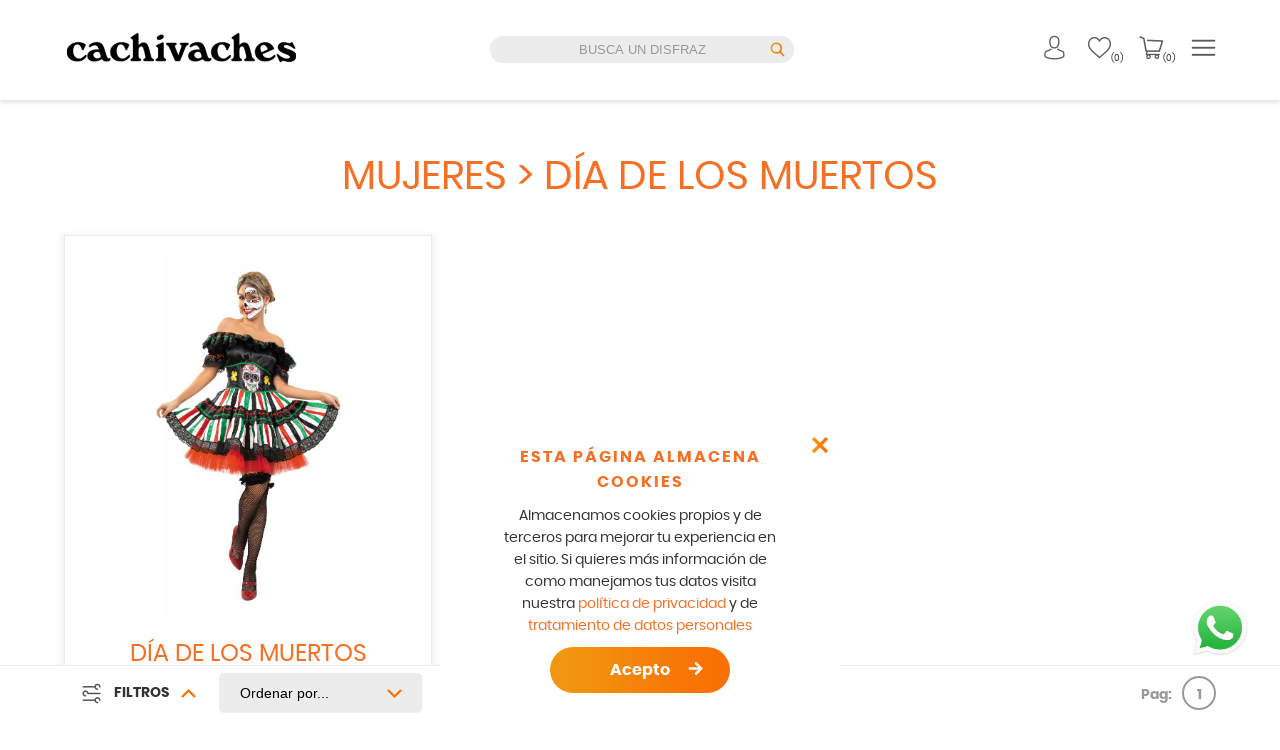

--- FILE ---
content_type: text/html; charset=UTF-8
request_url: https://www.disfracescachivaches.com/disfraces/mujeres/dia-de-los-muertos-mujeres/
body_size: 87920
content:
<!doctype html>
<html lang="es" data-ver="20250530">
<head>
		<meta charset="UTF-8" />
	<meta name="viewport" content="width=device-width, initial-scale=1" />
	<link rel="profile" href="https://gmpg.org/xfn/11" />
	<meta name="google-site-verification" content="wCLXJcHsP2qv9_gJS5MTRCTrCrBaCiqk4oaRaEOgERg" />
	<title>Día de los Muertos &#8211; Disfraces Cachivaches</title>
	<script type="text/javascript">function theChampLoadEvent(e){var t=window.onload;if(typeof window.onload!="function"){window.onload=e}else{window.onload=function(){t();e()}}}</script>
		<script type="text/javascript">var theChampDefaultLang = 'es_ES', theChampCloseIconPath = 'https://www.disfracescachivaches.com/wp-content/plugins/super-socializer/images/close.png';</script>
		<script>var theChampSiteUrl = 'https://www.disfracescachivaches.com', theChampVerified = 0, theChampEmailPopup = 0, heateorSsMoreSharePopupSearchText = 'Search';</script>
			<script>var theChampLoadingImgPath = 'https://www.disfracescachivaches.com/wp-content/plugins/super-socializer/images/ajax_loader.gif'; var theChampAjaxUrl = 'https://www.disfracescachivaches.com/wp-admin/admin-ajax.php'; var theChampRedirectionUrl = 'https://www.disfracescachivaches.com/disfraces/mujeres/dia-de-los-muertos-mujeres/'; var theChampRegRedirectionUrl = 'https://www.disfracescachivaches.com/disfraces/mujeres/dia-de-los-muertos-mujeres/'; </script>
				<script> var theChampFBKey = '139861584741095', theChampSameTabLogin = '1', theChampVerified = 0; var theChampAjaxUrl = 'https://www.disfracescachivaches.com/wp-admin/admin-ajax.php'; var theChampPopupTitle = ''; var theChampEmailPopup = 0; var theChampEmailAjaxUrl = 'https://www.disfracescachivaches.com/wp-admin/admin-ajax.php'; var theChampEmailPopupTitle = ''; var theChampEmailPopupErrorMsg = ''; var theChampEmailPopupUniqueId = ''; var theChampEmailPopupVerifyMessage = ''; var theChampSteamAuthUrl = ""; var theChampCurrentPageUrl = 'https%3A%2F%2Fwww.disfracescachivaches.com%2Fdisfraces%2Fmujeres%2Fdia-de-los-muertos-mujeres%2F';  var heateorMSEnabled = 0, theChampTwitterAuthUrl = theChampSiteUrl + "?SuperSocializerAuth=Twitter&super_socializer_redirect_to=" + theChampCurrentPageUrl, theChampLineAuthUrl = theChampSiteUrl + "?SuperSocializerAuth=Line&super_socializer_redirect_to=" + theChampCurrentPageUrl, theChampLiveAuthUrl = theChampSiteUrl + "?SuperSocializerAuth=Live&super_socializer_redirect_to=" + theChampCurrentPageUrl, theChampFacebookAuthUrl = theChampSiteUrl + "?SuperSocializerAuth=Facebook&super_socializer_redirect_to=" + theChampCurrentPageUrl, theChampYahooAuthUrl = theChampSiteUrl + "?SuperSocializerAuth=Yahoo&super_socializer_redirect_to=" + theChampCurrentPageUrl, theChampGoogleAuthUrl = theChampSiteUrl + "?SuperSocializerAuth=Google&super_socializer_redirect_to=" + theChampCurrentPageUrl, theChampYoutubeAuthUrl = theChampSiteUrl + "?SuperSocializerAuth=Youtube&super_socializer_redirect_to=" + theChampCurrentPageUrl, theChampVkontakteAuthUrl = theChampSiteUrl + "?SuperSocializerAuth=Vkontakte&super_socializer_redirect_to=" + theChampCurrentPageUrl, theChampLinkedinAuthUrl = theChampSiteUrl + "?SuperSocializerAuth=Linkedin&super_socializer_redirect_to=" + theChampCurrentPageUrl, theChampInstagramAuthUrl = theChampSiteUrl + "?SuperSocializerAuth=Instagram&super_socializer_redirect_to=" + theChampCurrentPageUrl, theChampWordpressAuthUrl = theChampSiteUrl + "?SuperSocializerAuth=Wordpress&super_socializer_redirect_to=" + theChampCurrentPageUrl, theChampDribbbleAuthUrl = theChampSiteUrl + "?SuperSocializerAuth=Dribbble&super_socializer_redirect_to=" + theChampCurrentPageUrl, theChampGithubAuthUrl = theChampSiteUrl + "?SuperSocializerAuth=Github&super_socializer_redirect_to=" + theChampCurrentPageUrl, theChampSpotifyAuthUrl = theChampSiteUrl + "?SuperSocializerAuth=Spotify&super_socializer_redirect_to=" + theChampCurrentPageUrl, theChampKakaoAuthUrl = theChampSiteUrl + "?SuperSocializerAuth=Kakao&super_socializer_redirect_to=" + theChampCurrentPageUrl, theChampTwitchAuthUrl = theChampSiteUrl + "?SuperSocializerAuth=Twitch&super_socializer_redirect_to=" + theChampCurrentPageUrl, theChampRedditAuthUrl = theChampSiteUrl + "?SuperSocializerAuth=Reddit&super_socializer_redirect_to=" + theChampCurrentPageUrl, theChampDisqusAuthUrl = theChampSiteUrl + "?SuperSocializerAuth=Disqus&super_socializer_redirect_to=" + theChampCurrentPageUrl, theChampDropboxAuthUrl = theChampSiteUrl + "?SuperSocializerAuth=Dropbox&super_socializer_redirect_to=" + theChampCurrentPageUrl, theChampFoursquareAuthUrl = theChampSiteUrl + "?SuperSocializerAuth=Foursquare&super_socializer_redirect_to=" + theChampCurrentPageUrl, theChampAmazonAuthUrl = theChampSiteUrl + "?SuperSocializerAuth=Amazon&super_socializer_redirect_to=" + theChampCurrentPageUrl, theChampStackoverflowAuthUrl = theChampSiteUrl + "?SuperSocializerAuth=Stackoverflow&super_socializer_redirect_to=" + theChampCurrentPageUrl, theChampDiscordAuthUrl = theChampSiteUrl + "?SuperSocializerAuth=Discord&super_socializer_redirect_to=" + theChampCurrentPageUrl, theChampMailruAuthUrl = theChampSiteUrl + "?SuperSocializerAuth=Mailru&super_socializer_redirect_to=" + theChampCurrentPageUrl, theChampYandexAuthUrl = theChampSiteUrl + "?SuperSocializerAuth=Yandex&super_socializer_redirect_to=" + theChampCurrentPageUrl; theChampOdnoklassnikiAuthUrl = theChampSiteUrl + "?SuperSocializerAuth=Odnoklassniki&super_socializer_redirect_to=" + theChampCurrentPageUrl;</script>
			<style type="text/css">
						.the_champ_button_instagram span.the_champ_svg,a.the_champ_instagram span.the_champ_svg{background:radial-gradient(circle at 30% 107%,#fdf497 0,#fdf497 5%,#fd5949 45%,#d6249f 60%,#285aeb 90%)}
					.the_champ_horizontal_sharing .the_champ_svg,.heateor_ss_standard_follow_icons_container .the_champ_svg{
					color: #fff;
				border-width: 0px;
		border-style: solid;
		border-color: transparent;
	}
		.the_champ_horizontal_sharing .theChampTCBackground{
		color:#666;
	}
		.the_champ_horizontal_sharing span.the_champ_svg:hover,.heateor_ss_standard_follow_icons_container span.the_champ_svg:hover{
				border-color: transparent;
	}
		.the_champ_vertical_sharing span.the_champ_svg,.heateor_ss_floating_follow_icons_container span.the_champ_svg{
					color: #fff;
				border-width: 0px;
		border-style: solid;
		border-color: transparent;
	}
		.the_champ_vertical_sharing .theChampTCBackground{
		color:#666;
	}
		.the_champ_vertical_sharing span.the_champ_svg:hover,.heateor_ss_floating_follow_icons_container span.the_champ_svg:hover{
						border-color: transparent;
		}
	@media screen and (max-width:783px){.the_champ_vertical_sharing{display:none!important}}div.heateor_ss_mobile_footer{display:none;}@media screen and (max-width:783px){div.the_champ_bottom_sharing div.the_champ_sharing_ul .theChampTCBackground{width:100%!important;background-color:white}div.the_champ_bottom_sharing{width:100%!important;left:0!important;}div.the_champ_bottom_sharing a{width:11.111111111111% !important;margin:0!important;padding:0!important;}div.the_champ_bottom_sharing .the_champ_svg{width:100%!important;}div.the_champ_bottom_sharing div.theChampTotalShareCount{font-size:.7em!important;line-height:28px!important}div.the_champ_bottom_sharing div.theChampTotalShareText{font-size:.5em!important;line-height:0px!important}div.heateor_ss_mobile_footer{display:block;height:40px;}.the_champ_bottom_sharing{padding:0!important;display:block!important;width: auto!important;bottom:-2px!important;top: auto!important;}.the_champ_bottom_sharing .the_champ_square_count{line-height: inherit;}.the_champ_bottom_sharing .theChampSharingArrow{display:none;}.the_champ_bottom_sharing .theChampTCBackground{margin-right: 1.1em !important}}div.the_champ_social_login_title,div.the_champ_login_container{text-align:center}ul.the_champ_login_ul{width:100%;text-align:center;}div.the_champ_login_container ul.the_champ_login_ul li{float:none!important;display:inline-block;}</style>
	<meta name='robots' content='max-image-preview:large' />
	<style>img:is([sizes="auto" i], [sizes^="auto," i]) { contain-intrinsic-size: 3000px 1500px }</style>
	<link rel='dns-prefetch' href='//www.disfracescachivaches.com' />
<link rel="alternate" type="application/rss+xml" title="Disfraces Cachivaches &raquo; Día de los Muertos Categoría Feed" href="https://www.disfracescachivaches.com/disfraces/mujeres/dia-de-los-muertos-mujeres/feed/" />
<script type="text/javascript">
/* <![CDATA[ */
window._wpemojiSettings = {"baseUrl":"https:\/\/s.w.org\/images\/core\/emoji\/16.0.1\/72x72\/","ext":".png","svgUrl":"https:\/\/s.w.org\/images\/core\/emoji\/16.0.1\/svg\/","svgExt":".svg","source":{"concatemoji":"https:\/\/www.disfracescachivaches.com\/wp-includes\/js\/wp-emoji-release.min.js?ver=6.8.2"}};
/*! This file is auto-generated */
!function(s,n){var o,i,e;function c(e){try{var t={supportTests:e,timestamp:(new Date).valueOf()};sessionStorage.setItem(o,JSON.stringify(t))}catch(e){}}function p(e,t,n){e.clearRect(0,0,e.canvas.width,e.canvas.height),e.fillText(t,0,0);var t=new Uint32Array(e.getImageData(0,0,e.canvas.width,e.canvas.height).data),a=(e.clearRect(0,0,e.canvas.width,e.canvas.height),e.fillText(n,0,0),new Uint32Array(e.getImageData(0,0,e.canvas.width,e.canvas.height).data));return t.every(function(e,t){return e===a[t]})}function u(e,t){e.clearRect(0,0,e.canvas.width,e.canvas.height),e.fillText(t,0,0);for(var n=e.getImageData(16,16,1,1),a=0;a<n.data.length;a++)if(0!==n.data[a])return!1;return!0}function f(e,t,n,a){switch(t){case"flag":return n(e,"\ud83c\udff3\ufe0f\u200d\u26a7\ufe0f","\ud83c\udff3\ufe0f\u200b\u26a7\ufe0f")?!1:!n(e,"\ud83c\udde8\ud83c\uddf6","\ud83c\udde8\u200b\ud83c\uddf6")&&!n(e,"\ud83c\udff4\udb40\udc67\udb40\udc62\udb40\udc65\udb40\udc6e\udb40\udc67\udb40\udc7f","\ud83c\udff4\u200b\udb40\udc67\u200b\udb40\udc62\u200b\udb40\udc65\u200b\udb40\udc6e\u200b\udb40\udc67\u200b\udb40\udc7f");case"emoji":return!a(e,"\ud83e\udedf")}return!1}function g(e,t,n,a){var r="undefined"!=typeof WorkerGlobalScope&&self instanceof WorkerGlobalScope?new OffscreenCanvas(300,150):s.createElement("canvas"),o=r.getContext("2d",{willReadFrequently:!0}),i=(o.textBaseline="top",o.font="600 32px Arial",{});return e.forEach(function(e){i[e]=t(o,e,n,a)}),i}function t(e){var t=s.createElement("script");t.src=e,t.defer=!0,s.head.appendChild(t)}"undefined"!=typeof Promise&&(o="wpEmojiSettingsSupports",i=["flag","emoji"],n.supports={everything:!0,everythingExceptFlag:!0},e=new Promise(function(e){s.addEventListener("DOMContentLoaded",e,{once:!0})}),new Promise(function(t){var n=function(){try{var e=JSON.parse(sessionStorage.getItem(o));if("object"==typeof e&&"number"==typeof e.timestamp&&(new Date).valueOf()<e.timestamp+604800&&"object"==typeof e.supportTests)return e.supportTests}catch(e){}return null}();if(!n){if("undefined"!=typeof Worker&&"undefined"!=typeof OffscreenCanvas&&"undefined"!=typeof URL&&URL.createObjectURL&&"undefined"!=typeof Blob)try{var e="postMessage("+g.toString()+"("+[JSON.stringify(i),f.toString(),p.toString(),u.toString()].join(",")+"));",a=new Blob([e],{type:"text/javascript"}),r=new Worker(URL.createObjectURL(a),{name:"wpTestEmojiSupports"});return void(r.onmessage=function(e){c(n=e.data),r.terminate(),t(n)})}catch(e){}c(n=g(i,f,p,u))}t(n)}).then(function(e){for(var t in e)n.supports[t]=e[t],n.supports.everything=n.supports.everything&&n.supports[t],"flag"!==t&&(n.supports.everythingExceptFlag=n.supports.everythingExceptFlag&&n.supports[t]);n.supports.everythingExceptFlag=n.supports.everythingExceptFlag&&!n.supports.flag,n.DOMReady=!1,n.readyCallback=function(){n.DOMReady=!0}}).then(function(){return e}).then(function(){var e;n.supports.everything||(n.readyCallback(),(e=n.source||{}).concatemoji?t(e.concatemoji):e.wpemoji&&e.twemoji&&(t(e.twemoji),t(e.wpemoji)))}))}((window,document),window._wpemojiSettings);
/* ]]> */
</script>
<style id='wp-emoji-styles-inline-css' type='text/css'>

	img.wp-smiley, img.emoji {
		display: inline !important;
		border: none !important;
		box-shadow: none !important;
		height: 1em !important;
		width: 1em !important;
		margin: 0 0.07em !important;
		vertical-align: -0.1em !important;
		background: none !important;
		padding: 0 !important;
	}
</style>
<link rel='stylesheet' id='wp-block-library-css' href='https://www.disfracescachivaches.com/wp-includes/css/dist/block-library/style.min.css?ver=6.8.2' type='text/css' media='all' />
<style id='classic-theme-styles-inline-css' type='text/css'>
/*! This file is auto-generated */
.wp-block-button__link{color:#fff;background-color:#32373c;border-radius:9999px;box-shadow:none;text-decoration:none;padding:calc(.667em + 2px) calc(1.333em + 2px);font-size:1.125em}.wp-block-file__button{background:#32373c;color:#fff;text-decoration:none}
</style>
<style id='global-styles-inline-css' type='text/css'>
:root{--wp--preset--aspect-ratio--square: 1;--wp--preset--aspect-ratio--4-3: 4/3;--wp--preset--aspect-ratio--3-4: 3/4;--wp--preset--aspect-ratio--3-2: 3/2;--wp--preset--aspect-ratio--2-3: 2/3;--wp--preset--aspect-ratio--16-9: 16/9;--wp--preset--aspect-ratio--9-16: 9/16;--wp--preset--color--black: #000000;--wp--preset--color--cyan-bluish-gray: #abb8c3;--wp--preset--color--white: #ffffff;--wp--preset--color--pale-pink: #f78da7;--wp--preset--color--vivid-red: #cf2e2e;--wp--preset--color--luminous-vivid-orange: #ff6900;--wp--preset--color--luminous-vivid-amber: #fcb900;--wp--preset--color--light-green-cyan: #7bdcb5;--wp--preset--color--vivid-green-cyan: #00d084;--wp--preset--color--pale-cyan-blue: #8ed1fc;--wp--preset--color--vivid-cyan-blue: #0693e3;--wp--preset--color--vivid-purple: #9b51e0;--wp--preset--gradient--vivid-cyan-blue-to-vivid-purple: linear-gradient(135deg,rgba(6,147,227,1) 0%,rgb(155,81,224) 100%);--wp--preset--gradient--light-green-cyan-to-vivid-green-cyan: linear-gradient(135deg,rgb(122,220,180) 0%,rgb(0,208,130) 100%);--wp--preset--gradient--luminous-vivid-amber-to-luminous-vivid-orange: linear-gradient(135deg,rgba(252,185,0,1) 0%,rgba(255,105,0,1) 100%);--wp--preset--gradient--luminous-vivid-orange-to-vivid-red: linear-gradient(135deg,rgba(255,105,0,1) 0%,rgb(207,46,46) 100%);--wp--preset--gradient--very-light-gray-to-cyan-bluish-gray: linear-gradient(135deg,rgb(238,238,238) 0%,rgb(169,184,195) 100%);--wp--preset--gradient--cool-to-warm-spectrum: linear-gradient(135deg,rgb(74,234,220) 0%,rgb(151,120,209) 20%,rgb(207,42,186) 40%,rgb(238,44,130) 60%,rgb(251,105,98) 80%,rgb(254,248,76) 100%);--wp--preset--gradient--blush-light-purple: linear-gradient(135deg,rgb(255,206,236) 0%,rgb(152,150,240) 100%);--wp--preset--gradient--blush-bordeaux: linear-gradient(135deg,rgb(254,205,165) 0%,rgb(254,45,45) 50%,rgb(107,0,62) 100%);--wp--preset--gradient--luminous-dusk: linear-gradient(135deg,rgb(255,203,112) 0%,rgb(199,81,192) 50%,rgb(65,88,208) 100%);--wp--preset--gradient--pale-ocean: linear-gradient(135deg,rgb(255,245,203) 0%,rgb(182,227,212) 50%,rgb(51,167,181) 100%);--wp--preset--gradient--electric-grass: linear-gradient(135deg,rgb(202,248,128) 0%,rgb(113,206,126) 100%);--wp--preset--gradient--midnight: linear-gradient(135deg,rgb(2,3,129) 0%,rgb(40,116,252) 100%);--wp--preset--font-size--small: 13px;--wp--preset--font-size--medium: 20px;--wp--preset--font-size--large: 36px;--wp--preset--font-size--x-large: 42px;--wp--preset--spacing--20: 0.44rem;--wp--preset--spacing--30: 0.67rem;--wp--preset--spacing--40: 1rem;--wp--preset--spacing--50: 1.5rem;--wp--preset--spacing--60: 2.25rem;--wp--preset--spacing--70: 3.38rem;--wp--preset--spacing--80: 5.06rem;--wp--preset--shadow--natural: 6px 6px 9px rgba(0, 0, 0, 0.2);--wp--preset--shadow--deep: 12px 12px 50px rgba(0, 0, 0, 0.4);--wp--preset--shadow--sharp: 6px 6px 0px rgba(0, 0, 0, 0.2);--wp--preset--shadow--outlined: 6px 6px 0px -3px rgba(255, 255, 255, 1), 6px 6px rgba(0, 0, 0, 1);--wp--preset--shadow--crisp: 6px 6px 0px rgba(0, 0, 0, 1);}:where(.is-layout-flex){gap: 0.5em;}:where(.is-layout-grid){gap: 0.5em;}body .is-layout-flex{display: flex;}.is-layout-flex{flex-wrap: wrap;align-items: center;}.is-layout-flex > :is(*, div){margin: 0;}body .is-layout-grid{display: grid;}.is-layout-grid > :is(*, div){margin: 0;}:where(.wp-block-columns.is-layout-flex){gap: 2em;}:where(.wp-block-columns.is-layout-grid){gap: 2em;}:where(.wp-block-post-template.is-layout-flex){gap: 1.25em;}:where(.wp-block-post-template.is-layout-grid){gap: 1.25em;}.has-black-color{color: var(--wp--preset--color--black) !important;}.has-cyan-bluish-gray-color{color: var(--wp--preset--color--cyan-bluish-gray) !important;}.has-white-color{color: var(--wp--preset--color--white) !important;}.has-pale-pink-color{color: var(--wp--preset--color--pale-pink) !important;}.has-vivid-red-color{color: var(--wp--preset--color--vivid-red) !important;}.has-luminous-vivid-orange-color{color: var(--wp--preset--color--luminous-vivid-orange) !important;}.has-luminous-vivid-amber-color{color: var(--wp--preset--color--luminous-vivid-amber) !important;}.has-light-green-cyan-color{color: var(--wp--preset--color--light-green-cyan) !important;}.has-vivid-green-cyan-color{color: var(--wp--preset--color--vivid-green-cyan) !important;}.has-pale-cyan-blue-color{color: var(--wp--preset--color--pale-cyan-blue) !important;}.has-vivid-cyan-blue-color{color: var(--wp--preset--color--vivid-cyan-blue) !important;}.has-vivid-purple-color{color: var(--wp--preset--color--vivid-purple) !important;}.has-black-background-color{background-color: var(--wp--preset--color--black) !important;}.has-cyan-bluish-gray-background-color{background-color: var(--wp--preset--color--cyan-bluish-gray) !important;}.has-white-background-color{background-color: var(--wp--preset--color--white) !important;}.has-pale-pink-background-color{background-color: var(--wp--preset--color--pale-pink) !important;}.has-vivid-red-background-color{background-color: var(--wp--preset--color--vivid-red) !important;}.has-luminous-vivid-orange-background-color{background-color: var(--wp--preset--color--luminous-vivid-orange) !important;}.has-luminous-vivid-amber-background-color{background-color: var(--wp--preset--color--luminous-vivid-amber) !important;}.has-light-green-cyan-background-color{background-color: var(--wp--preset--color--light-green-cyan) !important;}.has-vivid-green-cyan-background-color{background-color: var(--wp--preset--color--vivid-green-cyan) !important;}.has-pale-cyan-blue-background-color{background-color: var(--wp--preset--color--pale-cyan-blue) !important;}.has-vivid-cyan-blue-background-color{background-color: var(--wp--preset--color--vivid-cyan-blue) !important;}.has-vivid-purple-background-color{background-color: var(--wp--preset--color--vivid-purple) !important;}.has-black-border-color{border-color: var(--wp--preset--color--black) !important;}.has-cyan-bluish-gray-border-color{border-color: var(--wp--preset--color--cyan-bluish-gray) !important;}.has-white-border-color{border-color: var(--wp--preset--color--white) !important;}.has-pale-pink-border-color{border-color: var(--wp--preset--color--pale-pink) !important;}.has-vivid-red-border-color{border-color: var(--wp--preset--color--vivid-red) !important;}.has-luminous-vivid-orange-border-color{border-color: var(--wp--preset--color--luminous-vivid-orange) !important;}.has-luminous-vivid-amber-border-color{border-color: var(--wp--preset--color--luminous-vivid-amber) !important;}.has-light-green-cyan-border-color{border-color: var(--wp--preset--color--light-green-cyan) !important;}.has-vivid-green-cyan-border-color{border-color: var(--wp--preset--color--vivid-green-cyan) !important;}.has-pale-cyan-blue-border-color{border-color: var(--wp--preset--color--pale-cyan-blue) !important;}.has-vivid-cyan-blue-border-color{border-color: var(--wp--preset--color--vivid-cyan-blue) !important;}.has-vivid-purple-border-color{border-color: var(--wp--preset--color--vivid-purple) !important;}.has-vivid-cyan-blue-to-vivid-purple-gradient-background{background: var(--wp--preset--gradient--vivid-cyan-blue-to-vivid-purple) !important;}.has-light-green-cyan-to-vivid-green-cyan-gradient-background{background: var(--wp--preset--gradient--light-green-cyan-to-vivid-green-cyan) !important;}.has-luminous-vivid-amber-to-luminous-vivid-orange-gradient-background{background: var(--wp--preset--gradient--luminous-vivid-amber-to-luminous-vivid-orange) !important;}.has-luminous-vivid-orange-to-vivid-red-gradient-background{background: var(--wp--preset--gradient--luminous-vivid-orange-to-vivid-red) !important;}.has-very-light-gray-to-cyan-bluish-gray-gradient-background{background: var(--wp--preset--gradient--very-light-gray-to-cyan-bluish-gray) !important;}.has-cool-to-warm-spectrum-gradient-background{background: var(--wp--preset--gradient--cool-to-warm-spectrum) !important;}.has-blush-light-purple-gradient-background{background: var(--wp--preset--gradient--blush-light-purple) !important;}.has-blush-bordeaux-gradient-background{background: var(--wp--preset--gradient--blush-bordeaux) !important;}.has-luminous-dusk-gradient-background{background: var(--wp--preset--gradient--luminous-dusk) !important;}.has-pale-ocean-gradient-background{background: var(--wp--preset--gradient--pale-ocean) !important;}.has-electric-grass-gradient-background{background: var(--wp--preset--gradient--electric-grass) !important;}.has-midnight-gradient-background{background: var(--wp--preset--gradient--midnight) !important;}.has-small-font-size{font-size: var(--wp--preset--font-size--small) !important;}.has-medium-font-size{font-size: var(--wp--preset--font-size--medium) !important;}.has-large-font-size{font-size: var(--wp--preset--font-size--large) !important;}.has-x-large-font-size{font-size: var(--wp--preset--font-size--x-large) !important;}
:where(.wp-block-post-template.is-layout-flex){gap: 1.25em;}:where(.wp-block-post-template.is-layout-grid){gap: 1.25em;}
:where(.wp-block-columns.is-layout-flex){gap: 2em;}:where(.wp-block-columns.is-layout-grid){gap: 2em;}
:root :where(.wp-block-pullquote){font-size: 1.5em;line-height: 1.6;}
</style>
<link rel='stylesheet' id='probance-newsletter-style-css' href='https://www.disfracescachivaches.com/wp-content/plugins/probance-optin/assets/newsletter-form-css.css?ver=6.8.2' type='text/css' media='all' />
<style id='probance-newsletter-style-inline-css' type='text/css'>
.p-nlform-maintitle {}
    .p-nlform-subtitle {}
    input.p-nlform-fname-input{}
    input.p-nlform-fname-input:hover{}
    input.p-nlform-fname-input:focus{}
    label.p-nlform-fname-label{}
    input.p-nlform-birthday-input{}
    input.p-nlform-birthday-input:hover{}
    input.p-nlform-birthday-input:focus{}
    label.p-nlform-birthday-label{}
    input.p-nlform-gender-input{}
    input.p-nlform-gender-input:hover{}
    input.p-nlform-gender-input:focus{}
    label.p-nlform-gender-label{}
    input.p-nlform-language-input{}
    input.p-nlform-language-input:hover{}
    input.p-nlform-language-input:focus{}
    label.p-nlform-language-label{}
    input.p-nlform-lname-input{}
    input.p-nlform-lname-input:hover{}
    input.p-nlform-lname-input:focus{}
    label.p-nlform-lname-label{}
    input.p-nlform-email-input{}
    input.p-nlform-email-input:hover{}
    input.p-nlform-email-input:focus{}
    label.p-nlform-email-label{}
    input.p-nlform-btn-input{}
    input.p-nlform-btn-input:hover{}
    input.p-nlform-btn-input:focus{}
    span.probance_msg_wrong_fname{color:red; font-size: 12px;}
    span.probance_msg_wrong_lname{color:red; font-size: 12px;}
    span.probance_msg_wrong_gender{color:red; font-size: 12px;}
    span.probance_msg_wrong_language{color:red; font-size: 12px;}
    span.probance_msg_wrong_birthday{color:red; font-size: 12px;}
    span.probance_msg_wrong_email, span.probance_msg_empty_email{color:red; font-size: 12px;}
    p.probance_message_submit{}
</style>
<link rel='stylesheet' id='woocommerce-layout-css' href='https://www.disfracescachivaches.com/wp-content/plugins/woocommerce/assets/css/woocommerce-layout.css?ver=10.0.4' type='text/css' media='all' />
<link rel='stylesheet' id='woocommerce-smallscreen-css' href='https://www.disfracescachivaches.com/wp-content/plugins/woocommerce/assets/css/woocommerce-smallscreen.css?ver=10.0.4' type='text/css' media='only screen and (max-width: 768px)' />
<link rel='stylesheet' id='woocommerce-general-css' href='https://www.disfracescachivaches.com/wp-content/plugins/woocommerce/assets/css/woocommerce.css?ver=10.0.4' type='text/css' media='all' />
<style id='woocommerce-inline-inline-css' type='text/css'>
.woocommerce form .form-row .required { visibility: visible; }
</style>
<link rel='stylesheet' id='brands-styles-css' href='https://www.disfracescachivaches.com/wp-content/plugins/woocommerce/assets/css/brands.css?ver=10.0.4' type='text/css' media='all' />
<link rel='stylesheet' id='dashicons-css' href='https://www.disfracescachivaches.com/wp-includes/css/dashicons.min.css?ver=6.8.2' type='text/css' media='all' />
<link rel='stylesheet' id='thickbox-css' href='https://www.disfracescachivaches.com/wp-includes/js/thickbox/thickbox.css?ver=6.8.2' type='text/css' media='all' />
<link rel='stylesheet' id='the_champ_frontend_css-css' href='https://www.disfracescachivaches.com/wp-content/plugins/super-socializer/css/front.css?ver=7.14.3' type='text/css' media='all' />
<script type="text/javascript" src="https://www.disfracescachivaches.com/wp-includes/js/jquery/jquery.min.js?ver=3.7.1" id="jquery-core-js"></script>
<script type="text/javascript" src="https://www.disfracescachivaches.com/wp-includes/js/jquery/jquery-migrate.min.js?ver=3.4.1" id="jquery-migrate-js"></script>
<script type="text/javascript" src="https://www.disfracescachivaches.com/wp-content/plugins/probance-track/js/probance_tracker-min.js?ver=6.8.2" id="probance-tracker-js"></script>
<script type="text/javascript" id="probance-visit-js-extra">
/* <![CDATA[ */
var probance_visit_vars = {"token":"yuPuAdi4r1YHQmH","pid":"","psku":"","email":"","infra":"wt1.probance.ca","prefix":"","sku":"","debug":"1"};
/* ]]> */
</script>
<script type="text/javascript" src="https://www.disfracescachivaches.com/wp-content/plugins/probance-track/js/probance_visit.js?ver=6.8.2" id="probance-visit-js"></script>
<script type="text/javascript" id="probance-ajax-cart-js-extra">
/* <![CDATA[ */
var probance_ajax_cart_vars = {"token":"yuPuAdi4r1YHQmH","email":"","infra":"wt1.probance.ca","prefix":"","customevent":"custom_addToCart","sku":"","debug":"1"};
/* ]]> */
</script>
<script type="text/javascript" src="https://www.disfracescachivaches.com/wp-content/plugins/probance-track/js/probance_ajax_cart.js?ver=6.8.2" id="probance-ajax-cart-js"></script>
<script type="text/javascript" src="https://www.disfracescachivaches.com/wp-content/plugins/woocommerce/assets/js/jquery-blockui/jquery.blockUI.min.js?ver=2.7.0-wc.10.0.4" id="jquery-blockui-js" defer="defer" data-wp-strategy="defer"></script>
<script type="text/javascript" id="wc-add-to-cart-js-extra">
/* <![CDATA[ */
var wc_add_to_cart_params = {"ajax_url":"\/wp-admin\/admin-ajax.php","wc_ajax_url":"\/?wc-ajax=%%endpoint%%","i18n_view_cart":"Ver carrito","cart_url":"https:\/\/www.disfracescachivaches.com\/carrito\/","is_cart":"","cart_redirect_after_add":"no"};
/* ]]> */
</script>
<script type="text/javascript" src="https://www.disfracescachivaches.com/wp-content/plugins/woocommerce/assets/js/frontend/add-to-cart.min.js?ver=10.0.4" id="wc-add-to-cart-js" defer="defer" data-wp-strategy="defer"></script>
<script type="text/javascript" src="https://www.disfracescachivaches.com/wp-content/plugins/woocommerce/assets/js/js-cookie/js.cookie.min.js?ver=2.1.4-wc.10.0.4" id="js-cookie-js" defer="defer" data-wp-strategy="defer"></script>
<script type="text/javascript" id="woocommerce-js-extra">
/* <![CDATA[ */
var woocommerce_params = {"ajax_url":"\/wp-admin\/admin-ajax.php","wc_ajax_url":"\/?wc-ajax=%%endpoint%%","i18n_password_show":"Mostrar contrase\u00f1a","i18n_password_hide":"Ocultar contrase\u00f1a"};
/* ]]> */
</script>
<script type="text/javascript" src="https://www.disfracescachivaches.com/wp-content/plugins/woocommerce/assets/js/frontend/woocommerce.min.js?ver=10.0.4" id="woocommerce-js" defer="defer" data-wp-strategy="defer"></script>
<script type="text/javascript" src="https://www.disfracescachivaches.com/wp-includes/js/dist/hooks.min.js?ver=4d63a3d491d11ffd8ac6" id="wp-hooks-js"></script>
<script type="text/javascript" id="wpm-js-extra">
/* <![CDATA[ */
var wpm = {"ajax_url":"https:\/\/www.disfracescachivaches.com\/wp-admin\/admin-ajax.php","root":"https:\/\/www.disfracescachivaches.com\/wp-json\/","nonce_wp_rest":"dc7af5cf68","nonce_ajax":"e9f705b90c"};
/* ]]> */
</script>
<script type="text/javascript" src="https://www.disfracescachivaches.com/wp-content/plugins/woocommerce-google-adwords-conversion-tracking-tag/js/public/wpm-public.p1.min.js?ver=1.49.1" id="wpm-js"></script>
<link rel="https://api.w.org/" href="https://www.disfracescachivaches.com/wp-json/" /><link rel="alternate" title="JSON" type="application/json" href="https://www.disfracescachivaches.com/wp-json/wp/v2/product_cat/366" /><link rel="EditURI" type="application/rsd+xml" title="RSD" href="https://www.disfracescachivaches.com/xmlrpc.php?rsd" />
<meta name="generator" content="WordPress 6.8.2" />
<meta name="generator" content="WooCommerce 10.0.4" />
<meta name="facebook-domain-verification" content="xqsxxr4a37gr7kwy1juugz0lya64dk" />
<!-- This website runs the Product Feed PRO for WooCommerce by AdTribes.io plugin - version woocommercesea_option_installed_version -->
	<noscript><style>.woocommerce-product-gallery{ opacity: 1 !important; }</style></noscript>
	
<!-- START Pixel Manager for WooCommerce -->

		<script>

			window.wpmDataLayer = window.wpmDataLayer || {};
			window.wpmDataLayer = Object.assign(window.wpmDataLayer, {"cart":{},"cart_item_keys":{},"version":{"number":"1.49.1","pro":false,"eligible_for_updates":false,"distro":"fms","beta":false,"show":true},"pixels":{"google":{"linker":{"settings":null},"user_id":false,"ads":{"conversion_ids":{"AW-867801981":"l2ysCIyv1eIBEP225p0D"},"dynamic_remarketing":{"status":true,"id_type":"post_id","send_events_with_parent_ids":true},"google_business_vertical":"retail","phone_conversion_number":"","phone_conversion_label":""},"tag_id":"AW-867801981","tag_gateway":{"measurement_path":""},"tcf_support":false,"consent_mode":{"is_active":true,"wait_for_update":500,"ads_data_redaction":false,"url_passthrough":true}}},"shop":{"list_name":"Product Category | MUJERES | Día de los Muertos","list_id":"product_category.mujeres.dia-de-los-muertos-mujeres","page_type":"product_category","currency":"COP","selectors":{"addToCart":[],"beginCheckout":[]},"order_duplication_prevention":true,"view_item_list_trigger":{"test_mode":false,"background_color":"green","opacity":0.5,"repeat":true,"timeout":1000,"threshold":0.8},"variations_output":true,"session_active":false},"page":{"id":445,"title":"Día De Los Muertos","type":"product","categories":[],"parent":{"id":0,"title":"Día De Los Muertos","type":"product","categories":[]}},"general":{"user_logged_in":false,"scroll_tracking_thresholds":[],"page_id":445,"exclude_domains":[],"server_2_server":{"active":false,"ip_exclude_list":[],"pageview_event_s2s":{"is_active":false,"pixels":[]}},"consent_management":{"explicit_consent":false},"lazy_load_pmw":false}});

		</script>

		
<!-- END Pixel Manager for WooCommerce -->
		
	<meta name="description" content="Incluye: Vestido con crinolina. | Disfraz de Día De Los Muertos | GUP-250" />	
	<meta property="og:title" content="Día De Los Muertos | Disfraces Cachivaches" />	
	<meta property="og:description" content="Incluye: Vestido con crinolina. | Disfraz de Día De Los Muertos | GUP-250" />		
	<meta property="og:type" content="website" />
	<meta property="og:url" content="https://www.disfracescachivaches.com" />
	<meta property="og:site_name" content="Disfraces Cachivaches" /> 
	<meta property="og:image" content="https://disfracescachivaches.com/images/GUP-250-569x1024.jpg" /> 
		
	<link rel="stylesheet" type="text/css" href="https://www.disfracescachivaches.com/wp-content/themes/cachivaches/js/slick-1.8.1/slick/slick-theme.css"> 
	<link rel="shortcut icon" type="image/png" href="https://www.disfracescachivaches.com/wp-content/themes/cachivaches/images/C.png"/>
	<link rel="stylesheet" type="text/css" href="https://www.disfracescachivaches.com/wp-content/themes/cachivaches/style.css?v=1.00.31">
	
	<link rel="stylesheet" type="text/css" href="https://www.disfracescachivaches.com/wp-content/themes/cachivaches/styles2.css?v=1.00.15">
	
	<link rel="stylesheet" type="text/css" href="https://www.disfracescachivaches.com/wp-content/themes/cachivaches/fonts/stylesheet.css">
    
    <link rel="stylesheet" href="https://www.disfracescachivaches.com/wp-content/themes/cachivaches/libs/owlcarousel/assets/owl.carousel.min.css">
	<link rel="stylesheet" href="https://www.disfracescachivaches.com/wp-content/themes/cachivaches/libs/owlcarousel/assets/owl.theme.default.min.css">

	<link rel="stylesheet" href="https://www.disfracescachivaches.com/wp-content/themes/cachivaches/libs/nouislider/nouislider.min.css">
	 <script src="https://www.google.com/recaptcha/api.js?hl=es" async defer></script>	 
	 
	 
	<!-- Google Tag Manager -->
	<script>(function(w,d,s,l,i){w[l]=w[l]||[];w[l].push({'gtm.start':
	new Date().getTime(),event:'gtm.js'});var f=d.getElementsByTagName(s)[0],
	j=d.createElement(s),dl=l!='dataLayer'?'&l='+l:'';j.async=true;j.src=
	'https://www.googletagmanager.com/gtm.js?id='+i+dl;f.parentNode.insertBefore(j,f);
	})(window,document,'script','dataLayer','GTM-WXT9SDK');</script> 
	<!-- End Google Tag Manager -->
	
	
	 <!-- Hotjar Tracking Code for DISFRACES -->
	<script>
		(function(h,o,t,j,a,r){
			h.hj=h.hj||function(){(h.hj.q=h.hj.q||[]).push(arguments)};
			h._hjSettings={hjid:6474208,hjsv:6};
			a=o.getElementsByTagName('head')[0];
			r=o.createElement('script');r.async=1;
			r.src=t+h._hjSettings.hjid+j+h._hjSettings.hjsv;
			a.appendChild(r);
		})(window,document,'https://static.hotjar.com/c/hotjar-','.js?sv=');
	</script>
	<!-- End Hotjar Tracking Code -->
	
	<!-- BEGIN GOOGLE ANALYTICS CODE -->
	<script async src="https://www.googletagmanager.com/gtag/js?id=G-8BFPQ2CSP4"></script>
	<script>
	  window.dataLayer = window.dataLayer || [];
	  function gtag(){dataLayer.push(arguments);}
	  gtag('js', new Date());

	  gtag('config', 'G-8BFPQ2CSP4');
	</script>
	<!-- END GOOGLE ANALYTICS CODE -->
	
	
<!--- TikTok pixel ----->
<script>
	!function (w, d, t) {
	  w.TiktokAnalyticsObject=t;var ttq=w[t]=w[t]||[];ttq.methods=["page","track","identify","instances","debug","on","off","once","ready","alias","group","enableCookie","disableCookie"],ttq.setAndDefer=function(t,e){t[e]=function(){t.push([e].concat(Array.prototype.slice.call(arguments,0)))}};for(var i=0;i<ttq.methods.length;i++)ttq.setAndDefer(ttq,ttq.methods[i]);ttq.instance=function(t){for(var e=ttq._i[t]||[],n=0;n<ttq.methods.length;n++)ttq.setAndDefer(e,ttq.methods[n]);return e},ttq.load=function(e,n){var i="https://analytics.tiktok.com/i18n/pixel/events.js";ttq._i=ttq._i||{},ttq._i[e]=[],ttq._i[e]._u=i,ttq._t=ttq._t||{},ttq._t[e]=+new Date,ttq._o=ttq._o||{},ttq._o[e]=n||{};var o=document.createElement("script");o.type="text/javascript",o.async=!0,o.src=i+"?sdkid="+e+"&lib="+t;var a=document.getElementsByTagName("script")[0];a.parentNode.insertBefore(o,a)};
	  ttq.load('CKDGT8JC77U7REM9FOQ0');
	  ttq.page();
	}(window, document, 'ttq');
</script>
<!--- End TikTok pixel ----->
	
	
</head>

<body>

	<img src="https://www.disfracescachivaches.com/wp-content/themes/cachivaches/images/logo-blanco.png" class="preloadImg" alt="Logo Dizfraces Cachivaches">
	<img src="https://www.disfracescachivaches.com/wp-content/themes/cachivaches/images/logo-negro.png" class="preloadImg" alt="Logo Dizfraces Cachivaches">
	<img src="https://www.disfracescachivaches.com/wp-content/themes/cachivaches/images/user-blanco.png" class="preloadImg" alt="Usuario Dizfraces Cachivaches">
	<img src="https://www.disfracescachivaches.com/wp-content/themes/cachivaches/images/user-gris.png" class="preloadImg" alt="Usuario Dizfraces Cachivaches">
	<img src="https://www.disfracescachivaches.com/wp-content/themes/cachivaches/images/user-naranja.png" class="preloadImg" alt="Usuario Dizfraces Cachivaches">
	<img src="https://www.disfracescachivaches.com/wp-content/themes/cachivaches/images/heart-blanco.png" class="preloadImg" alt="Favoritos Dizfraces Cachivaches">
	<img src="https://www.disfracescachivaches.com/wp-content/themes/cachivaches/images/heart-gris.png" class="preloadImg" alt="Favoritos Dizfraces Cachivaches">
	<img src="https://www.disfracescachivaches.com/wp-content/themes/cachivaches/images/heart-naranja.png" class="preloadImg" alt="Favoritos Dizfraces Cachivaches">
	<img src="https://www.disfracescachivaches.com/wp-content/themes/cachivaches/images/cart-blanco.png" class="preloadImg" alt="Carrito Dizfraces Cachivaches">
	<img src="https://www.disfracescachivaches.com/wp-content/themes/cachivaches/images/cart-gris.png" class="preloadImg" alt="Carrito Dizfraces Cachivaches">
	<img src="https://www.disfracescachivaches.com/wp-content/themes/cachivaches/images/cart-naranja.png" class="preloadImg" alt="Carrito Dizfraces Cachivaches">
	<img src="https://www.disfracescachivaches.com/wp-content/themes/cachivaches/images/burger-blanco.png" class="preloadImg" alt="Menu Dizfraces Cachivaches">
	<img src="https://www.disfracescachivaches.com/wp-content/themes/cachivaches/images/burger-gris.png" class="preloadImg" alt="Menu Dizfraces Cachivaches">
	<img src="https://www.disfracescachivaches.com/wp-content/themes/cachivaches/images/burger-naranja.png" class="preloadImg" alt="Menu Dizfraces Cachivaches">
	<img src="https://www.disfracescachivaches.com/wp-content/themes/cachivaches/images/antifaz.png" class="preloadImg" alt="Antifaz Dizfraces Cachivaches">
	<img src="https://www.disfracescachivaches.com/wp-content/themes/cachivaches/images/antifaz.png" class="preloadImg" alt="Antifaz Dizfraces Cachivaches">
	<img src="https://www.disfracescachivaches.com/wp-content/themes/cachivaches/images/perfil-gris.png" class="preloadImg" alt="Perfil Dizfraces Cachivaches">
	<img src="https://www.disfracescachivaches.com/wp-content/themes/cachivaches/images/heart-broken.png" class="preloadImg" alt="No Favoritos Dizfraces Cachivaches">
	<img src="https://www.disfracescachivaches.com/wp-content/themes/cachivaches/images/sad-face.png" class="preloadImg" alt="Triste Dizfraces Cachivaches">
	<img src="https://www.disfracescachivaches.com/wp-content/themes/cachivaches/images/especificaciones-naranja.png" class="preloadImg" alt="Especificaciones Dizfraces Cachivaches">
	<img src="https://www.disfracescachivaches.com/wp-content/themes/cachivaches/images/instrucciones-gris.png" class="preloadImg" alt="Instrucciones Dizfraces Cachivaches">






<div id="allContainer" class="allContainer_ computer ">

	
	
	
	

	<header id="header" class="animated ">
            
		
		
		
		
					
		
		
		
		
		
		<div class="container">
        	
            <a id="logo" alt="logo" class="animated" href="https://www.disfracescachivaches.com">
            </a>
			
            
            
            <div id="mainMenu" class="animated">
            
            	<div id="burguerMobile" class="burguer" onClick="toggleMobileMenu()">
                	
                </div><!-- #burguerMobile -->
                
                
                                
                <div id="menuItemsContainer" class="animated">
                
                                
                    <div class="menuItemTriangle menuItemTriangleMain">
                    </div>
                                    
                                    
                                        
                    
                	<div class="secMenuItems">
                    
                        
                      							<a href="https://www.disfracescachivaches.com/cuenta/" class="anchorMainMenuItem">
								<div class="menuItem" id="profileIcon">
                                     <div class="menuItemContent">
                                        <div class="menuItemContainer">
                                            <div class="menuItemTriangle">
                                            </div><!-- #menuItemTriangle -->
                                            <div id="profileContent" class="menuProductList loginMenu">
                                               <a href="https://www.disfracescachivaches.com/cuenta/" style="text-decoration: none;" class="infoPageAnchor">
													<div class="noProductsMenu newItem">
														Iniciar Sesión
													</div>
                                                </a>
                                                <a href="https://www.disfracescachivaches.com/cuenta/#registro" style="text-decoration: none;" class="infoPageAnchor">
													<div class="noProductsMenu newItem">
														Crear Cuenta
													</div>
                                                </a>
                                                <div class="noProductsMenu newItem infoPageAnchor">
													Ingresar Con Tus Redes
                                                	<div ><div class="the_champ_login_container"><ul class="the_champ_login_ul"><li><i class="theChampLogin theChampFacebookBackground theChampFacebookLogin" alt="Login with Facebook" title="Login with Facebook" onclick="theChampInitiateLogin(this, 'facebook')" ><div class="theChampFacebookLogoContainer"><ss style="display:block" class="theChampLoginSvg theChampFacebookLoginSvg"></ss></div></i></li><li><i id="theChampGoogleButton" class="theChampLogin theChampGoogleBackground theChampGoogleLogin" alt="Login with Google" title="Login with Google" onclick="theChampInitiateLogin(this, 'google')" ><ss style="display:block" class="theChampLoginSvg theChampGoogleLoginSvg"></ss></i></li></ul></div></div><div style="clear:both"></div>                                                </div>
                                            </div>
                                        </div><!-- .menuItemContainer -->
                                    </div><!-- .menuItemContent -->   
									<!--
                                    <div class="menuItemContent">
                                        <div class="menuItemContainer">
                                            <div class="menuItemTriangle">
                                            </div><!-- #menuItemTriangle --
                                            <div id="profileContent" class="menuProductList">
                                                <div class="noProductsMenu maskMenu">
                                                	Mi Perfil
                                                </div>
                                            </div>
                                        </div><!-- .menuItemContainer --
                                    </div><!-- .menuItemContent -->
                                
                                    <div class="menuItemInner gray">
                                        Perfil
                                    </div>
                                    
								</div><!-- #menuItem -->
							</a>
														<a href="https://www.disfracescachivaches.com/cuenta/?ret=" class="anchorMainMenuItem">
                                <div class="menuItem" id="wishlistIcon">                                
                                    <span class="menuItemCount" id="favCount">
                                        (0)
                                    </span>
                                    <div class="menuItemContent">
                                        <div class="menuItemContainer">
                                            <div class="menuItemTriangle">
                                            </div>
                                            <div id="favsContent" class="menuProductList">
                                                <div class="noProductsMenu brokenHeart">
                                                	Inicia sesión o crea una cuenta para guardar tus disfraces favoritos
                                                </div>
                                            </div>
                                        </div>
                                    </div><!-- #menuItemContent -->
                                    
                                    
                                    <div class="menuItemInner gray">
                                        Favoritos
                                    </div>
                                </div><!-- #menuItem -->
							</a>
							                        
                        
                        <div class="menuItem" id="cartIcon" alt="icono-de-carrito">
                        
                            <span class="menuItemCount" id="cartCount">
                                (0)
                            </span>
                            
                            <div class="menuItemContent">
                                <div class="menuItemContainer">
                                    <div class="menuItemTriangle">
                                    </div>
                                                                                    
                                                <div id="cartContent" class="menuProductList">
                                                    <div class="noProductsMenu sadFace">
                                                        No tienes ningún disfraz en tu carrito
                                                    </div>
                                                </div>
                                                
											                       
                                    </ul>
                                </div><!-- #menuItemContainer -->
                            </div><!-- #menuItemContent -->
                            
                            
                                
                                <a class="menuItemInner gray" href="https://www.disfracescachivaches.com/carrito/">
                                    Carrito
                                </a>
							        
                
                            
                        </div><!-- #menuItem -->
                    
                    
                        <div class="menuItem" id="burguerIcon" alt="menu">
                            <div class="menuItemContent" id="menuItemContentPages">
                                <div class="menuItemContainer">
                                    <div class="menuItemTriangle">
                                    </div>
                                    <ul class="infoPages">
                                                                                        <li class="infoPage" id="infoPageID-163">
                                                    <a class="infoPageAnchor bold grey" href="https://www.disfracescachivaches.com/disfraces/mujeres/" >
                                                        <div class="infoIcon" style="background-image:url(https://disfracescachivaches.com/mujeres-gris.png)"></div>
                                                        <span class="infoTitle">MUJERES</span>
                                                    </a>
                                                                                                    </li>
                                                                                                <li class="infoPage" id="infoPageID-277">
                                                    <a class="infoPageAnchor bold grey" href="https://www.disfracescachivaches.com/disfraces/bebes/" >
                                                        <div class="infoIcon" style="background-image:url(https://disfracescachivaches.com/bebe-gris.png)"></div>
                                                        <span class="infoTitle">BEBÉS</span>
                                                    </a>
                                                                                                    </li>
                                                                                                <li class="infoPage" id="infoPageID-260">
                                                    <a class="infoPageAnchor bold grey" href="https://www.disfracescachivaches.com/disfraces/ninas/" >
                                                        <div class="infoIcon" style="background-image:url(https://disfracescachivaches.com/ninas-gris.png)"></div>
                                                        <span class="infoTitle">NIÑAS</span>
                                                    </a>
                                                                                                    </li>
                                                                                                <li class="infoPage" id="infoPageID-224">
                                                    <a class="infoPageAnchor bold grey" href="https://www.disfracescachivaches.com/disfraces/ninos/" >
                                                        <div class="infoIcon" style="background-image:url(https://disfracescachivaches.com/ninos-gris.png)"></div>
                                                        <span class="infoTitle">NIÑOS</span>
                                                    </a>
                                                                                                    </li>
                                                                                                <li class="infoPage" id="infoPageID-228">
                                                    <a class="infoPageAnchor bold grey" href="https://www.disfracescachivaches.com/disfraces/teen/" >
                                                        <div class="infoIcon" style="background-image:url(https://disfracescachivaches.com/teen-gris.png)"></div>
                                                        <span class="infoTitle">TEEN &amp; JUNIOR</span>
                                                    </a>
                                                                                                    </li>
                                                                                                <li class="infoPage" id="infoPageID-195">
                                                    <a class="infoPageAnchor bold grey" href="https://www.disfracescachivaches.com/disfraces/hombres/" >
                                                        <div class="infoIcon" style="background-image:url(https://disfracescachivaches.com/hombres.png)"></div>
                                                        <span class="infoTitle">HOMBRES</span>
                                                    </a>
                                                                                                    </li>
                                                                                                <li class="infoPage" id="infoPageID-470">
                                                    <a class="infoPageAnchor bold grey" href="https://www.disfracescachivaches.com/mundo-disney/" >
                                                        <div class="infoIcon" style="background-image:url(https://disfracescachivaches.com/01_mundo-disney_11.png)"></div>
                                                        <span class="infoTitle">MUNDO DISNEY</span>
                                                    </a>
                                                                                                    </li>
                                                                                                <li class="infoPage" id="infoPageID-201">
                                                    <a class="infoPageAnchor bold grey" href="https://www.disfracescachivaches.com/disfraces/mascotas/" >
                                                        <div class="infoIcon" style="background-image:url(https://disfracescachivaches.com/mascotas-gris.png)"></div>
                                                        <span class="infoTitle">MASCOTAS</span>
                                                    </a>
                                                                                                    </li>
                                                  
										 <li class="infoPage">
																						<a class="infoPageAnchor bold grey" href="https://www.disfracescachivaches.com/?page_id=34" >
												<div class="infoIcon" style="background-image:url(https://www.disfracescachivaches.com/wp-content/themes/cachivaches/images/tiendas.png)"></div>
												<span class="infoTitle">NUESTRAS TIENDAS</span>
											</a>
										</li>
										
										 <li class="infoPage">
																						<a class="infoPageAnchor bold grey" href="https://www.disfracescachivaches.com/tallas/" >
												<div class="infoIcon" style="background-image:url(https://www.disfracescachivaches.com/wp-content/themes/cachivaches/images/talla.png)"></div>
												<span class="infoTitle">ENCUENTRA TU TALLA</span>
											</a>
											
										</li>
										
										 <li class="infoPage">
																						<a class="infoPageAnchor bold grey" href="https://disfracescachivaches.com/mayoristas/" >
												<div class="infoIcon" style="background-image:url(https://www.disfracescachivaches.com/wp-content/themes/cachivaches/images/tiendas.png)"></div>
												<span class="infoTitle">VENTAS POR MAYOR</span>
											</a>
										</li>
                                    </ul>
                                </div><!-- #menuItemContainer -->    
                        
                            </div><!-- #menuItemContent -->
                        </div><!-- #menuItem -->
                    </div><!-- #secMenuItems -->
                                        
            	</div><!-- #menuItemsContainer -->
    
                <div id="searchIconMobile" onClick="toggleMobileSearch();">
                    
                </div><!-- #searchIconMobile -->
                        
            </div><!-- #mainMenu -->
   
       
		</div><!-- .container --> 
        
        <div id="searchBG"></div>
        <div id="search">
        
        	<div class="menuItemTriangle" id="searchTriangle"></div>
            
            
            
            <form id="searchForm" action="https://www.disfracescachivaches.com/busqueda/" method="get">
            
                <input type="text" name="sq" id="searchInput" placeholder="BUSCA UN DISFRAZ" autocomplete="off"/>
                
            </form>

            <div class="menuItemContent" id="searchItemContent">
                <div class="menuItemContainer" id="searchItemContainer">
                    <div class="menuItemTriangle">
                    </div>
                    <div id="searchContent" class="menuProductList">
                        
                    </div><!-- #menuProductList -->
                </div><!-- #menuItemContainer -->
            </div><!-- #menuItemContent -->
        </div><!-- #search -->

	</header><!-- #header -->

	
			<a href="https://wa.me/573125879384" target="_blank" id="whatsapp">
			<div id="whatsappDesktop">573125879384</div>
			<div id="whatsappIcon"></div>
		</a>
		   
			
	
	<div id="wrapper" class="animated ">
    
    	
        <div id="menuItemsBG" class="animated" onClick="closeMobileMenu()">
        </div>

<h1 class="orange boldTitle titleBanner titleBannerNoImage">
	MUJERES &gt; Día de los Muertos</h1>

<div class="block categoryContainer">
<div class="container">
    
    <div id="productContainer">    
    			<div id="product-445" class="productTile">
				<div class="actionBtn favBtn" id="favBtn-445" onClick="toggleFav(445);"></div>
								<a href="https://www.disfracescachivaches.com/disfraz/dia-de-los-muertos-2/" class="productImageAnchor">
					<div class="square productImage">
						<div class="singleImage" style="background-image:url(https://disfracescachivaches.com/images/GUP-250-569x1024.jpg)">
						</div>
					</div>
					<div class="productContent">
						<h2 class="productTitle orange upper">
							Día De Los Muertos						</h2>
						<div class="bold happyGray">
							GUP-250						</div>
						<div class="gray productPriceCont ">
							<span class="woocommerce-Price-amount amount"><bdi><span class="woocommerce-Price-currencySymbol">&#36;</span>&nbsp;129.990</bdi></span>						</div>
								
					</div>			
				</a>			
			</div>		
					</div><!-- productContainer -->
		<div id="productEnd">
		</div><!-- productEnd -->
		<div id="filtrosOuter"></div>
		<div id="filterPopup" class="whiteBG">
			<div class="whiteBG filterPopupOut container">
				<div id="filterInnerContainer" class="">
					<div id="filterCategorias" class="">
						<span class="closeFilter" onClick="closeFilters();"></span>
							<h2 class="orange bold uppercase" id="categoriasTitle">MUJERES</h2>
	<div id="filterCatListCont">
		<ul>
					<li class="filterCatItem">
				<a href="https://www.disfracescachivaches.com/disfraces/mujeres/mujeres-disney/" class="grey">Mujeres Disney</a>
			</li>
						<li class="filterCatItem">
				<a href="https://www.disfracescachivaches.com/disfraces/mujeres/terror/" class="grey">Terror</a>
			</li>
						<li class="filterCatItem">
				<a href="https://www.disfracescachivaches.com/disfraces/mujeres/nuevo-mujeres/" class="grey">* Nuevo Mujeres *</a>
			</li>
						<li class="filterCatItem">
				<a href="https://www.disfracescachivaches.com/disfraces/mujeres/animalitos-mujeres/" class="grey">Animalitos</a>
			</li>
						<li class="filterCatItem">
				<a href="https://www.disfracescachivaches.com/disfraces/mujeres/batichica/" class="grey">Batichica</a>
			</li>
						<li class="filterCatItem">
				<a href="https://www.disfracescachivaches.com/disfraces/mujeres/bruja-mujeres/" class="grey">Brujas</a>
			</li>
						<li class="filterCatItem">
				<a href="https://www.disfracescachivaches.com/disfraces/mujeres/caperucita-roja-mujeres/" class="grey">Caperucita</a>
			</li>
						<li class="filterCatItem">
				<a href="https://www.disfracescachivaches.com/disfraces/mujeres/clasicos-mujeres/" class="grey">Clásicos</a>
			</li>
						<li class="filterCatItem">
				<a href="https://www.disfracescachivaches.com/disfraces/mujeres/conejitas-y-gatitas/" class="grey">Conejitas y Gatitas</a>
			</li>
						<li class="filterCatItem">
				<a href="https://www.disfracescachivaches.com/disfraces/mujeres/cuentos-infantiles/" class="grey">Cuentos Infantiles</a>
			</li>
						<li class="filterCatItem">
				<a href="https://www.disfracescachivaches.com/disfraces/mujeres/decadas-mujeres/" class="grey">Decadas</a>
			</li>
						<li class="filterCatItem">
				<a href="https://www.disfracescachivaches.com/disfraces/mujeres/dia-de-los-muertos-mujeres/" class="grey366">Día de los Muertos</a>
			</li>
						<li class="filterCatItem">
				<a href="https://www.disfracescachivaches.com/disfraces/mujeres/disney-mujeres/" class="grey">Disney Princesas</a>
			</li>
						<li class="filterCatItem">
				<a href="https://www.disfracescachivaches.com/disfraces/mujeres/historicos-mujeres/" class="grey">Histórico</a>
			</li>
						<li class="filterCatItem">
				<a href="https://www.disfracescachivaches.com/disfraces/mujeres/indios-mujeres/" class="grey">Indios y Vaqueros</a>
			</li>
						<li class="filterCatItem">
				<a href="https://www.disfracescachivaches.com/disfraces/mujeres/los-increibles/" class="grey">Los Increíbles</a>
			</li>
						<li class="filterCatItem">
				<a href="https://www.disfracescachivaches.com/disfraces/mujeres/mujer-maravilla-mujeres/" class="grey">Mujer Maravilla</a>
			</li>
						<li class="filterCatItem">
				<a href="https://www.disfracescachivaches.com/disfraces/mujeres/paises-del-mundo-mujeres/" class="grey">Países del Mundo</a>
			</li>
						<li class="filterCatItem">
				<a href="https://www.disfracescachivaches.com/disfraces/mujeres/piratas-mujeres/" class="grey">Piratas</a>
			</li>
						<li class="filterCatItem">
				<a href="https://www.disfracescachivaches.com/disfraces/mujeres/policias-y-militares-mujeres/" class="grey">Policías</a>
			</li>
						<li class="filterCatItem">
				<a href="https://www.disfracescachivaches.com/disfraces/mujeres/profesiones-mujeres/" class="grey">Profesiones</a>
			</li>
						<li class="filterCatItem">
				<a href="https://www.disfracescachivaches.com/disfraces/mujeres/reina-de-corazones/" class="grey">Reina de Corazones</a>
			</li>
						<li class="filterCatItem">
				<a href="https://www.disfracescachivaches.com/disfraces/mujeres/sexy/" class="grey">Sexy</a>
			</li>
						<li class="filterCatItem">
				<a href="https://www.disfracescachivaches.com/disfraces/mujeres/super-chica/" class="grey">Super Chica</a>
			</li>
						<li class="filterCatItem">
				<a href="https://www.disfracescachivaches.com/disfraces/mujeres/super-heroes-mujeres/" class="grey">Súper Héroes</a>
			</li>
					</ul>        				
	</div>
	        			
					</div><!--filterCategorias-->
					<div class="outer filterOut" id="precioTalla">
						<div class="filterCont middle whiteBG" id="filterMiddle">
							<div class="inner" id="filterInner">
								<div id="filterPrecios" class="">
									<h2 class="orange bold uppercase" id="precioTitle">Precio</h2>
									<div class="calcRange">
										<div id="areaSlider" class="range">				        					
										</div>
										<span class="value-one" id="minArea">40,000</span>
										<span class="value-two" id="maxArea">120,000</span>
									</div> <!-- calcRange -->
								</div><!-- filterPrecios -->
															</div><!-- filterInner -->
						</div><!-- filterMiddle -->
					</div><!-- precioTalla -->
					<div class="container filterCont filterOut outer" id="filterBuscar">
						<div class="middle">
							<div class="inner">
								<a href="javascript:void(0);" class="roundBtn btnFilter  orangeDegBtn" id="botonFiltrar">
									<span class="roundBtnContent">Filtrar</span>
									<span class="roundBtnArrow"></span>
								</a>
							</div><!-- inner -->       	
						</div>	<!-- middle -->       	        		
					</div>	 <!-- filterBuscar -->  
				</div><!-- filterInnerContainer -->   
			</div><!-- filterPopupOut -->      
		</div> <!-- filterPopup -->
		<div class="orderFilter1024"> 
			<div class="filterIcon"></div>
			<div class="selectFilter uppercase bold">Filtros</div>           		
		</div>
		<div id="queryActions">
			<div class="container">
				<div class="orderFilter">
					<div class="filterIcon"></div>
					<div class="selectFilter uppercase bold">Filtros</div>            		
				</div>
				<form class="orderByForm" action="" method="get">
					<select class="orderBy select" id="selectOrder">
						<option value="0">
							Ordenar por...
						</option>
						<option value="DEF">
							Relevancia
						</option>
						<option value="precio-DESC">
							Precio mayor a menor
						</option>
						<option value="precio-ASC">
							Precio menor a mayor
						</option>
						<option value="nombre-ASC">
							Nombre A-Z
						</option>
						<option value="nombre-DESC">
							Nombre Z-A
						</option>
					</select>
				</form>
				<ul class="paginationContainer">
					<li class="points pagTitle">Pag:</li>
																<li class="current">1</li>

				
				
				</ul><!-- paginationContainer -->
			</div><!-- container -->
		</div><!-- queryActions -->
		</div>
</div>



	</div><!-- #wrapper -->
  
  
    

<div class="" id="popupContainer">
    <div class="" id="popupBG" onClick="closePopup();">
        
    </div><!--popupBG -->
    <div class="" id="popupInner">
        
        <div class="boldTitle" id="popupContent">
        	
        </div>
        
        <div class="center" id="popupBtnContainer">
            <a href="#" class="roundBtn orangeBorderBtn mBottomSmall" id="declineBtn">
                <span class="roundBtnContent bold" id="declineBtnContent">
                
                </span>
                <span class="roundBtnArrow">
                </span>
            </a>
            
            <a href="#" class="roundBtn orangeDegBtn mBottomSmall" id="acceptBtn">
                <span class="roundBtnContent bold" id="acceptBtnContent">
                
                </span>
                <span class="roundBtnArrow">
                </span>
            </a>
        </div>
        
        <div class="boldTitle" id="popupContent2">
        	
        </div>
        
        
    </div><!--popupInner -->
</div><!--popupContainer -->


		<!-- Contenedor Cookies -->	
	
	<!--<div class="cookiesContainer">-->	
		<div class="cookiesAlert">
                <span class="close closeCookies" onclick="cookiesClose()"></span>	
		<div class="container">
            <div class="cookiesContent1">
                <h3 class="footerTitle bold cookiesTitle orange">Esta página almacena cookies</h3>
            </div>
			<div class="mBottom cookiesContent2">
				<p>Almacenamos cookies propios y de terceros para mejorar tu experiencia en el sitio. Si quieres más información de como manejamos tus datos visita nuestra <a href="https://disfracescachivaches.com/politica-de-privacidad/">política de privacidad</a> y de <a href="https://disfracescachivaches.com/tratamiento-de-datos-personales/">tratamiento de datos personales</a></p>
			</div>
			<div class="buttonContainer formBlock formBlockHalf formBlockHalfCenter cookiesContentButton">
				<a href="javascript:void(0);" class="roundBtn orangeDegBtn mBottomSmall" onclick="cookiesClose()">
					<span class="roundBtnContent bold">
						Acepto
					</span>
					<span class="roundBtnArrow">
					</span>
				</a>
            </div><!-- buttonContainer -->	
		</div><!-- container -->	
		</div><!-- cookiesAlert -->	
		
	<!--</div><!-- #cookiesContainer-->
    


	<footer>
    	<div class="block whiteBG">
            <div class="container">
            	<div class="footerColumn footerColumnFirst">
                	<h3 class="orange footerTitle bold">
                    	Generales
                    </h3>
                	<ul class="footerList">
                    
    
                                                        
                            
                                <li>
                                    <a class="gray" href="https://www.disfracescachivaches.com/tiendas-2/">Nuestras tiendas</a>
                                </li>
                                                                
                            
                                <li>
                                    <a class="gray" href="https://www.disfracescachivaches.com/tallas/">Tallas</a>
                                </li>
                                                                
                            
                                <li>
                                    <a class="gray" href="https://www.disfracescachivaches.com/faq/">Preguntas Frecuentes</a>
                                </li>
                                                                
                            
                                <li>
                                    <a class="gray" href="https://www.disfracescachivaches.com/pqr/">PQR</a>
                                </li>
                                                                
                            
                                <li>
                                    <a class="gray" href="https://www.disfracescachivaches.com/contacto/">Contacto</a>
                                </li>
                                                                
                            
                                <li>
                                    <a class="gray" href="https://www.disfracescachivaches.com/ventas-por-mayor/">Ventas por mayor</a>
                                </li>
                                                                
                            
                                <li>
                                    <a class="gray" href="https://www.disfracescachivaches.com/campana/">Campaña de Seguridad / Recall</a>
                                </li>
                                          
                    
                    </ul>	
                </div><!-- footerColumn -->
            	<div class="footerColumn footerColumnFirst">
                	<h3 class="orange footerTitle bold">
<!--                    	chavi 07 07 2021-->
						Tu cuenta
<!--                    	chavi 07 07 2021-->
                    </h3>
                	<ul class="footerList">
                    	<li>
                        	<a class="gray" href="https://www.disfracescachivaches.com/cuenta/">Inicio de sesión</a>
                        </li>
                    	<li>
                        	<a class="gray" href="https://www.disfracescachivaches.com/cuenta/">Registro</a>
                        </li>
                    	<li>
                        	<a class="gray" href="https://www.disfracescachivaches.com/carrito/">Carrito de compras</a>
                        </li>
                    	<li>
                        	<a class="gray" href="https://www.disfracescachivaches.com/favoritos/">Lista de deseos</a>
                        </li>
                    </ul>	
                </div><!-- footerColumn -->    
                
<!--                    	chavi 07 07 2021-->
									<div class="footerColumn">
						<h3 class="orange footerTitle bold">
							Políticas
						</h3>
						<ul class="footerList">
															<li>
									<a class="gray" href="https://www.disfracescachivaches.com/terminos-y-condiciones/">Términos y Condiciones Compras Online</a>
								</li>
																<li>
									<a class="gray" href="https://www.disfracescachivaches.com/terminos-y-condiciones-compra-presencial/">Términos y Condiciones Compra Presencial</a>
								</li>
																<li>
									<a class="gray" href="https://www.disfracescachivaches.com/politica-de-privacidad/">Política de privacidad</a>
								</li>
																<li>
									<a class="gray" href="https://www.disfracescachivaches.com/tratamiento-de-datos-personales/">Tratamiento de datos personales</a>
								</li>
								      
						</ul>	
					</div>  
					<!--                    	chavi 07 07 2021-->      
                
                
                <!-- footerColumn -->
                
                
            <div class="footerColumn footerColumnWide">
                <h3 class="orange footerTitle bold">
                    Métodos de pago aceptados
                    </h3>
				
				
				
				
				
			
				
					<div class="paymentMethods">
						<img src="https://www.disfracescachivaches.com/wp-content/themes/cachivaches/images/comprasegura22.jpg" class="paymentMethodsNew">
					</div>
					                    <div id="footerLine"></div>

                    <h3 class="orange footerTitle bold" id="footerRedesTitle">
                        Síguenos
                    </h3>

                    <div id="footerRedesCont">
                        <a href="https://www.instagram.com/disfracescachivaches/" target="_blank" class="footerRedesIcons" id="footerInstagram"></a>
                        <a href="https://www.facebook.com/disfracescachivaches" target="_blank" class="footerRedesIcons" id="footerFacebook"></a>
                        <div id="footerContactCont">
                            <a href="https://www.disfracescachivaches.com/contacto/" class="roundBtn orangeDegBtn">
                                <span class="roundBtnContent">
                                    Contáctanos
                                </span>
                                <span class="roundBtnArrow" id="footerContactIcon">
                                </span>
                            </a>
                        </div>
                    </div>

                </div><!-- footerColumn --> 

<!--                    	chavi 07 07 2021-->
				<div class="footerColumn contImgInAndCom">
					<a href="https://www.sic.gov.co/" target="_blank">
						<img class="sicLogo" alt="Industria y comercio" src="https://www.disfracescachivaches.com/wp-content/themes/cachivaches/images/industria-comercio.png"/>
					</a>
				</div>
				
<!--                    	chavi 07 07 2021-->		
				
				
                <div id="footerLine"></div>   
				
				                
                <a href="https://cachivaches.com/" target="_blank" style="background-image: url()" class="footerBanner" id="bannerFootDesck">
                    <!-- <div class="footerBannerTitleCont">
                        <h1 class="footerBannerTitle">Visítanos tambien en:</h1>
                        <h1 class="footerBannerSubtitle">Disfraces cachivaches</h1>
                    </div> -->
                </a> 
                <a href="https://cachivaches.com/" target="_blank" style="background-image: url()" class="footerBanner" id="bannerFootMob">
                    <!-- <div class="footerBannerTitleCont">
                        <h1 class="footerBannerTitle">Visítanos tambien en:</h1>
                        <h1 class="footerBannerSubtitle">Disfraces cachivaches</h1>
                    </div> -->
                </a>								
                            </div><!-- container -->
            
		</div><!-- block -->
		
		<div class="block sicBlock">
			<div class="container">
<!--				<img class="sicLogo" alt="Industria y comercio" src="https://www.disfracescachivaches.com/wp-content/themes/cachivaches/images/industria-comercio.png"/>-->
				<div class="address"><p>Cachivaches &#8211; CR 17 166 75 Bogotá &#8211; 601-7434460 &#8211; E mail: <u>comunicados@cachivaches.com</u><br />
Para comunicados legales y notificaciones formales favor escribir a: <u>comunicados@cachivaches.com</u></p>
</div>
			</div><!-- container -->
		</div><!-- block -->			
    	<div class="block legalBlock" style="background-color: white;">
            <div class="container">
<!--
                <ul class="footerLegalList bold">
                    <li>
                        <a class="gray" href="https://www.disfracescachivaches.com/politica-de-privacidad/">Política de privacidad</a>
                    </li>
                    <li>
                        <a class="gray" href="https://www.disfracescachivaches.com/terminos-y-condiciones/">Términos y condiciones</a>
                    </li>
                    <li>
                        <a class="gray" href="https://www.disfracescachivaches.com/tratamiento-de-datos-personales/">Tratamiento de datos personales</a>
                    </li>
                </ul>
-->
                
                <div class="legalLast">
                	&copy; 2026 <a href="https://disfracescachivaches.com">disfracescachivaches.com</a> | Todos los derechos reservados. --- 
                </div>
				<div class="legalLast signature">
					<a href="https://paperplane.co" target="_blank">Diseño y desarrollo: Paperplane.co</a>
				</div> 
            </div>
        </div>        
	</footer><!-- #footer -->

</div><!-- #allContainer -->

<script type="speculationrules">
{"prefetch":[{"source":"document","where":{"and":[{"href_matches":"\/*"},{"not":{"href_matches":["\/wp-*.php","\/wp-admin\/*","\/wp-content\/uploads\/*","\/wp-content\/*","\/wp-content\/plugins\/*","\/wp-content\/themes\/cachivaches\/*","\/*\\?(.+)"]}},{"not":{"selector_matches":"a[rel~=\"nofollow\"]"}},{"not":{"selector_matches":".no-prefetch, .no-prefetch a"}}]},"eagerness":"conservative"}]}
</script>
    <script type="text/javascript">
		function setInputFilter(textbox, inputFilter, errMsg) {
		  [ "input", 
		   "keydown", 
		   "keyup", 
		   "mousedown", 
		   "mouseup", 
		   "select", 
		   "contextmenu", 
		   "drop", 
		   "focusout" ].forEach(function(event) {
			textbox.addEventListener(event, function(e) {
			  if (inputFilter(this.value)) {
				// Accepted value.
				if ([ "keydown", "mousedown", "focusout" ].indexOf(e.type) >= 0){
				  this.classList.remove("input-error");
				  this.setCustomValidity("");
				}

				this.oldValue = this.value;
				this.oldSelectionStart = this.selectionStart;
				this.oldSelectionEnd = this.selectionEnd;
			  }
			  else if (this.hasOwnProperty("oldValue")) {
				// Rejected value: restore the previous one.
				this.classList.add("input-error");
				this.setCustomValidity(errMsg);
				this.reportValidity();
				this.value = this.oldValue;
				this.setSelectionRange(this.oldSelectionStart, this.oldSelectionEnd);
			  }
			  else {
				// Rejected value: nothing to restore.
				this.value = "";
			  }
			});
		  });
		}
		
		setInputFilter(document.getElementById("billing_phone"), function(value) {
		  return /^\d*\.?\d*$/.test(value); // Allow digits and '.' only, using a RegExp.
		}, "Solo puedes ingresar números en este campo.");
		

    </script>
    <div id='pys_ajax_events'></div>        <script>
            var node = document.getElementsByClassName('woocommerce-message')[0];
            if(node && document.getElementById('pys_late_event')) {
                var messageText = node.textContent.trim();
                if(!messageText) {
                    node.style.display = 'none';
                }
            }
        </script>
        <link rel='stylesheet' id='wc-blocks-style-css' href='https://www.disfracescachivaches.com/wp-content/plugins/woocommerce/assets/client/blocks/wc-blocks.css?ver=wc-10.0.4' type='text/css' media='all' />
<script type="text/javascript" id="probance-lang-js-extra">
/* <![CDATA[ */
var probance_lang = {"debug":"1","translations":{"es":{"probance-optin_banner-lbtitle":"\u00a1Suscr\u00edbete a nuestro bolet\u00edn!","probance-optin_banner-lbsubtitle":"","probance-optin_banner-cbnames":"1","probance-optin_banner-cbnames-required":"","probance-optin_banner-cbtwocols":"","probance-optin_banner-lbfname":"Nombre","probance-optin_banner-fname-error-msg":"Nombre incorrecto.","probance-optin_banner-lblname":"Apellido","probance-optin_banner-lname-error-msg":"Apellido(s) incorrecto.","probance-optin_banner-cbbirthday":"","probance-optin_banner-cbbirthday-required":"","probance-optin_banner-birthday":"Nacimiento","probance-optin_banner-birthday-error-msg":"Nacimiento incorrecto.","probance-optin_banner-cbgender":"","probance-optin_banner-cbgender-required":"","probance-optin_banner-gender":"G\u00e9nero","probance-optin_banner-gender-options-values":"Hombre;Mujer;No binario;Otro;Prefiero no especificar","probance-optin_banner-gender-error-msg":"G\u00e9nero incorrecto.","probance-optin_banner-cblanguage":"","probance-optin_banner-cblanguage-required":"","probance-optin_banner-language":"Idioma preferido","probance-optin_banner-language-error-msg":"Idioma incorrecta.","probance-optin_banner-lbemail":"Email","probance-optin_banner-email-error-msg":"Direcci\u00f3n de email incorrecta.","probance-optin_banner-lbbtn":"Suscribirme","probance-optin_banner-conf-message":"Tu suscripci\u00f3n ha sido correctamente registrada.","probance-optin_banner-conf-error-message":"Ocurri\u00f3 un error durante tu registro.","probance-optin_banner-cbrecaptcha":"0","probance-optin_banner-recaptchasitekey":"","probance-optin_banner-recaptchaprivatekey":"","probance-optin_banner-lbshortcode":"probance_newsletter","probance-optin_webel-cblabel":"Acepto recibir comunicaciones y ofertas comerciales.","probance-optin_webel-cbaccount":"1","probance-optin_webel-cborder":"1","probance-optin_webel-cbnl-behave":"1","probance-optin_webel-cborder-behave":"1","probance-optin_webel-cbsignin":"1"}}};
/* ]]> */
</script>
<script type="text/javascript" src="https://www.disfracescachivaches.com/wp-content/plugins/probance-optin/assets/probance_lang.js?ver=1.3.0" id="probance-lang-js"></script>
<script type="text/javascript" id="probance-newsletter-js-extra">
/* <![CDATA[ */
var probance_newsletter = {"debug":"1","cbnames":"1","rc_sitekey":"","cb_recaptcha":"","ajaxurl":"https:\/\/www.disfracescachivaches.com\/wp-admin\/admin-ajax.php"};
/* ]]> */
</script>
<script type="text/javascript" src="https://www.disfracescachivaches.com/wp-content/plugins/probance-optin/assets/probance_newsletter.js?ver=1.3.0" id="probance-newsletter-js"></script>
<script type="text/javascript" id="thickbox-js-extra">
/* <![CDATA[ */
var thickboxL10n = {"next":"Siguiente >","prev":"< Anterior","image":"Imagen","of":"de","close":"Cerrar","noiframes":"Esta funci\u00f3n necesita frames integrados. Tienes los iframes desactivados o tu navegador no es compatible.","loadingAnimation":"https:\/\/www.disfracescachivaches.com\/wp-includes\/js\/thickbox\/loadingAnimation.gif"};
/* ]]> */
</script>
<script type="text/javascript" src="https://www.disfracescachivaches.com/wp-includes/js/thickbox/thickbox.js?ver=3.1-20121105" id="thickbox-js"></script>
<script type="text/javascript" src="https://www.disfracescachivaches.com/wp-content/plugins/super-socializer/js/front/combined.js?ver=7.14.3" id="the_champ_combined_script-js"></script>
<script type="text/javascript" src="https://www.disfracescachivaches.com/wp-content/plugins/woocommerce/assets/js/sourcebuster/sourcebuster.min.js?ver=10.0.4" id="sourcebuster-js-js"></script>
<script type="text/javascript" id="wc-order-attribution-js-extra">
/* <![CDATA[ */
var wc_order_attribution = {"params":{"lifetime":1.0e-5,"session":30,"base64":false,"ajaxurl":"https:\/\/www.disfracescachivaches.com\/wp-admin\/admin-ajax.php","prefix":"wc_order_attribution_","allowTracking":true},"fields":{"source_type":"current.typ","referrer":"current_add.rf","utm_campaign":"current.cmp","utm_source":"current.src","utm_medium":"current.mdm","utm_content":"current.cnt","utm_id":"current.id","utm_term":"current.trm","utm_source_platform":"current.plt","utm_creative_format":"current.fmt","utm_marketing_tactic":"current.tct","session_entry":"current_add.ep","session_start_time":"current_add.fd","session_pages":"session.pgs","session_count":"udata.vst","user_agent":"udata.uag"}};
/* ]]> */
</script>
<script type="text/javascript" src="https://www.disfracescachivaches.com/wp-content/plugins/woocommerce/assets/js/frontend/order-attribution.min.js?ver=10.0.4" id="wc-order-attribution-js"></script>
<script type="text/javascript" id="mercadopago_melidata-js-extra">
/* <![CDATA[ */
var mercadopago_melidata_params = {"type":"buyer","site_id":"MCO","location":"\/checkout","payment_method":"","plugin_version":"8.3.3","platform_version":"10.0.4"};
var mercadopago_melidata_params = {"type":"buyer","site_id":"MCO","location":"\/checkout","payment_method":"","plugin_version":"8.3.3","platform_version":"10.0.4"};
var mercadopago_melidata_params = {"type":"buyer","site_id":"MCO","location":"\/checkout","payment_method":"","plugin_version":"8.3.3","platform_version":"10.0.4"};
var mercadopago_melidata_params = {"type":"buyer","site_id":"MCO","location":"\/checkout","payment_method":"","plugin_version":"8.3.3","platform_version":"10.0.4"};
var mercadopago_melidata_params = {"type":"buyer","site_id":"MCO","location":"\/checkout","payment_method":"","plugin_version":"8.3.3","platform_version":"10.0.4"};
var mercadopago_melidata_params = {"type":"buyer","site_id":"MCO","location":"\/checkout","payment_method":"","plugin_version":"8.3.3","platform_version":"10.0.4"};
var mercadopago_melidata_params = {"type":"buyer","site_id":"MCO","location":"\/checkout","payment_method":"","plugin_version":"8.3.3","platform_version":"10.0.4"};
var mercadopago_melidata_params = {"type":"buyer","site_id":"MCO","location":"\/checkout","payment_method":"","plugin_version":"8.3.3","platform_version":"10.0.4"};
/* ]]> */
</script>
<script type="text/javascript" src="https://www.disfracescachivaches.com/wp-content/plugins/woocommerce-mercadopago/assets/js/melidata/melidata-client.min.js?ver=8.3.3" id="mercadopago_melidata-js"></script>


<script src="https://maps.googleapis.com/maps/api/js?key=AIzaSyAeQ3h_9sEQp6-G-_Cy-k3YCr8QgPW6nGY"></script>
<script type="text/javascript" src="https://www.disfracescachivaches.com/wp-content/themes/cachivaches/libs/jquery-1.8.3.min.js?v=1.00.00"></script>
<script type="text/javascript" src="https://www.disfracescachivaches.com/wp-content/themes/cachivaches/js/slick-1.8.1/slick/slick.min.js"></script>

<script src="https://www.disfracescachivaches.com/wp-content/themes/cachivaches/libs/imagesloaded.min.js"></script>
<script src="https://www.disfracescachivaches.com/wp-content/themes/cachivaches/libs/masonry.min.js"></script>


<script src="https://www.disfracescachivaches.com/wp-content/themes/cachivaches/libs/owlcarousel/owl.carousel.min.js"></script>


<script src="https://www.disfracescachivaches.com/wp-content/themes/cachivaches/libs/nouislider/nouislider.min.js"></script>
<script src="https://www.disfracescachivaches.com/wp-content/themes/cachivaches/libs/wNumb.js"></script>











<script type="text/javascript" src="https://www.disfracescachivaches.com/wp-content/themes/cachivaches/script.js?v=1.00.40"></script>










<script type="text/javascript">
    window.onload= windowOnload;
</script>
<script type="text/javascript">

	tpURL="https://www.disfracescachivaches.com/wp-content/themes/cachivaches";
	siteURL="https://www.disfracescachivaches.com";
	serviceURL="https://www.disfracescachivaches.com/servicios/";
	cookiesURL="https://www.disfracescachivaches.com/cookies/";
	cartURL="https://www.disfracescachivaches.com/carrito/";
	loginURL="https://www.disfracescachivaches.com/cuenta/";
	deviceType = "computer";
	searchString = "";
	currentPage = "";
		currentURL = "https://www.disfracescachivaches.com/disfraces/mujeres/dia-de-los-muertos-mujeres";
	
	
			
		
	
			
							
	
				
			section = "store";
		
</script>

<script type="text/javascript">
	
	console.log("NEW INSTANCE 1");
   
function checkIfBogota(){

    if($("#ship-to-different-address-checkbox").prop("checked") ){
        if($( '#shipping_city' ).val() != 'Bogotá'){
            $('#shipping_method_0_cachivaches_today').parent().css("display", "none");
        }else{
            $('#shipping_method_0_cachivaches_today').parent().css("display", "block");
        }
    }else{
        if($( '#billing_city' ).val() != 'Bogotá'){
            $('#shipping_method_0_cachivaches_today').parent().css("display", "none");
        }else{
            $('#shipping_method_0_cachivaches_today').parent().css("display", "block");
        }
    }
}
function updateMethodBogota(){
    jQuery("#shipping_method_0_cachivaches").trigger("click");
    checkIfBogota();
    setTimeout(function(){
        checkIfBogota();
    }, 1500);
    setTimeout(function(){
        checkIfBogota();
    }, 3500);
}
$(document).ready(function (){

//    if($('#shipping_method_0_cachivaches_today').length > 0){
//        updateMethodBogota();
//        
//        $("#ship-to-different-address-checkbox").change(function () {
//            updateMethodBogota();
//        });
//        $( '#billing_city' ).change(function () {
//            updateMethodBogota();
//        });
//        $( '#shipping_city' ).change(function () {
//            updateMethodBogota();
//        });
//    }

});
</script>
</body>
</html>


--- FILE ---
content_type: text/css
request_url: https://www.disfracescachivaches.com/wp-content/themes/cachivaches/style.css?v=1.00.31
body_size: 30414
content:
@charset "UTF-8";
/*
Theme Name: Cachivaches
Theme URI: https://wordpress.org/themes/twentynineteen/
Author: the WordPress team
Author URI: https://wordpress.org/
*/





html, body, div, span, applet, object, iframe,
h1, h2, h3, h4, h5, h6, p, blockquote, pre,
a, abbr, acronym, address, big, cite, code,
del, dfn, em, img, ins, kbd, q, s, samp,
small, strike, strong, sub, sup, tt, var,
b, u, i, center,
dl, dt, dd, ol, ul, li,
fieldset, form, label, legend,
table, caption, tbody, tfoot, thead, tr, th, td,
article, aside, canvas, details, embed, 
figure, figcaption, footer, header, hgroup, 
menu, nav, output, ruby, section, summary,
time, mark, audio, video {
    margin: 0;
    padding: 0;
    border: 0;
    font-size: 100%;
    font: inherit;
    vertical-align: baseline;
}
/* HTML5 display-role reset for older browsers */
article, aside, details, figcaption, figure, 
footer, header, hgroup, menu, nav, section {
    display: block;
}
body {
    line-height: 1;
}
ol, ul {
    list-style: none;
}
blockquote, q {
    quotes: none;
}
blockquote:before, blockquote:after,
q:before, q:after {
    content: '';
    content: none;
}
table {
    border-collapse: collapse;
    border-spacing: 0;
}
* {
    -webkit-tap-highlight-color: rgba(0,0,0,0); 
}

button,
input,
optgroup,
select,
textarea,html input[type="button"],
input[type="reset"],
input[type="submit"],button[disabled],
html input[disabled],button::-moz-focus-inner,
input::-moz-focus-inner, input[type="checkbox"],
input[type="radio"], input[type="number"]::-webkit-inner-spin-button,
input[type="number"]::-webkit-outer-spin-button, input[type="search"], input[type="search"]::-webkit-search-cancel-button,
input[type="search"]::-webkit-search-decoration{
    border:none;
    background-image:none;
    background-color:transparent;
    -webkit-box-shadow: none;
    -moz-box-shadow: none;
    box-shadow: none;
}



input:focus, button:focus, textarea:focus {
    outline: none !important;
    box-shadow: 1px 1px 5px rgba(0,0,0,0.3);
}
a:focus{
    outline: none !important;
    text-shadow: 1px 1px 5px rgba(0,0,0,0.3);
}





img.preloadImg {
    position: absolute;
    z-index: 0;
    top: -500px;
    left: -500px;
    width: 1px;
}
a{
	text-decoration:none;
    color:#f57024;
}
p {
    line-height: 1.6;
}

html, body{
    font-family:Arial, sans-serif;
    font-family: poppinsregular;
    font-weight:normal;
    font-style: normal;
    line-height:1.6;
    font-size: 14px;
    position: relative;
    background:#FFF;
    color:#333;
    margin:0;
    padding:0;
}



#allContainer {
    /*width: 100%;
    height: 100%;
    overflow-y: initial;
    position: relative;
    top: 0;
    left: 0;
    -webkit-overflow-scrolling:touch;*/
    overflow-y: initial !important;
}



.block{
    /*width:100%;
    overflow-x:hidden;
    position: relative;*/
	
	width: 100%;
	position: relative;
	float: left;
}

.blockHalf{
    width:50%;
	float:left;
    overflow-x:hidden;
    position: relative;
}

.container{
    width:1200px;
    margin:0 auto;
	position: relative;
}
.relative {
    position: relative;
}


.innerBlock{
    width:100%;
    float:left;
    margin: 20px 0;
}

.bold, strong, b{
    font-family:Arial, sans-serif;
    font-family: poppinsbold;
    font-weight:normal;
    font-style: normal;
}

.upper, .uppercase{
	text-transform:uppercase;
}

.boldTitle{
    /*font-family:Arial, sans-serif;
    font-family: titan_oneregular;*/
    font-family: Arial, sans-serif;
    font-family: poppinsregular;
    font-weight:normal;
    font-style: normal;
    line-height:1;
    text-transform:uppercase;
}

.gray, .grey{
    color: #333;
}
.grayBG, .greyBG{
    background-color: #333;
}
.happyGray{
    color: #666;
    color: #999;
}
.white{
    color: #FFF;
}
.whiteBG{
    background-color: #FFF;
}
.orange{
    color:#f57024;
}
.orangeBG{
    background-color:#f57024;
}

.blackBG{
    background-color: #000;
}
.blackAlphaBG{
    background-color: rgba(0,0,0,0.4);
	position:absolute;
	top:0;
	left:0;
	width:100%;
	height:100%;
}


.title{
    font-size: 32px;
    margin-bottom: 20px;
	line-height: 1;
}
.subtitle{
    font-size: 24px;
    margin-bottom: 20px;
}


.mBottomSmall{
	margin-bottom:10px;
}
.mBottom{
	margin-bottom:20px;
}
.mBottomLarge{
	margin-bottom:80px;
}

.animated{
    -webkit-transition: all 0.3s ease-in-out;
    -o-transition: all 0.3s ease-in-out;
    -moz-transition: all 0.3s ease-in-out;
    transition:all 0.3s ease-in-out;
}


#wrapper {
    margin-top: 100px;
    float: left;
    width: 100%;
    position: relative;
}



#wrapper.fixedWrapper {
    margin-top: 0;
}




.outer{
	position:relative;
}
.middle {
    width: 100%;
    height: 100%;
    display: table;
    position: absolute;
    float: initial;
    top: 0;
    left: 0%;
}
.middlePadd {
    width: 80%;
    left: 10%;
}
.inner {
    display: table-cell;
    vertical-align: middle;
}

.innerCat {
    display: table-cell;
    vertical-align: bottom;	
}

.roundBtn {
    text-align: center;
    min-width: 50%;
    padding: 10px 60px;
    display: inline-block;
    border-radius: 26px;
    line-height: 26px;
    font-size: 16px;
	box-sizing:border-box;
	position:relative;
	overflow:hidden;
    -webkit-transition: all 0.3s ease-in-out;
    -o-transition: all 0.3s ease-in-out;
    -moz-transition: all 0.3s ease-in-out;
    transition: all 0.3s ease-in-out;
}

.roundBtn:after{
	content:"";
	width:0;
	height:100%;
	position:absolute;
	top:0;
	left:0;
    border-bottom-right-radius: 20px;
    border-top-right-radius: 20px;
    -webkit-transition: all 0.3s ease-in-out;
    -o-transition: all 0.3s ease-in-out;
    -moz-transition: all 0.3s ease-in-out;
    transition: all 0.3s ease-in-out;
}
.roundBtnContent {
    position: relative;
    z-index: 1;
}
.roundBtnArrow{
    z-index: 1;
    width: 15px;
    height: 15px;
    background-image: url(images/arrow-blanco.png);
    background-size: cover;
    background-repeat: no-repeat;
    background-position: center;
    position: absolute;
    top: 50%;
    margin-top: -9px;
    right: 27px;
    -webkit-transition: all 0.3s ease-in-out;
    -o-transition: all 0.3s ease-in-out;
    -moz-transition: all 0.3s ease-in-out;
    transition: all 0.3s ease-in-out;
}


.textureBtn{
	
}
.textureBtn .roundBtnArrow{
}




.whiteBorderBtn{
    border: 1px solid #FFF;
	background:rgba(256, 256, 256, 0);
	color:#FFF;
}
.whiteBorderBtn:after{
	background:#FFF;
}





.orangeBorderBtn{
    border: 1px solid #f57024;
	background:rgba(256, 256, 256, 0);
	color:#f57024;
}
.orangeBorderBtn:after{
	background-size:contain;
	background-repeat:repeat-y;
	background-position:center;
	background-image:url(images/texture.jpg);
}
.orangeBorderBtn .roundBtnArrow{
    background-image: url(images/arrow-naranja.png);
}





.orangeDegBtn{
	border: none;
	color:#FFF;
	background-size:contain;
	background-repeat:repeat-y;
	background-position:center;
	background-image:url(images/texture.jpg);
}
.orangeDegBtn:after{
}

.contentAdvMsg{
    position: relative;
    float: left;
    width: 60%;
    height: 100%;
    display: flex;
    align-items: center;
    padding: 0 0 0 50px;
    box-sizing: border-box;
}
.contAlert,
.containerFoot a{
	width: 49%;
}


@media screen and (max-width: 1024px) {
	.contAlert{
		width: 100%;
		margin-top: 20px;
	}
	.containerFoot a{
		width: 100%;
		height: 175px;
	}
}

@media screen and (min-width: 1025px) {
		
	.orangeDegBtn:hover {
		opacity:0.9;
	}
	.orangeDegBtn:hover .roundBtnArrow{
	}
	
	
	.roundBtn:hover:after {
		width:100%;
		border-bottom-right-radius: 0px;
		border-top-right-radius: 0px;
	}
	.roundBtn:hover .roundBtnArrow{
		right: 15px;
	}
	
	.whiteBorderBtn:hover {
		color:#f57024;
	}
	.whiteBorderBtn:hover .roundBtnArrow{
		background-image: url(images/arrow-naranja.png);
	}

	.orangeBorderBtn:hover {
		color:#FFF;
	}
	.orangeBorderBtn:hover .roundBtnArrow{
		background-image: url(images/arrow-blanco.png);
	}




}







html, body {
    margin: 0 !important;
}
#wpadminbar { display:none !important;}

/*_____________________________________________________________________________________________________________*/
/*_____________________________________________________________________________________________________________*/
/*_____________________________________________________________________________________________________________*/
/*_____________________________________________________________________________________________________________*/
/*_____________________________________________________________________________________________________________*/
/*_____________________________________________________________________________________________________________*/












#header{
    height: 100px;
    box-shadow: 0 3px 3px rgba(0,0,0,0.1);
	position:fixed;
	top:0;
	left:0;
    z-index: 10000;
    background: #FFF;
	width:100%;
    border-bottom: 0px solid #ececec;
}

#header.smallMenu {
    height: 60px;
    box-shadow: 0 3px 3px rgba(0,0,0,0);
    border-bottom: 1px solid #ececec;
}

#header.transparent{
    background: none;
	box-shadow:none;
    border-bottom: 0px solid rgba(0,0,0,0);
	
}

#logo{
	width:235px;
	height:55px;
	position:relative;
	float:left;
	margin-top:20px;
	background-size:cover;
	background-repeat:no-repeat;
	background-position:center;
	background-image:url(images/logo-negro.png);
	z-index:9000;
}

#header.transparent #logo{
	background-image:url(images/logo-blanco.png);
}

#header.smallMenu #logo {
    margin-top: 8px;
    width: 180px;
    height: 42px;
}





















input:focus {
    outline: none !important;
    box-shadow: 1px 1px 5px rgba(0,0,0,0.3);
}












#search{
    z-index: 18000;
    position: absolute;
    width: 300px;
    left: 50%;
    margin-left: -150px;
    top: 36px;
    -webkit-transition: all 0.3s ease-in-out;
    -o-transition: all 0.3s ease-in-out;
    -moz-transition: all 0.3s ease-in-out;
    transition: all 0.3s ease-in-out;
}


.menuItemTriangle#searchTriangle{
	display:none;
}
		
		
#searchBG{
    z-index: 17500;
	position:fixed;
	top:0;
	left:0;
	width:100%;
	height:100%;
	display:none;
}

#searchBG.visible{
	display:block;
}

#header.smallMenu #search{
    top: 15px;
}

.menuItemContent#searchItemContent{
	display:block !important;
	opacity:1 !important;
    width: 280px;
    right: 5px;
}
#searchItemContainer{
	display:none;
}
#searchItemContainer.visible{
	display:block;
}
#searchItemContainer .menuItemTriangle {
    height: 19px;
    top: -19px;
}


#searchInput {
    width: 100%;
    height: 25px;
    line-height: 25px;
    text-align: center;
    border: 0;
    border-radius: 15px;
    -webkit-transition: all 0.3s ease-in-out;
    -o-transition: all 0.3s ease-in-out;
    -moz-transition: all 0.3s ease-in-out;
    transition: all 0.3s ease-in-out;
    background-color: #ececec;
    background-size: 15px;
    background-repeat: no-repeat;
    background-position: 97% 50%;
	background-image:url(images/search.png);
    color: #666;
}
#searchInput::placeholder {
    color: #999;
}

#header.transparent #searchInput {
    background-color: rgba(256, 256, 256, 0.4);
	color:#FFF;
}
#header.transparent #searchInput::placeholder {
    color: #ccc;
}
#header.transparent #searchInput:focus{
    box-shadow: 1px 1px 5px rgba(256, 256, 256,0.3);
}

























#mainMenu{
    position: relative;
    z-index: 7000;
}


#menuItemsBG{
	display:none;
	position:absolute;
	width:100%;
	height:100%;
	top:0;
	left:0;
    z-index: 9000;
    background: rgba(0,0,0,0.1);
}
#burguerMobile{
	display:none;
}
.burguer{
}


#menuItemsContainer{
	float:right;
    margin-top: 35px;
}

#header.smallMenu #menuItemsContainer {
    margin-top: 17px;
}

.menuItem{
    cursor: pointer;
    float: left;
    width: 25px;
    height: 25px;
    background-size: cover;
    background-repeat: no-repeat;
    background-position: center;
    -webkit-transition: all 0.3s ease-in-out;
    -o-transition: all 0.3s ease-in-out;

    -moz-transition: all 0.3s ease-in-out;
    transition: all 0.3s ease-in-out;
    margin-left: 30px;
    margin-left: 27px;
    position: relative;
}
.secMenuItems {
    float: left;
}

#searchIconMobile{
	background-image:url(images/search-gris.png);
	
    width: 30px;
    height: 30px;
    background-position: center;
    background-size: 25px;
    background-repeat: no-repeat;
    float: right;
    position: relative;
    margin-top: 14px;
	
	display:none;
}
#searchIconMobile.active{
	background-image:url(images/close-gris.png);
	
}

#profileIcon{
	background-image:url(images/user-gris.png);
    margin-left: 18px;
}
#header.transparent #profileIcon{
	background-image:url(images/user-blanco.png);
}


@media screen and (min-width: 1025px) {
#profileIcon:hover, #header.transparent #profileIcon:hover{
	background-image:url(images/user-naranja.png);
}
}

#wishlistIcon{
	background-image:url(images/heart-gris.png);
	margin-left:20px;
}
#header.transparent #wishlistIcon{
	background-image:url(images/heart-blanco.png);
}
@media screen and (min-width: 1025px) {
#wishlistIcon:hover, #header.transparent #wishlistIcon:hover{
	background-image:url(images/heart-naranja.png);
}
}

#cartIcon{
	background-image:url(images/cart-gris.png);
}
#header.transparent #cartIcon{
	background-image:url(images/cart-blanco.png);
}
@media screen and (min-width: 1025px) {
#cartIcon:hover, #header.transparent #cartIcon:hover{
	background-image:url(images/cart-naranja.png);
}
}

#burguerIcon{
	background-image:url(images/burger-gris.png);
}  
#header.transparent #burguerIcon{
	background-image:url(images/burger-blanco.png);
}   
@media screen and (min-width: 1025px) {
#burguerIcon:hover, #header.transparent #burguerIcon:hover{
	background-image:url(images/burger-naranja.png);
}
}

#costumeIcon{
    background-image: url(images/antifaz.png);
    background-color: #f57024;
    background-size: 24px;
    -webkit-border-radius: 50%;
    -moz-border-radius: 50%;
    -o-border-radius: 50%;
    border-radius: 50%;
    width: 40px;
    height: 40px;
    float: right;
    margin-top: 27px;
    background-position: 50%;
    margin-left: 21px;
	top:0;
}
@media screen and (min-width: 1025px) {
#costumeIcon:hover {
    width: 46px;
    height: 46px;
    top: -3px;
}
}




.menuItemInner{
	display:none;
}

.menuProdContainer {
}


.noProductsMenu{
    font-family: Arial, sans-serif;
    font-family: poppinsbold;
    font-weight: normal;
    font-style: normal;
    text-transform: uppercase;
    text-align: center;
    padding: 40px 0 5px;
    background-size: 30px;
    background-position: 50% 0px;
    background-repeat: no-repeat;
    line-height: 1.2;
    color: #999;
}
.maskMenu{
    background-image: url(images/perfil-gris.png);
}
.brokenHeart{
    background-image: url(images/heart-broken.png);
}
.sadFace{
    background-image: url(images/sad-face.png);
}

.menuProductContent {
    line-height: 1.2;
}
.menuProduct {
    float: left;
    width: 100%;
    margin-top: 10px;
    box-sizing: border-box;
    background: #FFF;
    -webkit-transition: all 0.2s ease-in-out;
    -o-transition: all 0.2s ease-in-out;
    -moz-transition: all 0.2s ease-in-out;
    transition: all 0.2s ease-in-out;
}
.menuProduct:hover {
	
}

.menuProductList {
    box-sizing: border-box;
    width: 100%;
    float: left;
    padding: 10px;
    position: relative;
    overflow-y: scroll;
}

.menuProductList.hasProds {
    padding-bottom: 80px !important;
}
.menuProductBtn{
    position: absolute;
    bottom: 10px;
    width: 80%;
    left: 10%;
    bottom: 0px;
}

.menuProductImage {
    width: 50px;
    height: 50px;
	
    width: 75px;
    height: 75px;
	
    background-size: contain;
    background-repeat: no-repeat;
    background-position: 50%;
    float: left;
    margin-right: 10px;
}



#header.smallMenu #costumeIcon {
    margin-top: 10px;
}

.anchorMainMenuItem{
	float:left;
}

.menuItemContent{
    display: none;
    opacity: 0;
    -webkit-transition: all 0.3s ease-in-out;
    -o-transition: all 0.3s ease-in-out;
    -moz-transition: all 0.3s ease-in-out;
    transition: all 0.3s ease-in-out;
    width: 240px;
    position: absolute;
    padding: 20px 0;
    top: 25px;
    right: -15px;
}
.menuItemContainer{
    background: #FFF;
    box-sizing: border-box;
    box-shadow: 1px 1px 5px 3px rgba(0,0,0,0.1);
    width: 100%;
    float: left;
    position: relative;
}

.menuItemTriangle {
    z-index: 1;
    width: 37px;
    height: 0px;
    background-size: cover;
    background-repeat: no-repeat;
    background-position: center;
    background-image: url(images/triangle.png);
    position: absolute;
    top: 0px;
    right: 10px;
    -webkit-transition: all 0.3s ease-in-out;
    -o-transition: all 0.3s ease-in-out;
    -moz-transition: all 0.3s ease-in-out;
    transition: all 0.3s ease-in-out;
}

@media screen and (min-width: 769px) {
.menuItem:hover .menuItemTriangle {
    top: -19px;
    height: 20px;
}

.menuItem:hover .menuItemContent{
	display:block;
	opacity:1;
}
}
      
	  
	  
  
.infoPages{
    width: 100%;
    float: left;
}      
.infoPage{
    width: 100%;
    float: left;
}      
.infoPageAnchor{
    position: relative;
    width: 100%;
    float: left;
    border-top: 1px solid #ececec;
    box-sizing: border-box;
    padding: 3px 20px;
    -webkit-transition: all 0.3s ease-in-out;
    -o-transition: all 0.3s ease-in-out;
    -moz-transition: all 0.3s ease-in-out;
    transition:all 0.3s ease-in-out;
}
@media screen and (min-width: 1025px) {
.infoPageAnchor:hover {
    background: #ececec;
}
.newItem.infoPageAnchor:hover {
    background: #ffffff;
}
}
.infoIcon{
    width: 20px;
    height: 20px;
    background-repeat: no-repeat;
    background-size: cover;
    position: absolute;
    margin-right: 15px;
    top: 50%;
    left: 15px;
    margin-top: -11px;
}      
.infoTitle{
    display: inline-block;
    padding-left: 30px;
}   
















/*_____________________________________________________________________________________________________________*/
/*_____________________________________________________________________________________________________________*/
/*_____________________________________________________________________________________________________________*/
/*_____________________________________________________________________________________________________________*/
/*_____________________________________________________________________________________________________________*/
/*_____________________________________________________________________________________________________________*/


#mainGallery {
    float: left;
    width: 100%;
    position: relative;
    overflow: hidden;
}

.mainGallerySlideContainer{
	position:relative;
}
.mainGallerySlide {
	position:relative;
}
.mainGallerySlideInner {
	width:100%;
	height:100%;
	position:absolute;
	top:0;
	left:0;
    background-size: cover;
    background-position: center;
}

.owl-dots {
    bottom: 40px;
    position: absolute;
    z-index: 100;
    transform: translateX(50%);
    right: 50%;
}

.owl-carousel button.owl-dot {
    width: 40px;
    height: 5px;
    background: rgba(256,256,256,0.5) !important;
    margin: 5px;
	
    -webkit-transition: all 0.3s ease-in-out;
    -o-transition: all 0.3s ease-in-out;
    -moz-transition: all 0.3s ease-in-out;
    transition:all 0.3s ease-in-out;
	
}

.owl-carousel button.owl-dot.active {
    background: rgba(256,256,256,1) !important;
    height: 7px;
}


.mainGalleryContainer{
    z-index: 100;
    left: auto;
    text-align: center;
}
.mainGalleryContent{
    width: 40%;
    left: auto;
    right: 5%;
}

.mainGalleryContentInner{
    text-align: center;
}
.mainGalleryContentBG {
    background: #000;
    background: rgba(0,0,0,0.5);
    padding: 50px;
    box-sizing: border-box;
}


#mainGalleryContentContainer{
	float:left;
	position:relative;
    -webkit-transition: all 0.3s ease-in-out;
    -o-transition: all 0.3s ease-in-out;
    -moz-transition: all 0.3s ease-in-out;
    transition:all 0.3s ease-in-out;
}


/*_____________________________________________________________________________________________________________*/
/*_____________________________________________________________________________________________________________*/
/*_____________________________________________________________________________________________________________*/
/*_____________________________________________________________________________________________________________*/
/*_____________________________________________________________________________________________________________*/
/*_____________________________________________________________________________________________________________*/


#homeCats {
    margin-top: 80px;
    margin-bottom: 80px;
    margin-left: -1%;
    width: 102%;
}
.catSizer{
	width:33%;
	width:33.33%;
}
.catItem{
	width:33%;
	width:33.33%;
}

.catItemInner{
    top: 4%;
    left: 4%;
    width: 92%;
    height: 92%;
    position: absolute;
    overflow: hidden;
}


.cat-short .catItemInner {
    top: 2%;
    height: 96%;
}

.cat-wide .catItemInner {
    left: 2%;
    width: 96%;
}


.catItemImage{
    top: -5%;
    left: -5%;
    width: 110%;
    height: 110%;
    position: absolute;
    background-size: cover;
    background-repeat: no-repeat;
    background-position: center;
    -webkit-transition: all 0.3s ease-in-out;
    -o-transition: all 0.3s ease-in-out;
    -moz-transition: all 0.3s ease-in-out;
    transition:all 0.3s ease-in-out;
}

@media screen and (min-width: 1025px) {
.catItemInner:hover .catItemImage{
    top: 0%;
    left: 0%;
    width: 100%;
    height: 100%;
}
}


.catItemTitle{
    -webkit-transition: all 0.3s ease-in-out;
    -o-transition: all 0.3s ease-in-out;
    -moz-transition: all 0.3s ease-in-out;
    transition: all 0.3s ease-in-out;
    background-image: url(images/btn-2.png);
    background-repeat: no-repeat;
    background-position: 100% 50%;
    background-size: 30px;
    position: absolute;
    right: 10px;
    bottom: 10px;
    width: 90%;
    width: calc(100% - 20px);
    text-align: right;
    margin-bottom: 0;
    box-sizing: border-box;
    padding: 5px 40px 5px 10px;
    min-height: 30px;
}

.catItemTitle span{
	border-radius: 22px;
    background-color: #f3900e;
    padding: 4px 15px 2px;
}

@media screen and (min-width: 1025px) {
.catItemInner:hover .catItemTitle{
    padding-right: 45px;
    background-position: 99% 50%;
    text-shadow: 3px 3px 10px rgba(0,0,0,0.5);
}
}

.cat-square{
}
.cat-wide{
	width:66%;
	width:66.66%;
}
.cat-short{
}









/*_____________________________________________________________________________________________________________*/
/*_____________________________________________________________________________________________________________*/
/*_____________________________________________________________________________________________________________*/
/*_____________________________________________________________________________________________________________*/
/*_____________________________________________________________________________________________________________*/
/*_____________________________________________________________________________________________________________*/








.homeSizeSquare {
    width: 51%;
    text-align: center;
	z-index:10;
}

.homeSizeSquare.homeSizeImage {
    position: absolute;
    right: 0;
    top: 50px;
    background-size: cover;
    background-repeat: no-repeat;
    background-position: center;
	z-index:11;
}

.containerHomeCTA{
	padding-bottom:50px;
    position: relative;
}







/*_____________________________________________________________________________________________________________*/
/*_____________________________________________________________________________________________________________*/
/*_____________________________________________________________________________________________________________*/
/*_____________________________________________________________________________________________________________*/
/*_____________________________________________________________________________________________________________*/
/*_____________________________________________________________________________________________________________ singleContent*/



	
#mapContainer{
	width:70%;
	float:left;
	position:relative;
	height:500px;
}
#listContainer{
	width:30%;
	float:right;
	position:relative;
	height:500px;
    overflow-y: scroll;
	-webkit-overflow-scrolling: touch;
}
#mapTop {
    padding-bottom: 0;
}
#mapTopMobile{
	display:none;
}

#mapMenu{
	display:none;
}

#mapList{
    padding-top: 0;
}
.listContainerInner{
	box-sizing:border-box;
	padding:30px 10%;
    float: left;
    width: 100%;
}
.cityContainer {
    float: left;
    width: 100%;
}
.markerContent {
    width: 200px;
}
.markerTitle{
    margin-bottom: 5px;
}
.markerText{
}

.markerText p{
	
}

.markerText em, .markerText i{
	text-decoration:underline;
}

.mapTitle{
}
.mapDescription{
}

.cityName{
    float: left;
    width: 100%;
    cursor: pointer;
    border-bottom: 1px solid #666;
    padding-bottom: 10px;
    margin-bottom: 10px;
	position:relative;
}
.cityNamePin{
    -webkit-transition: all 0.3s ease-in-out;
    -o-transition: all 0.3s ease-in-out;
    -moz-transition: all 0.3s ease-in-out;
    transition:all 0.3s ease-in-out;
	
	position:absolute;
	top:5px;
	right:5px;
    width: 20px;
    height: 20px;
    background-image: url(images/pin-list.png);
    background-size: contain;
    background-repeat: no-repeat;
    background-position: center;
	/*-webkit-transform: rotate(10deg);
	transform: rotate(10deg);*/
}
.cityName:hover .cityNamePin{
  -webkit-transform: rotate(30deg);
          transform: rotate(30deg);
	right:0;
}

ul.storeList{
    float: left;
    width: 100%;
}

.store:hover{
    color:#f57024;
}
.store{
	cursor:pointer;
    float: left;
    width: 100%;
	position:relative;
    -webkit-transition: all 0.3s ease-in-out;
    -o-transition: all 0.3s ease-in-out;
    -moz-transition: all 0.3s ease-in-out;
    transition:all 0.3s ease-in-out;
	background-image:url(images/ind.png);
	background-position:0 40%;
	background-repeat:no-repeat;
	background-size:0;
}

.store.active{
    padding-left: 10px;
    color:#f57024;
	background-size:5px;
}






/*_____________________________________________________________________________________________________________*/
/*_____________________________________________________________________________________________________________*/
/*_____________________________________________________________________________________________________________*/
/*_____________________________________________________________________________________________________________*/
/*_____________________________________________________________________________________________________________*/
/*_____________________________________________________________________________________________________________ singleContent*/


.footerColumn{
    margin-top: 40px;	
/*chavi 07 07 2021*/
    width: 15%;
/*chavi 07 07 2021*/
    float: left;
    margin-right: 4%;	
/*chavi 07 07 2021*/
/*    padding-right: 4%;	*/
/*chavi 07 07 2021*/	
}

.footerColumnFirst{
    border-right: #ececec 1px solid;
}
.footerColumn.footerColumnWide {
    width: 40%;
    float: right;
    margin-right: 0%;
    padding-right: 0%;
}
.footerTitle {
    text-transform: uppercase;
    font-size: 16px;
    letter-spacing: 2px;
}
.footerList{
	
}

ul.footerList a {
    -webkit-transition: all 0.2s ease-in-out;
    -o-transition: all 0.2s ease-in-out;
    -moz-transition: all 0.2s ease-in-out;
    transition: all 0.2s ease-in-out;
}
ul.footerList a:hover {
    color: #f57024;
}
.paymentMethods{
    width: 100%;
    float: left;
}

.paymentMethodsNew{
    width: 100%;
    float: left;
}

.paymentMethod {
    width: 23%;
    height: 100px;
    float: left;
    margin: 0 1%;
    background-size: cover;
    background-size: 80%;
    background-repeat: no-repeat;
    background-position: center;
}


/*chavi 07 07 2021*/
.sicBlock{
    margin: 40px 0 0;
    padding: 40px 0 0;
    border-top: #ececec 1px solid;
}
/*chavi 07 07 2021*/

.sicLogo{
	float:left;
	width:20%;
}
/*chavi 07 07 2021*/
.address{
	float:right;
	width:100%;
	text-align: center;
}
.address, .address a{
    color: #999;
    text-align: center;
    font-size: 12px;
}
/*chavi 07 07 2021*/


.legalBlock {
	/* background: #ececec; */
	padding: 20px 0;
	text-align: center;
	color: #999;
	border-top: 1px solid #ececec;
}

.legalBlock a{
}

ul.footerLegalList li {
    display: inline-block;
    margin: 0 10px;
    text-transform: uppercase;
}





























/*_____________________________________________________________________________________________________________*/
/*_____________________________________________________________________________________________________________*/
/*_____________________________________________________________________________________________________________*/
/*_____________________________________________________________________________________________________________*/
/*_____________________________________________________________________________________________________________*/
/*_____________________________________________________________________________________________________________ singleContent - producto*/




.inputNum{
    font-size: 14px;
    border-radius: 5px;
    line-height: 20px;
    text-align: center;
    background-color: #ececec;
    -moz-appearance: none;
    -webkit-appearance: none;
    appearance: none;
    padding: 5px 0px;
    box-shadow: none;
    border: none;
    width: 40px;
    height: 40px;
    box-sizing: border-box;
    float: left;
}


.select, .select, .woocommerce form select {
    font-size: 14px;
    padding: 5px 40px 5px 20px;
    max-width: 100%;
    box-sizing: border-box;
    margin: 0;
    border: 1px solid rgba(0,0,0,0);
    background-color: #ececec;
    border-radius: 5px;
    -moz-appearance: none;
    -webkit-appearance: none;
    appearance: none;
    text-align: center;
    line-height: 20px;
    -webkit-transition: all 0.3s ease-in-out;
    -o-transition: all 0.3s ease-in-out;
    -moz-transition: all 0.3s ease-in-out;
    transition:all 0.3s ease-in-out;
    height: 40px;
    background-image: url(images/select.png);
    background-size: 15px;
    background-position: 90% 50%;
    background-repeat: no-repeat;
	
}
.select::-ms-expand {
    display: none;
}
.select:hover {
    border-color: #999;
}
.select:focus {
    border-color: #aaa;
    box-shadow: 0 0 1px 3px rgba(59, 153, 252, .7);
    box-shadow: 0 0 0 3px -moz-mac-focusring;
    color: #222; 
    outline: none;
}
.select option {
    font-weight:normal;
}
		







.incQuantity{
    border-bottom-right-radius: 20px;
    border-top-right-radius: 20px;
	background-image:url(images/more.png);
}
.decQuantity{
    border-bottom-left-radius: 20px;
    border-top-left-radius: 20px;
	background-image:url(images/less.png);
}
.quantityButton{
    display: inline-block;
    margin-bottom: 0px;
    background-color: #ececec;
    float: left;
    height: 40px;
    width: 40px;
    background-size: 15px;
    background-repeat: no-repeat;
    background-position: center;
    cursor: pointer;
    -webkit-transition: all 0.1s ease-in-out;
    -o-transition: all 0.1s ease-in-out;
    -moz-transition: all 0.1s ease-in-out;
    transition: all 0.1s ease-in-out;
}

.quantityButton:hover {
    background-size: 19px;
}

.singleMobile{
	display:none;
}



.transparent .menuItemCount{
    color:#FFF;
}

.menuItemCount {
    color: #333;
    position: absolute;
    font-size: 9px;
    letter-spacing: 0px;
    top: 17px;
    left: 24px;
    -webkit-transition: all 0.3s ease-in-out;
    -o-transition: all 0.3s ease-in-out;
    -moz-transition: all 0.3s ease-in-out;
    transition: all 0.3s ease-in-out;
}


@media screen and (min-width: 1025px) {
.menuItem:hover .menuItemCount{
    color:#f57024;
}
}







.singleImage{
    position: absolute;
    top: 0;
    left: 0;
    width: 100%;
    height: 100%;
    background-size: contain;
    background-repeat: no-repeat;
    background-position: center;
    -webkit-transition: all 0.3s ease-in-out;
    -o-transition: all 0.3s ease-in-out;
    -moz-transition: all 0.3s ease-in-out;
    transition: all 0.3s ease-in-out;
}
.fullHeight, .fullFull {
    height: 800px;
    position: relative;
}
#productImageContainer {
    width: 48%;
    margin-right: 2%;
}
.singleTitle{
    margin-bottom: 0;
    line-height: 1;
}
.singleCats{
}
.singleCat{
    text-decoration: underline;
}
.singleCode{
}
.singlePrice{
}
.singleContentBlock{
    border-bottom: 1px solid #ececec;
    width: 100%;
    float: left;
    position: relative;
}
.singleBuy {
    margin-top: 20px;
}
.singleBuyBlock{
    float: left;
    margin-right: 20px;
}
.quantityContainer {
    float: left;
}
#singleQuantityBlock{
}
.singleLabel{
    float: left;
    margin-right: 10px;
    display: inline-block;
    line-height: 40px;
}
.singleSelect{
    float: left;
}

.singleBuyTopBlock {
    width: 100%;
    float: left;
    margin-bottom: 10px;
}
#cartBtn {
    margin-top: 10px;
}

.singleInputNum{
	border-radius:0;
}

.warningBlock{
    background-image: url(images/alert.png);
    background-size: 24px;
    background-repeat: no-repeat;
    background-position: 0 40%;
    padding-left: 35px;
    font-size: 10px;
    margin: 10px 0;	
    min-height: 22px;
}

#singleQuantityBlock{
}

.singleDesc{
    margin: 20px 0;
    border: 0;
}
#overBuy {
    width: 100%;
    height: 100%;
    position: absolute;
    top: 0;
    left: 0;
    background: rgba(256,256,256,0.3);
    display: none;
}



ul.singleSocial {
    position: absolute;
    top: 30px;
    right: 0;
}
.singleSocial li {
    float: right;
    margin-left: 10px;
}


ul.singleSocial {
    position: absolute;
    top: 20px;
    left: 0;
    right: auto;
}
.singleSocial li {
    float: left;
    margin-bottom: 7px;
    margin-left: 0;
    clear: both;
}


.actionBtn{
    background-size: contain;
    background-repeat: no-repeat;
    background-position: center;
    float: left;
    position: relative;
    width: 40px;
    height: 40px;
    top: 0;
    -webkit-transition: all 0.1s ease-in-out;
    -o-transition: all 0.1s ease-in-out;
    -moz-transition: all 0.1s ease-in-out;
    transition: all 0.1s ease-in-out;
}

@media screen and (min-width: 1025px) {
	.actionBtn:hover {
		width: 46px;
		height: 46px;
		top: -3px;
	    left: -3px;
	}
}


.actionBtn.facebook{
    background-image: url(images/fb.png);
}
.actionBtn.twitter{
    background-image: url(images/tw.png);
}
.actionBtn.favBtn{
    background-image: url(images/fav.png);
}
.actionBtn.favBtn.active{
    background-image: url(images/fav-added.png);
}











/*_____________________________________________________________________________________________________________*/
/*_____________________________________________________________________________________________________________*/
/*_____________________________________________________________________________________________________________*/
/*_____________________________________________________________________________________________________________*/
/*_____________________________________________________________________________________________________________*/
/*_____________________________________________________________________________________________________________ product info*/

/* SINGLE JAMES*/

#specsLine{
	width: 100%;
    float: left;
    height: 1px;
    background-color: #f4f4f4;
    background-color: #ececec;
    z-index: 1;
    margin-top: -1px;
}

.singleSpecs{
	text-align: center;
    width: 250px;    
    box-sizing: border-box;
    padding: 15px 10px;
	float: left;
	z-index: 2;
    background-color: #fff;
	cursor: pointer;
}

.singleSpecs.active{
	border-left: 1px solid #f4f4f4;
    border-top: 1px solid #f4f4f4;
    border-right: 1px solid #f4f4f4;
    border-left: 1px solid #ececec;
    border-top: 1px solid #ececec;
    border-right: 1px solid #ececec;

}


#washingSpecs.active h3{
	color:#f57024;
}
#washingSpecs.active #washingIcon{
	background-image: url(images/instrucciones-naranja.png);
}


#techSpecs.active h3{
	color:#f57024;
}
#techSpecs.active #techIcon{
	background-image: url(images/especificaciones-naranja.png);
}


.specsIcons{
	height: 35px;
    width: 100%;
    background-repeat: no-repeat;
    background-position: 50%;
    background-size: 35px;
}
#washingIcon{
	background-image: url(images/instrucciones-gris.png);    
}
#techIcon{
	background-image: url(images/especificaciones-gris.png);
}

.specsContent{
	float: left;
    width: 100%;
    /*height: 200px;*/
	margin-top: 50px;
}
#washingContent{
	display: none;
}
#washingContent.active{
	display: block;
}
#techContent{
	display: none;
}
#techContent.active{
	display: block;
}

.specsContentBox{
	position: relative;
	width: 25%;
    float: left;	
    text-align: center;
}
.specsContentBox .washingLarge{
    height: 285px;
}
.specsContentBox .washingSmall{
	height: 140px;
}
.specsContentBox .middle{
	box-sizing: border-box;
    padding: 0 5%;
}
.specsContentIcons{
	height: 35px;
    width: 100%;
    background-repeat: no-repeat;
    background-position: 50%;
    background-size: 35px;
	margin-bottom: 10px;
}
.handWashIcon{
	background-image: url(images/lavar-mano.png);
}
.washerIcon{
	background-image: url(images/no-lavar-seco.png);
}
.colgadoIcon{
	background-image: url(images/secar-colgada.png);
}
.sombraIcon{
	background-image: url(images/secar-sombra.png);
}
.blanqueadorIcon{
	background-image: url(images/no-blanqueador.png);
}
.planchaIcon{
	background-image: url(images/no-plancha.png);
}

.specsContentInner{
	width: 98%;
	margin: 5px 1% 0 1%;
	background-color: #f4f4f4;
}

.specsSizer,
.specItem { width: 25%; }

#specsLeft{
	float: left;
    width: 49%;
}
#specsRight{
	float: right;
    width: 49%;
}
.specsRow{
	width: 100%;
	float: left;
	box-sizing: border-box;
    padding: 10px 15px;
}
.oddRow{
	background-color: #f4f4f4;
}
.evenRow{
	background-color: #fff;
}
.specTitle{
	float: left;
	width: 40%;
}
.specText{
	float: left;
	width: 60%;
}










/*_____________________________________________________________________________________________________________*/
/*_____________________________________________________________________________________________________________*/
/*_____________________________________________________________________________________________________________*/
/*_____________________________________________________________________________________________________________*/
/*_____________________________________________________________________________________________________________*/
/*_____________________________________________________________________________________________________________ singleContent*/


.notAvailable{
    float: left;
    width: 100%;
}
.blockContentSingle .notAvailable {
    margin-top: 20px;
}

.productTile .notAvailable {
    text-align: center;
}

#catBanner {
    background-size: cover;
    background-position: center;
}

@media screen and (min-width: 1025px) {
	.computer #catBanner {
		/*background-attachment: fixed;*/
	}
}
.categoryContainer{
    padding-bottom: 80px;
}
.productTile{
    width: 31%;
    width: 31.33%;
    float: left;
    margin: 40px 1% 0;
    box-sizing: border-box;
    border: 1px solid #ececec;
    /* border: 1px solid #ececec; */
    box-shadow: 0 2px 4px 3px rgba(150,150,150,0.1);
    position: relative;
}

.productTile .favBtn {
    float: none;
    position: absolute;
    top: 10px;
    right: 10px;
    opacity: 0;
    z-index: 10;
	cursor:pointer;
}

.nuevo{
    width: 128px;
    height: 128px;
    position: absolute;
    top: -11px;
    left: -11px;
	background-size:cover;
	background-image:url(images/nuevo.png);
	z-index:10;
}


.productImageAnchor{
    position: relative;
    width: 100%;
    float: left;
}
@media screen and (min-width: 1025px) {
	.productTile:hover .favBtn{
		opacity: 1;
		left: auto;
	}
	.productTile .favBtn:hover {
		top: 7px;
		right: 7px;
	}
	.productTile:hover .singleImage{
		top: 2%;
		left: 2%;
		width: 96%;
		height: 96%;
	}
}
@media screen and (max-width: 1024px) {
	.productTile .favBtn {
		opacity: 1;
	}
}



.productImage{
	position:relative;
	width:100%;
    margin-top: 20px;
    height: 300px;
}
.productContent {
    text-align: center;
    width: 80%;
    margin: 10px 10% 20px;
    height: 120px;
	overflow:hidden;
}


.productTitle {
    padding-top: 10px;
    font-size: 24px;
    line-height: 1;
}







/*_____________________________________________________________________________________________________________*/
/*_____________________________________________________________________________________________________________*/
/*_____________________________________________________________________________________________________________*/
/*_____________________________________________________________________________________________________________*/
/*_____________________________________________________________________________________________________________*/
/*_____________________________________________________________________________________________________________ singleContent*/






@media screen and (min-width: 1025px) {
	.computer .loginContainer {
		background-attachment: fixed;
	}
}

.loginContainer{
    background-size: cover;
    background-position: center;
}
.loginFormContainer {
    width: 70%;
    background: #FFF;
    box-sizing: border-box;
    text-align: center;
    margin: 0 15%;
    position: relative;
    float: left;
    box-shadow: 0px 25px 25px 25px rgba(0,0,0,0.3);
}
.loginTop {
    width: 100%;
    float: left;
    background: #FFF;
    position: relative;
}

.loginBtn.active {
    background: #FFF;
    box-shadow: 0px -5px 5px rgba(0,0,0,0.4);
    z-index: 2;
}
.loginBtn {
    float: left;
    width: 50%;
    text-align: center;
    box-sizing: border-box;
    padding: 15px 20px;
    background: #ececec;
    text-transform: uppercase;
    font-size: 14px;
    line-height: 1;
    position: relative;
    cursor: pointer;
    box-shadow: inset 9px -3px 10px rgba(0,0,0,0.2);
}

.loginPartial {
    width: 100%;
    padding: 30px;
    float: left;
    box-sizing: border-box;
    background: #FFF;
    position: relative;
    z-index: 2;
}













.tabContent {
    display: none;
}
.tabContent.active {
    display: block;
}





.formBlock {
    float: left;
    width: 100%;
    margin-bottom: 10px;
}


.formBlockHalf {
    width: 48%;
}
.formBlockHalfLeft{
    margin-right: 4%;
}

.regularInput {
    width: 100%;
    border: 0;
    box-shadow: none;
    background: #ececec;
    height: 40px;
    line-height: 40px;
    box-sizing: border-box;
    padding: 0 10px;
    -moz-appearance: none;
    -webkit-appearance: none;
    appearance: none;
}
.submitInput {
    border: none;
    background: none;
    box-shadow: none;
    padding: 0;
    border: 0;
    color: #FFF;
    background-size: contain;
    background-repeat: repeat-y;
    background-position: center;
    background-image: url(images/texture.jpg);
	
    text-align: center;
    min-width: 50%;
    padding: 10px 60px;
    display: inline-block;
    border-radius: 26px;
    line-height: 26px;
    font-size: 16px;
    box-sizing: border-box;
    position: relative;
    overflow: hidden;
    -webkit-transition: all 0.3s ease-in-out;
    -o-transition: all 0.3s ease-in-out;
    -moz-transition: all 0.3s ease-in-out;
    transition: all 0.3s ease-in-out;
	
	cursor:pointer;
    margin-top: 20px;
}
.submitInput:hover{
	opacity:0.9;
	
}


.regularLabel {
    width: 100%;
    float: left;
    text-transform: uppercase;
    color: #999;

    font-family:Arial, sans-serif;
    font-family: poppinsbold;
    font-weight:normal;
    font-style: normal;
}












#allCats {
    display: none;
    position: fixed;
    width: 100%;
    height: 100%;
    background: #FFF;
    z-index: 20000;
	box-shadow: 0px 10px 20px rgba(0,0,0,0.4);
	left:0;
	top:-100%;
}

ul.mainCats {
    position: absolute;
    width: 100%;
    height: 100%;
    top: 0;
    left: 0;
    overflow: hidden;
}

li.mainCat {
    float: left;
    clear: both;
    width: 20%;
    margin: 0px 5%;
    border-bottom: 1px solid #ececec;
}
.mainCatTitle {
    margin-bottom: 0px;
    padding: 10px 0;
    cursor: pointer;
    width: 100%;
    float: left;
}

li.secCat {
    width: 29%;
    width: 29.33%;
    float: left;
    margin: 10px 2%;
}


.secCat a {
    display: table;
    position: relative;
    float: left;
    -webkit-transition: all 0.3s ease-in-out;
    -o-transition: all 0.3s ease-in-out;
    -moz-transition: all 0.3s ease-in-out;
    transition: all 0.3s ease-in-out;
}
.secCat a:hover {
    color: #f57024;
    text-decoration: underline;
}
.secCatImage {
    width: 40px;
    height: 40px;
    float: left;
    margin-right: 10px;
    background-size: contain;
    background-repeat: no-repeat;
    background-position: center;
    margin-top: 5px;
    /* position: absolute; */
}
.secCatName {
    display: table-cell;
    vertical-align: middle;
    height: 50px;
    /* float: left; */
}


#logoCats{
    margin-left: 5%;
    margin-bottom: 20px;
    width: 235px;
    height: 55px;
    position: relative;
    float: left;
    margin-top: 20px;
    background-size: cover;
    background-repeat: no-repeat;
    background-position: center;
    background-image: url(images/logo-negro.png);
    z-index: 9000;
}

#closeCats{
	background-size: cover;
    background-repeat: no-repeat;
    background-position: center;
    background-image: url(images/close.png);
    position: absolute;
    width: 40px;
    height: 40px;
    right: 40px;
    top: 20px;
    z-index: 100;
	cursor:pointer;
    -webkit-transition: all 0.3s ease-in-out;
    -o-transition: all 0.3s ease-in-out;
    -moz-transition: all 0.3s ease-in-out;
    transition: all 0.3s ease-in-out;	
}

@media screen and (min-width: 1025px) {
	#closeCats:hover {
		width: 46px;
		height: 46px;
		top: 17px;
	}
}
.secCatsContainer{
    width: 70%;
    position: absolute;
    top: 0;
    right: 0;
    height: 0%;
    overflow-y: scroll;
    -webkit-overflow-scrolling: touch;
    z-index: 10;
    -webkit-transition: all 0.3s ease-in-out;
    -o-transition: all 0.3s ease-in-out;
    -moz-transition: all 0.3s ease-in-out;
    transition: all 0.3s ease-in-out;
}
.secCats {
    margin: 20px 0;
    position: relative;
    top: 0;
    right: 0;
    width: 100%;
    box-sizing: border-box;
    height: auto;
    padding-top: 0px;
    border-left: 1px solid #ececec;
    overflow-y: hidden;
    -webkit-overflow-scrolling: touch;
    z-index: 10;
    float: left;
    -webkit-transition: all 0.3s ease-in-out;
    -o-transition: all 0.3s ease-in-out;
    -moz-transition: all 0.3s ease-in-out;
    transition: all 0.3s ease-in-out;
}


.secCatsImage{
    width: 100%;
    height: 0px;
    background-size: cover;
    background-repeat: no-repeat;
    background-position: center;
    position: relative;
    right: 0px;
    top: 0px;
    float: left;
    z-index: 20;
    -webkit-transition: all 0.3s ease-in-out;
    -o-transition: all 0.3s ease-in-out;
    -moz-transition: all 0.3s ease-in-out;
    transition: all 0.3s ease-in-out;
}

.mainCat.active .secCatsImage{
    height: 400px;
}

.mainCat.active .secCats{
}


.mainCat.active .secCatsContainer {
    height: 100%;
}

.secCatLinkBlock{
	text-align:center;
}
.secCatLinkBtn{
    min-width: 30%;
    margin-bottom: 40px;
}
















/*_____________________________________________________________________________________________________________*/
/*_____________________________________________________________________________________________________________*/
/*_____________________________________________________________________________________________________________*/
/*_____________________________________________________________________________________________________________*/
/*_____________________________________________________________________________________________________________*/
/*_____________________________________________________________________________________________________________ Pagination*/


.orderByForm {
    float: left;
    margin-top: 7px;
}

#productContainer{
    float: left;
    margin-left: -1%;
    width: 102%;
}
#productEnd{
    height: 20px;
	width:100%;
    float: left;
}

#queryActions {
    position: fixed;
    bottom: 0;
    left: 0;
    width: 100%;
    background: #FFF;
    border-top: 1px solid #ececec;
    z-index: 100;
    -webkit-transition: all 0.3s ease-in-out;
    -o-transition: all 0.3s ease-in-out;
    -moz-transition: all 0.3s ease-in-out;
    transition: all 0.3s ease-in-out;
}

#queryActions.eop {
    position: relative;
    bottom: auto;
    float: left;
}

.paginationContainer{
	float:right;
}


.paginationContainer li {
    float: left;
    width: 30px;
    height: 30px;
    line-height: 34px;
    border: 2px solid #f57024;
    border-radius: 50%;
    text-align: center;
    margin-left: 10px;
    margin-top: 10px;
    margin-bottom: 10px;
    font-family: Arial, sans-serif;
    font-family: poppinsbold;
    font-weight: normal;
    font-style: normal;
}
.paginationContainer li a {
    color: #f57024;
    float: left;
    width: 100%;
    text-align: center;
}

.paginationContainer li.current {
    color: #999;
    border: 2px solid #999;
}

.paginationContainer li.points {
    border: none;
    color: #999;
    width: auto;
}


.paginationContainer li.points.pagTitle {
	line-height: 38px;
}





















form.trackingForm {
    width: 500px;
    width: 440px;
    margin: 0 auto;
    text-align: center;
}



.trackingForm .regularLabel {
    color: #FFF;
}
.trackingForm .regularInput {
    background: none;
    border: 1px solid #FFF;
    color: #FFF;
    font-size: 16px;
    text-align: center;
}












.loginMenu{
	overflow-y: visible;
	padding: 10px 0;
}









#popupContainer{
    z-index: 10000;
}
#popupContainer, #popupBG{
	display:none;
	position:fixed;
	width:100%;
	height:100%;
	top:0;
	left:0;
}

#popupBG{
	opacity:0;
	background:#000;
	background:rgba(0,0,0,0.3);
	cursor:pointer;
}

#popupInner{
	width:500px;
	left:50%;
	top:30%;
	position:absolute;
	display:none;
	margin-top:-20px;
    margin-left: -250px;
    box-sizing: border-box;
	background:#FFF;
    padding: 20px;
		box-shadow: 0px 3px 5px 5px rgba(0,0,0,0.3);
    border-radius: 5px;
}
#popupContent, #popupContent2 {
    text-align: center;
    font-size: 18px;
    line-height: 1.4;
    box-sizing: border-box;
    width: 60%;
    margin: 10px 20% 20px;
}
#popupBtnContainer {
    text-align: center;
}

























#footerRedesTitle{
    float: left;
    width: 100%;
}
#footerRedesCont{
    float: left;
    width: 100%;
    margin-bottom: 20px;
}
.footerRedesIcons{
    width: 40px;
    height: 40px;
    float: left;
    background-size: contain;
    background-position: center;
    background-repeat: no-repeat;
    margin-right: 10px;
    margin-top: 5px;
    position: relative;
    top: 0;
    left: 0;
    -webkit-transition: all 0.2s ease-in-out;
    -o-transition: all 0.2s ease-in-out;
    -moz-transition: all 0.2s ease-in-out;
    transition: all 0.2s ease-in-out;
}



.footerRedesIcons:hover {
    width: 46px;
    height: 46px;
    top: -3px;
    left: -3px;
}

#footerInstagram{
    background-image: url(images/instagram.png);
}
#footerFacebook{
    background-image: url(images/facebook-footer.png);
}
#footerContactIcon{
    background-image: url(images/email.png);
    width: 25px;
    height: 25px;
    top: 42%;
}
#footerLine{
    float: left;
    width: 100%;
    height: 1px;
    background-color: #cecece;
    margin: 20px 0 30px;
}
.paymentMethod2{
    height: 60px;
    width: 60px;
    float: left;
    margin-right: 10px;
}
.paymentMethod2 img{
    width: 100%;
}
.paymentMethods{
    float: left;
    width: 100%;
}
#footerPSElogo{
    height: 30px;
    width: 30px;
    margin-top: 15px;
}





@media screen and (min-width: 1800px) {
	.container {
		width: 1400px;
	}
}



@media screen and (max-width: 1400px) {
	.container {
		width: 900px;
	}
	.singleSelect {
		max-width: 140px;
	}
}




@media screen and (max-width: 1024px) {
	
	
	
	.container {
		width: 90%;
	    width: 96%;
	}
	#wrapper.fixedWrapper {
		margin-top: 60px;
	}
	
	
	.catSizer {
		width: 50%;
	}
	.catItem {
		width: 50%;
	}
	.cat-wide{
		width: 100%;
	}
	
	#mapContainer{
   		width: 60%;
	}
	#listContainer{
	    width: 40%;
	}
	.cat-short .catItemInner {	
		top: 4%;
		height: 92%;
	}
	
	
	#productImageContainer{
		
	}
	
	#searchIconMobile{
		display:block;
	}
	
	
	
	#header.smallMenu #search, #search{
		display:none;
		height: 40px;
		top: 60px;
		left: 0;
		margin-left: 0px;
		width: 100%;
		background: #FFF;
		padding: 6px 10px;
		box-sizing: border-box;
		box-shadow: 0px 3px 5px 5px rgba(0,0,0,0.3);
	}
	
	
	#header.smallMenu #search.active, #search.active {
		display:block;
	}
	
	#search.active .menuItemTriangle#searchTriangle{
		display:block;
		top: -19px;
		height: 20px;
		right: 268px;
	    right: calc(2% + 249px);
	}
	
	
	
	
	
	
	
	
	
	
	
	.singleLabel {
		line-height: 33px;
		font-size: 12px;
		margin-right: 5px;
	}
	.singleSelect {
		max-width: 80px;
		padding: 5px 30px 5px 10px;
		height: 30px;
	}
	.singleBuyBlock {
		margin-right: 10px;
	}
	.quantityButton {
		height: 30px;
		width: 30px;
	}
	.inputNum {
		width: 30px;
		height: 30px;
	}
	.singleTitle{
		margin-bottom: 0;
	}
	
	
	
	
	
	
	
	
	
	
	
	
	.productTile {
		width: 46%;
		margin: 40px 2% 0;
	}
	
	.productImage{
		height: 500px;
	}
























	ul.mainCats {
		overflow-y: scroll;
		-webkit-overflow-scrolling:touch;
	}
	#logoCats {
		background-size: contain;
		width: 90%;
		height: 40px;
		margin-top: 10px;
	}
	li.mainCat {
		width: 100%;
		box-sizing: border-box;
		margin: 0;
		padding: 0 5%;
	}
	.mainCatTitle {
		text-align: center;
	}
	.secCatsImage {
		display: none;
	}
	.secCats, .mainCat.active .secCats {
		width: 100%;
		padding-top: 0;
		border: none;
		position: relative;
		height: auto;
		overflow: visible;
	}
	#closeCats{
    	right: 2%;
		top: 10px;
	}
	.secCats {
		margin: 0px 0;
	}
	li.secCat {
		margin: 0px 2%;
	}
	.mainCat.active .secCatsContainer {
   		display: none;
	    overflow-y: visible;
	}
	.mainCat.activeMobile .secCatsContainer {
		display: block;
	}
	.secCatsContainer {
		display: none;
	    width: 100%;
	    position: relative;	
	}
	.secCatLinkBtn {
		margin-bottom: 20px;
		margin-top: 10px;
	}
	
	
	
	
	.specsSizer, .specItem {
		width: 33%;
		width: 33.33%;
	}
	
	.specsContentBox .washingSmall {
    	height: 285px;
	}
	
	
	
	
	
	


/*chavi 07 07 2021*/
	.footerColumn.footerColumnWide {
        width: 37%;
    }
/*chavi 07 07 2021*/
    .footerColumn {
        padding-right: 1%;
    }



	
	
}

@media screen and (max-width: 768px) {
	html, body{
		font-size:13px;
	}
	.title {
		font-size: 24px;
		margin-bottom: 10px;
	}
	.mBottom {
		margin-bottom: 10px;
	}
	.mBottomLarge {
		margin-bottom: 40px;
	}
	
	.roundBtn {
		font-size: 13px;
		padding: 5px 60px;
	}
	
	
	#popupInnerAccesories {
		width: 80%;
		max-height: 60%;
		margin-left: -40%;
		top: 20%;
	}
	
	
	
	
	.wideContainer{
	    width: 100%;
	}
	
	.specsContentBox .washingSmall {
    	height: 140px;
	}
	
	/*_____________________________________________________________________________________________________________*/
	/*_____________________________________________________________________________________________________________ singleContent*/
	#burguerMobile {
		display: block;
		width: 25px;
		height: 25px;
		background-image: url(images/burger-gris.png);
		background-size: cover;
		background-repeat: no-repeat;
		background-position: center;
		position: absolute;
		top: 17px;
	    right: 55px;
	    right: 10px;
	}
	#searchIconMobile {
	    right: 45px;
	}
	#search.active .menuItemTriangle#searchTriangle {
		right: 49px;
		right: calc(2% + 41px);
	}
	#menuItemsContainer {
		width: 100%;
		position: absolute;
		right: 0;
		display: none ;
	    top: 70px;
	}
	#header.smallMenu #menuItemsContainer {
		margin-top: 0;
	}
	#menuItemsContainer.active {
		display:block;
	}
		
	.secMenuItems {
		background: #FFF;
		width: 100%;
	    margin-top: 0;
	    box-shadow: 1px 1px 5px 3px rgba(0,0,0,0.1);
	}
	.menuItem {
		width: 33%;
		width: 33.33%;
		margin: 10px 0;
		border-left: 1px solid #ececec;
		box-sizing: border-box;
		background-size: 25px;
		height: 50px;
		background-position: 50% 0;
		position: relative;
	}
	#wishlistIcon{
		margin-left:0;
	}
	.menuItemInner {
		display:block;
		text-align: center;
		position: absolute;
		left: 0;
		width: 100%;
		bottom: 0;
		padding-top: 40px;
		box-sizing: border-box;
	}
	.menuItemCount {
		left: 50%;
		margin-left: 15px;
	}
	#profileIcon.menuItem {
    	border-left: 0;
	    margin-left: 0;
	}
	#burguerIcon {
		background: none;
		width: 100%;
		height: auto;
		margin: 0;
		float: left;
	}
	
	
	#burguerIcon .menuItemContent {
		right: 0;
		top: 0;
		position: relative;
		width: 100%;
		padding: 0;
		float: left;
		display: block !important;
		opacity: 1 !important;
	}
	.menuItemTriangle {
		display: none;
	}
	.menuItemTriangle.menuItemTriangleMain {
		display: block;
		top: -19px;
		height: 20px;
		right: 3px;
	}
	#costumeIcon {
		position: absolute;
		top: 0;
		right: 0;
    	margin-left: 0px;
	}
	.menuItemContent {
		display: none !important;
		opacity: 0 !important;
	}
	.menuItemContainer {
		box-shadow: none;
	}
	.infoPageAnchor {
		position: relative;
	}
	.infoIcon {
		position: absolute;
		left: 15px;
	    top: 21px;
	}
	.infoTitle {
		text-align: center;
		width: 100%;
		padding-left: 0;
		box-sizing: border-box;
	}
	
	#menuItemsBG.active{
		display:block;
	    opacity: 1;
	}
	.anchorMainMenuItem {
		float: none;
	}

	/*_____________________________________________________________________________________________________________*/
	/*_____________________________________________________________________________________________________________*/

	
	
	
	.menuItemContent#searchItemContent {
		width: 90%;
		right: 5%;
		padding: 0px 0;
		top: 60px;
	}
	#searchItemContainer.visible {
		box-shadow: 0px 3px 5px 5px rgba(0,0,0,0.3);
	}






	
	
	
	.mainGalleryContainer {
		width: 100%;
		right: 0%;
		top: auto;
		bottom: 0;
	}
	.mainGalleryContent { /*different slider*/
		position: relative;
		width: 100%;
		right: 0;
	}
	.mainGalleryContentBG {
		background: #000;
	}
	.mainGalleryContentBG {
		padding: 20px 5%;
	}
	.mainGalleryContent {
		width: 100%;
		right: 0;
		top: auto;
		bottom: 0;
	}
	.mainGalleryContainer {
		width: 100%;
		right: 0%;
	}
	.mainGallerySlideInner {
		width: 200%;
	}
	.owl-dots {
		bottom: 0px;
	}
	.owl-carousel button.owl-dot {
		width: 20px;
		height: 4px;
	}
	.owl-carousel button.owl-dot.active {
		height: 6px;
	}
	
	
	.storesCTA{
		display:none;
	}
	
	
	
	.containerHomeCTA {
		padding-bottom: 0;
	}

	.homeSizeSquare {
		width: 80%;
		float: left;
	}
	.homeSizeSquare.homeSizeImage {
		position: relative;
		float: right;
		top: -40px;
	}
	#homeCats {
		margin-top: 20px;
		margin-bottom: 40px;
	}
	
	
		
	#mapTop{
		display:none;
	}
	#mapList {
		padding-top: 30px;
	}
	#mapTopMobile{
		display:block;
	}
	#listContainer {
	    width: 100%;
	    background-color: #4a4a4a;
	}
	#mapContainer {
	    width: 100%;
	}
	.mapPortion{
		display:none;
	}
	.mapPortion.active{
		display:block;
	}
	#mapMenu{
		display: block;
		float: left;
		width: 100%;
	}
	.mapMenu{
		width: 50%;
		float: left;
		background-size: 25px;
		background-repeat: no-repeat;
		background-position: center;
		height: 40px;
	    box-sizing: border-box;
	}
	.mapMenu.active {
    	border-bottom: 2px solid #f57024;
	}
	#listBtn{
		background-image: url(images/lista-blanco.png);
	}
	#mapBtn{
		background-image: url(images/point-blanco.png);
	}
	#listBtn.active{
		background-image: url(images/lista-naranja.png);
	}
	#mapBtn.active{
		background-image: url(images/point-naranja.png);
	}
	
	
	
	
	
	
	.footerColumn, .footerColumn.footerColumnWide {
		border: none;
		width: 100%;
		text-align: center;
		margin: 40px 0 0;
		padding: 0;
	}
	.sicLogo {
		width: 50%;
		margin-left: 25%;
	}
	.address {
		width: 100%;
		text-align: center;
		margin-top: 20px;
	}
	
	
	.homeSizeSquare {
		width: 100%;
		float: left;
		height: auto !important;
	}
	.middlePadd {
		display: block;
		position: relative;
		height: auto;
		padding-top: 40px;
		padding-bottom: 40px;
	}
	.homeSizeSquare.homeSizeImage {
		top: 0;
		height: 300px !important;
	}
	
	
	
	
	
	
	
	
	
	
	
	
	
	
	
	.blockHalf {
		width: 100%;
	}
	
	#productImageContainer {
		width: 90%;
		margin-right: 0%;
		margin-left: 5%;
	}
	.singleMobile {
		display: block;
		width: 90%;
		margin: 20px 5%;
		text-align: center;
	    margin: 20px 5% 0;
	}
	.warningBlock {
		padding: 0;
		padding-top: 30px;
		background-position: 50% 0;
	}

		
	.blockContentSingle{
	}
	.blockContentSingle .middle{
		position: relative;
		text-align: center;
		height: auto;
	}
	.blockContentSingle .inner{
    	display: block;
	}
	
	.singleContentTop{
		display:none;
	}
	
	.singleBuyBlock {
		float: none;
		display: inline-block;
	}
	
	.singleBuyTopBlock {
		text-align: center;
	}
	ul.singleSocial {
		position: relative;
		top: 0;
		float: left;
		width: 100%;
		text-align: center;
	}
	.singleSocial li {
		float: none;
		display: inline-block;
		margin: 0 5px;
	}
	
	
	
	
	
	
	
	
	.singleBuyTopBlock {
		margin-bottom: 0;
	}
	
	
	
	.singleTitle {
		margin-bottom: 0;
	}
	
	
	.singlePrice {
		margin-bottom: 0px;
		line-height: 1.2;
		font-size: 18px;
	}
	
	
	
	
	
	
	
	
	
	
	
	
	
	
	
	.formBlockHalf {
		margin-right: 0%;
		width: 100%;
	}
	
	
	
	
	
	
	
	
	
	
	.orderByForm .select {
	    width: 160px;
		padding: 5px 30px 5px 10px;
		height: 30px;
	}
	.productTile {
		width: 98%;
		margin: 40px 1% 0;
		width: 90%;
		margin: 40px 5% 0;
	}
	.paginationContainer li {
		width: 20px;
		height: 20px;
		margin-left: 5px;
		margin-top: 10px;
		line-height: 24px;
	}
	
	.paginationContainer li.points {
		font-size: 10px;
	}
		
	.paginationContainer li.points.pagTitle {
		line-height: 27px;
	}

	
	
	
	li.secCat {
		width: 46%;
	    text-align: center;
	}
	
	
	
	
	
	/*_____________________________________________________________________________________________________________*/
	/*_____________________________________________________________________________________________________________*/
	/* SINGLE PRODUCT JAMES */
	
	.specsSizer, .specItem {
		width: 50%;
	}
	.singleSpecsCont{
		margin-top: 20px;
	}
	
	#specsRight {
		float: left;
		width: 100%;
	}
	#specsRight .oddRow{
		background-color: #fff;
	}
	#specsRight .evenRow{
		background-color: #f4f4f4;
	}
	#specsLeft {
    	width: 100%;
	}
	
	form.trackingForm {
	    width: 80%;
	}
	
	
	
	
	.paymentItem{
        display: inline-block;
    }
    #footerContactCont{
        display: inline-block;
        width: 100%;
        margin-top: 5px;
    }
    .footerRedesIcons {
        float: none;
        display: inline-block;
    }
    #footerLine{
        display: none;
    }
    #footerRedesCont{
        margin: 5px 0;
    }
    .paymentMethods{
        margin: 10px 0;
    }
    #footerPSE{
        margin-bottom: 15px;
    }
    #footerPSElogo{
        margin-top: 0;
    }




}


	
@media screen and (max-width: 560px) {
	
	#header.smallMenu #logo, #logo {
		margin-top: 12px;
		width: 140px;
		height: 30px;
	}
	

	.catSizer {
		width: 100%;
	}
	.catItem {
		width: 100%;
	}
	.cat-wide{
		width: 100%;
	}
	

	.cat-short .catItemInner, .cat-wide .catItemInner{
		top: 4%;
		left: 4%;
		width: 92%;
		height: 92%;
	}
	
	
	li.secCat {
		width: 96%;
	}
	
	
	/*_____________________________________________________________________________________________________________*/
	/*_____________________________________________________________________________________________________________*/
	/* SINGLE PRODUCT JAMES */
	
	.specsSizer, .specItem {
		width: 100%;
	}
	
	.singleSpecs {
		width: 50%;
	}	
	
	.specsContentBox .washingLarge {
    	height: 140px;
	}
	
	.loginFormContainer {
		margin: 0px 5%;
		width: 90%;
	}

	
}
	
	

@media screen and (max-width: 560px) {
	.orderByForm .select {
	    width: 140px;
	}
}














/*
------------GUIA DE ENVIO
------------SEBASTIAN
*/

.guiaContainer{
    margin-top: 60px;
}

.bg{
    width: 70px;
    height: 70px;
    background: #e9e9e9;
    border-radius: 50%;
    margin: 0 auto;
    margin-bottom: 15px;
    position: relative;
    
}

.lineBg{
    background: #e9e9e9;
    height: 40px;
    width: 4px;
    margin: 0 auto;
}

.actual{
    background: linear-gradient(to right, #f29611, #f97304);
}

.txtActual{
    color: #f97304;
    font-weight: 700;
}


.check{
    display: none;
    
}

.checked .check {
    box-sizing: border-box;
    width: 30px;
    height: 30px;
    position: absolute;
    right: -10px;
    top: -10px;
    border-radius: 50%;
    background-image: url(images/checked.png);
    background-repeat: no-repeat;
    background-position: center;
    background-size: 100%;
    border: 3px solid #fff;
    display: block;
}

.fase{
    text-align: center;
    width: 90%;
    margin: 10px auto;
}


.nameDest{
    font-weight: 700;
}

.imgBlockForShipping{
    width: 100%;
    height: 100%;
    margin: auto;
    background-size: 60%;
    background-repeat: no-repeat;
    background-position: center;
}
.imgSis .imgBlockForShipping{
    background-image: url(images/sistema-gris.png);
}

.imgProxDis .imgBlockForShipping{
    background-image: url(images/espera-gris.png);
}

.imgDis .imgBlockForShipping{
    background-image: url(images/distribucion-gris.png);
}

.imgEnt .imgBlockForShipping{
    background-image: url(images/recogida-gris.png);
}





@media screen and (max-width: 560px) {
    .bg{
        width: 60px;
        height: 60px;        
    }
    
    .lineBg{
        background: #ccc;
        height: 25px;
        width: 3px;
        margin: 0 auto;
    }
    .check{
        width: 25px;
        height: 25px;
    }
}





/*
----FAQ SEBASTIAN
*/

.center{
    margin: 0 auto;
}

.contentBanner{
    width: 400px;
    margin: 0 auto;
    text-align: center;
}

.titleBanner{
    font-size: 40px;
    line-height: 35px;
    text-align: center;
}

.titleBannerNoImage{
	padding-top: 60px;
}

@media screen and (max-width: 1025px){
	
	.titleBannerNoImage{
		padding-top: 100px;
	}
	
}

.imgBanner{
    width: 60px;
    height: 60px;
    background-image: url(images/preguntas-frecuentes-blanco.png);
    background-size: cover;
    background-repeat: no-repeat;
    background-position: center;
    position: relative;
    display: inline-block;
}

.innerQA{
    display: table;

}

.pregunta{
    width: 90%;
    margin: 50px auto;
    padding-left: 30px;
    border-left: 3px solid #f57024;
}

.contacto{
    border-left: none;
    text-align: center;
    padding: 0;
}

.spacing{
    margin-top: 20px;
}

.roundBtnContact{
    width: 30px;
    height: 30px;
    background-image: url(images/email-blanco.png);
    right: 27px;
    top: 15%;
    margin-top: 0;
    -webkit-transition: all 0.3s ease-in-out;
    -o-transition: all 0.3s ease-in-out;
    -moz-transition: all 0.3s ease-in-out;
    transition: all 0.3s ease-in-out;
}

.roundBtn:hover .roundBtnContact{
        right: 15px;
}


@media screen and (max-width: 400px){
    .imgBanner{
        width: 50px;
        height: 50px;
    }

    .titleBanner{
        font-size: 30px;
    }
    .contentBanner{
        width: 100%;
    }
}


/*   
---------------------------------
----TALLAS SEBASTIAN
*/
.boldSize{
    font-weight: 700;
    font-size: 20px;
    position: relative;
    padding-left: 60px;
}

.sizesLogo{
	background-image: url(images/talla-blanco.png);
}
.sizes{
	margin-top: -50px;
}

.sizeContainer{
	width: 100%;
}

.sizeImage{
	width: 35px;
	height: 35px;
	position: absolute;
	top: 50%;	
	left: auto;
    margin-top: -17.5px;
    background-size: cover;
    background-repeat: no-repeat;
    background-position: center;
}


.sizeContainerTop{
    box-sizing: border-box;
	display: block;
	background-color: #f2f2f2;
	padding: 30px 40px;
	position: relative;
	width: 100%;
	border: 1px solid rgba(0, 0, 0, 0.1);
    cursor: pointer;
}

.sizeContainer.active .sizeContainerTop{
	background-color: #333;
	display: block;
	border: 1px solid #333;
}

.sizeContainer.active .bebe{
	background-image: url(images/bebe-blanco.png);
}
.sizeContainer.active .nina{
	background-image: url(images/ninas-blanco.png);
}
.sizeContainer.active .nino{
	background-image: url(images/ninos-blanco.png);
}
.sizeContainer.active .mujer{
	background-image: url(images/mujeres-blanco.png);
}
.sizeContainer.active .hombre{
	background-image: url(images/hombres-blanco.png);
}

.sizeContainer.active .sizeArrow{
	background-image: url(images/next.png);
}

.sizeContainer.active .gray{
	color: #fff;
}

.sizeContainer.active .sizeContainerInner{
	display: block;
}

.sizeContainer.active .derecha{
	transform: rotate(180deg);
	transition: all 0.3s ease-in-out;
}

.sizeContainerInner{
	margin: auto;
	text-align: center;
	display: none;
	background-color: #fff;
}

.sizeContainerInner img{
	width: 80%;
}
.sizeImage.bebe{
	background-image: url(images/bebe-gris.png);
}
.derecha{
	position: absolute;
	top: 50%;
	width: 20px;
	height: 20px;	
	right: 30px;
    margin-top: -10px;
    background-size: cover;
    background-repeat: no-repeat;
    background-position: center;
}
.sizeImage.nina{
	background-image: url(images/ninas-gris.png);
}

.sizeImage.nino{
	background-image: url(images/ninos-gris.png);
}

.sizeImage.mujer{
	background-image: url(images/mujeres-gris.png);
}

.sizeImage.hombre{
	background-image: url(images/hombres.png);
}

.sizeImage.sizeArrow{
	background-image: url(images/next-gris.png);
	transform: rotate(0deg);
	transition: all 0.3s ease-in-out;
}

@media screen and (max-width: 1024px){
	.boldSize{
		font-size: 14px;
	}
	.sizeImage{
		width: 25px;
		height: 25px;
		margin-top: -12.5px;
	}
	.derecha{
		width: 15px;
		height: 15px;
		margin-top:-7.5px; 
	}
	.sizeContainerTop{
		padding: 15px 20px;
	}
	.sizeContainer img{
		width: 100%;
	}

	.sizes{
		margin-top: -30px;
	}
}

@media screen and (max-width:560px){
	.sizes{
		margin-top: 0;
	}
}




/*
CONTACTO-------------
-------------SEBASTIAN
*/

#form_contact textarea{
    max-width: 100%;
    min-width: 100%;
    min-height: 120px;
    max-height: 120px;
    resize: none;
  }
  
  .regularTextarea{
      width: 100%;
      border: 0;
      box-shadow: none;
      background: #ececec;
      height: 40px;
      line-height: 40px;
      box-sizing: border-box;
      padding: 0 10px;
      -moz-appearance: none;
      -webkit-appearance: none;
      appearance: none;
  }

.formBlockHalfCenter{
    width: 50%;
    margin: 0 25%;
    float: left;
  }
  
  .infoPageShadow{
    position: relative;
    width: 100%;
    float: left;
    padding: 3px 20px;
    box-sizing: border-box;
    color: #f57024;
  }
  
  
@media screen and (max-width:560px){
	.formBlockHalfCenter{
	    width: 100%;
		margin:0;
	}
}








/*

Camilo Carrito y checkout
@media (min-width: 834px) {
	.remove {		
	    float:left;
	}
}
@media (min-width: 320px) { 
	.quantity input{
		padding: 2px 0px;
		border: solid gray 1px;
		border-radius: 26px;
	}
	.woocommerce a.remove{
	    -webkit-transition: all 0.3s ease-in-out;
	    -o-transition: all 0.3s ease-in-out;
	    -moz-transition: all 0.3s ease-in-out;
	    transition: all 0.3s ease-in-out;
		color: #FFF!important;
		width: 40px;
		height: 40px;
		background-size: 20px !important;
		background-repeat: no-repeat !important;
	}
	
	
	.remove {		
	    background-size: contain;
	    background-repeat: repeat-y;
	    background-position: center;
	    background-image: url(images/big-trash-can-small.png);
	}
	.woocommerce a.remove:hover{
		background-position: center!important;
		background-image: url(images/big-trash-can-small.png)!important;
		background-color: white!important;
		box-shadow: 0px 4px 5px 5px rgba(0,0,0,0.1);
	}
	
	
	.woocommerce .cart .button, .woocommerce .cart input.button {
	    margin: 10px 0;
	}
	.woocommerce button.button:disabled, .woocommerce button.button:disabled[disabled] {
	    padding: 10px 60px!important;
	}
	a.checkout-button.button.alt.wc-forward {
	    margin-left: 10%;
	}
	.tab {
	  display: none;
	}
	.button-container button{

		border: none;
	    background: none;
	    box-shadow: none;
	    padding: 0;
	    border: 0;
	    color: #FFF;
	    background-size: contain;
	    background-repeat: repeat-y;
	    background-position: center;
	    background-image: url(https://staging.disfracescachivaches.com/wp-content/themes/cachivaches/images/texture.jpg);
	    text-align: center;
	    min-width: 45%;
	    padding: 10px 0px;
	    display: inline-block;
	    border-radius: 26px;
	    line-height: 26px;
	    font-size: 16px;
	    box-sizing: border-box;
	    position: relative;
	    overflow: hidden;
	    -webkit-transition: all 0.3s ease-in-out;
	    -o-transition: all 0.3s ease-in-out;
	    -moz-transition: all 0.3s ease-in-out;
	    transition: all 0.3s ease-in-out;
	    cursor: pointer;
	    margin-top: 20px;
	    margin-left: 3%;
	    font-family: poppinsbold;
	    float: left;
	    width: 20%;	   
	}
	.woocommerce-billing-fields h3, .woocommerce-checkout-review-order h3{
		float: left;
		width: 100%;
		padding: 10px 0;
		text-transform: uppercase;
		font-family: poppinsbold;
		font-weight: bold;
		font-style: normal;
		margin-top: 10px;
	}
		.wc-credit-card-form input {
		line-height: 40px;
	    height: 28px;
	    border: 1px solid #ccc;
	    background: #efefef;
	    padding: 5px 10px;
	    width: 96%;
	}
	.button-container{		
	    width: 100%;
	    float: left;
	    clear: both;
	}
	#payment {
		background:none!important;
		border: 1px solid rgba(0,0,0,.1);
	}
	#add_payment_method #payment div.payment_box, .woocommerce-cart #payment div.payment_box, .woocommerce-checkout #payment div.payment_box{
		background:none!important;
	}
	#add_payment_method #payment div.payment_box::before, .woocommerce-cart #payment div.payment_box::before, .woocommerce-checkout #payment div.payment_box::before
	{
		border:none;
	}
	#place_order{
		float: right;
    	margin-left: 5%;
    	width: 45%;
	}
	.woocommerce-checkout-payment label img{
		width: 20%;
    	height: auto;
	}
	
	.wc-credit-card-form input {
		line-height: 40px;
	    height: 28px;
	    border: 1px solid #ccc;
	    background: #efefef;
	    padding: 5px 10px;
	    width: 90%;
	}
	#wc-paperplane-cc-form .form-row, .wc_payment_method .form-row{
		width:100%!important;
		padding:0!important;
	}
	.wc-credit-card-form select, .wc-payment-form select  {
		line-height: 40px;
	    height: 40px;
	    border: 1px solid #ccc;
	    background: #efefef;
	    width: 98%!important;
	    padding-left: 10px;
	}
}

@media (min-width: 360px){
	a.checkout-button.button.alt.wc-forward {
	    margin-left: 15%;
	}
}
@media (min-width: 480px){
	a.checkout-button.button.alt.wc-forward {
	    margin-left: 23.5%;
	}
	.wc-credit-card-form input {
		width:94%;
	}
	.wc-credit-card-form select, .wc-payment-form select  {
		width:100%!important;
	}
	#place_order {
	    float: right;
	    margin-left: 5%;
	    width: 45%!important;
	    padding: 10px 0;
	}
}
@media (min-width: 600px){
	a.checkout-button.button.alt.wc-forward, .woocommerce table.cart td.actions .button {
	    margin-left: 28.5%;
	    width:auto;
	}
	.button-container{		
    	width: 80%;
		margin-left: 10%;
	}
	.woocommerce-checkout-payment label img {
	    width: 15%;
	    height: auto;
	}
	.wc-credit-card-form input {
	    width: 96%;
	}
}
@media (min-width: 568px) and (orientation:landscape){
	a.checkout-button.button.alt.wc-forward {
	    margin-left: 28.5%;
	}
}
@media (min-width: 768px){
	a.checkout-button.button.alt.wc-forward {
	    margin-left: 33.5%;
	}
	.woocommerce table.cart td.actions .button {
		margin-left: 32%;	
	}
	#place_order{
		float: right;
    	margin-left: 5%;
    	width: 45%!important;
	}
	.wc-credit-card-form input {
	    width: 97%;
	}
}

@media (min-width: 834px) {
	a.checkout-button.button.alt.wc-forward {
	    margin: 0;
	    margin-right: 12px;
	    margin-bottom: 20px;
	    float: right;
	}
	.woocommerce-checkout-payment label{
		line-height: 2;
		font-size: 14px;
	}		
	.button-container {
	    width: 60%;
	    margin-left: 20%;
	}
	.wc_payment_method .form-row {
	    width: 50%!important;
	}
	.wc-credit-card-form input {
	    width: 85%;
	}

	.wc-credit-card-form select, .wc-payment-form select {
	    width: 91%!important;
	}

}
@media (min-width: 992px) {
	.wc-credit-card-form input {
	    width: 86%;
	    margin-left: 4%!important;
	}
	.woocommerce-checkout-payment label {
	    line-height: 2;
	    font-size: 14px;
	    margin-left: 4%;
	}
	.wc-credit-card-form select, .wc-payment-form select {
	    width: 91%!important;
	    margin-left: 4%!important;
	}

}
@media (min-width: 1440px) {
	.wc-credit-card-form input {
	    width: 88%;
	    margin-left: 4%!important;
	}
	.woocommerce-checkout-payment label img {
	    width: 8%;
	    height: auto;
	}
}



.styledContent {
    width: 96%;
    margin-left: 2%;
    padding-top: 20px;
}

.styledContent p {
    line-height: 1.6;
    margin-bottom: 20px;
}

.styledContent ul {
	margin-bottom: 20px;
}
.styledContent ol {
	list-style-type: decimal;
	margin-bottom: 20px;
}

.styledContent ol li{
    padding-left: 5px;
    list-style-type: decimal;
    margin-left: 15px;
}

.styledContent ul li{
    line-height: 1.6;
    margin-bottom: 5px;
    -webkit-transition: all 0.3s ease-in-out;
    -o-transition: all 0.3s ease-in-out;
    -moz-transition: all 0.3s ease-in-out;
    transition: all 0.3s ease-in-out;
    background-image: url(images/ind.png);
    background-position: 0 6px;
    background-repeat: no-repeat;
    padding-left: 10px;
    background-size: 5px;
}
.styledContent a.active {
    padding-left: 10px;
    color: #f57024;
    background-size: 5px;
}


.styledContent {
    width: 96%;
    margin-left: 2%;
    padding-top: 20px;
}
/*.styledContent img {
	width: 100%;
	display: inline-block;
	float: left;
}*/


/*@media (min-width: 480px){
	.styledContent img {
	    width: 50%;
	    display: inline-block;
	    float: left;
	}
}*/





/*@media (min-width: 834px){
	.styledContent img {
	    width: 50%;
	    display: inline-block;
	    float: left;
	}

	.styledContent img {
	    width: 50%;
	    display: inline-block;
	    float: right;
	}

	.alignleft img, img.alignleft {
	    float: left;
	    width: 50%;
	    display: inline-block;
	}

	.alignright img, img.alignright {
	    float: right;
	    width: 50%;
	    display: inline-block;
	}
}*/


  /*----CONTACTO SEBASTIAN---*/

  .inputInvalid input,
	.inputInvalid textarea{
		border: 2px solid #f57024;
		background-image: url(images/error.png);
		background-size: 14px;
		background-repeat: no-repeat;
		background-position: 97% 50%;
		padding-right: 40px;
	}

  .inputValid input,
  .inputValid textarea{
    border: 0;
    padding-left: 20px;
    background-image: none; 
  }

  .inputValid p{
      display: none;
  }

  .successContact{
      display: none;
  }

  .successActive{
    border: 1px solid #02fb13;
    position: relative;
    border-radius: 10px;
}

  .thick{
      height: 100%;
      width: 10%;
      background-color: #02fb13;
      position: absolute;
      border-radius: 10px 0 0 10px;
  }

  .thickImage{
      background-image: url(images/tick.png);
      background-position: center;
      background-size: cover;
      background-repeat: no-repeat;
      left: 50%;
      margin-left: -17.5px;
  }

@media screen and (max-width: 560px){
    .thickImage{
        width: 20px;
        height: 20px;
        margin-left: -10px;
    }
}


/*404 Sebastian*/

.popUp{
  width: 100%;
  background-position: center;
  background-size: cover;
  background-repeat: no-repeat;
  position: fixed;
  padding: 2.5% 0;
  height: 100%;
}

.popUpContact{
  left: 50%;
  top: 50%;
  border-radius: 5px;
  padding: 40px 20px;
  width: 50%;
  max-width: 520px;
  margin: 0;
  z-index: 10002;
  position: fixed;
  margin-left: -260px;
  background: transparent;
  box-shadow: none;
  text-align: center;
}

.popUpError{
  padding: 0 20px;
}

.textShadow{
  text-shadow: -2px 1px #fff;
  font-weight: 700;
  font-size: 22px;
  color: #000;
}

.ghost{
  background-image: url(images/ghost.png);
  position: absolute;
  left: 0;
  background-size: cover;
  background-repeat: no-repeat;
  background-position: center;
  width: 15px;
  height: 15px;
}

.error{
  width: 60%;
  display: block;
  padding: 5px 40px;
  position: relative;
  margin: auto;
}


@media screen and (max-width:1024px){
  .popUpContact{
    margin-left: -25%;
  }

  .error{
    width: 80%;
  }
  .textShadow{
    font-size: 18px;
  }

  .letterSize{
    font-size: 14px;
  }
}

@media screen and (max-width:768px){
  .error{
    width: 100%;
  }
	

	input[type="color"],
	input[type="date"],
	input[type="datetime"],
	input[type="datetime-local"],
	input[type="email"],
	input[type="month"],
	input[type="number"],
	input[type="password"],
	input[type="search"],
	input[type="tel"],
	input[type="text"],
	input[type="time"],
	input[type="url"],
	input[type="week"],
	select:focus,
	textarea {
		font-size: 16px;
		transform: scale(0.875);
	}
}

@media screen and (max-width:340px){

  .popUpContact{
    margin-left: -40%;
  }
  .popUpError{
    width: 80%;
  }
}
@media screen and (max-width:540px){
  .textShadow{
    font-size: 15px;
  }

  .letterSize{
    font-size: 12px;
  }
  .popUpContact{
    margin-left: -30%;
  }
  .popUpError{
    width: 60%;
  }
}


/*James estilos de los filtros*/


.orderFilter{
    float: left;
}
.orderFilter1024{
    display: none;
    position: fixed;
    top: 60px;
    left: 50%;
    margin-left: -78px;
}

.selectFilter {
    font-size: 14px;
    padding: 5px 40px 5px 50px;
    max-width: 100%;
    box-sizing: border-box;
    margin: 0 10px 0 0;
    background-color: #fff;
    -moz-appearance: none;
    -webkit-appearance: none;
    appearance: none;
    text-align: center;
    line-height: 44px;
    -webkit-transition: all 0.3s ease-in-out;
    -o-transition: all 0.3s ease-in-out;
    -moz-transition: all 0.3s ease-in-out;
    transition: all 0.3s ease-in-out;
    height: 54px;
    background-image: url(images/selectUp.png);
    background-size: 15px;
    background-position: 90% 50%;
    background-repeat: no-repeat;
    /*border-right: 1px solid #cecece;
    border-left: 1px solid #cecece;*/
	cursor:pointer;
}
.selectFilter.arrowDown{
   background-image: url(images/select.png);
}

.filterIcon{
    background-image: url(images/filtro-gris.png);
    height: 55px;
    width: 55px;
    position: absolute;
    background-size: 25px;
    background-repeat: no-repeat;
    background-position: center;
}

#filterPopup {
    position: fixed;
    bottom: 55px;
    left: 0;
    width: 100%;
    /*background: #000;*/
    z-index: 100;
    -webkit-transition: all 0.3s ease-in-out;
    -o-transition: all 0.3s ease-in-out;
    -moz-transition: all 0.3s ease-in-out;
    transition: all 0.3s ease-in-out;    
    display: none;
    -webkit-box-shadow: 0px -3px 8px rgba(0,0,0,0.1);
    -moz-box-shadow: 0px -3px 8px rgba(0,0,0,0.1);
    box-shadow: 0px -3px 8px rgba(0,0,0,0.1);
}
.filterPopupOut{
    
}
.btnFilter {
    min-width: 25% !important;
    margin-top: 10px;
    margin-top: 7px;
}
.filterCont{
    text-align: center;
}
#filterPrecios{
    float: left;
    width: 30%;
    text-align: left;
}
#filterTallas{
    float: left;
    width: 70%;
    text-align: left;
}
.tallaBtnCont{
    margin-top: 15px;
}
.filterTallaBtn{
    font-size: 14px;
    padding: 10px 20px 10px 20px;
    box-sizing: border-box;
    background-color: #ececec;
    border-radius: 3px;
    -moz-appearance: none;
    -webkit-appearance: none;
    appearance: none;
    text-align: center;
    line-height: 20px;
    -webkit-transition: all 0.3s ease-in-out;
    -o-transition: all 0.3s ease-in-out;
    -moz-transition: all 0.3s ease-in-out;
    transition: all 0.3s ease-in-out;
    /*height: 40px;    */
    margin-right: 5px;
}
.filterTallaBtn.active{
    background-color: #f57024;
    color: #fff;
}
.filterOut{
    height: 130px;
    border-top: 1px solid #ececec;
    float: left;
    width: 100%;
}
#filterBuscar {
    height: 80px;
}
.noBorderBtm{
    border-bottom: none;
}
#filterCategorias{
    width: 100%;
    margin-top: 20px;
    float: left;
    overflow-y: scroll;
	-webkit-overflow-scrolling:touch;
}

div#filterInnerContainer {
    float: left;
    width: 100%;
    padding: 0 20px;
    box-sizing: border-box;
}
.closeFilter{
    background-image:url(./images/close-gris.png);
    width: 25px;
    height: 25px;
    margin-top: 10px;
    position: absolute;
    background-size: cover;
    background-repeat: no-repeat;
    background-position: center;
    right: 30px;
	cursor:pointer;
}




#categoriasTitle{
    margin-top: 10px;
    float: left;
    width: 100%;
}
#filterCatListCont{
    float: left;
    width: 100%;
}
.filterCatItem{
    margin: 10px 0;
    width: 20%;
    float: left; 
    margin: 5px 0;  
    margin: 3px 0;
}
.filterCatItem .active{
    color: #f57024
}
#filterPopup.eop {
    position: relative;
    float: left;
    -webkit-box-shadow: 0px 0px 0px rgba(0,0,0,0);
    -moz-box-shadow: 0px 0px 0px rgba(0,0,0,0);
    box-shadow: 0px 0px 0px rgba(0,0,0,0);
}

#filterPopup.eop .filterPopupOut {
    position: absolute;
    bottom: -55px;
    z-index: 1000;
    -webkit-box-shadow: 0px -3px 8px rgba(0,0,0,0.1);
    -moz-box-shadow: 0px -3px 8px rgba(0,0,0,0.1);
    box-shadow: 0px -3px 8px rgba(0,0,0,0.1);
}

#filterPopup.show{
    display: block;
}
.calcRange {
    margin-top: 20px;
    padding: 0 4% 0 12px;
    width: 70%;
    float: left;
}
.calcRange .range {
    margin-bottom: 20px;
    height: 4px;
    width: 100%;
   /* background-color: #f57024;*/
    border-radius: 2px;
    border: none;
}
.value-one {
    float: left;
    font-size: 16px;
    color: #373737;
    margin-left: -12px;
}
.value-two {
    float: right;
    font-size: 16px;
    color: #373737;
}
.noUi-connect {
    background: #f57024 !important;
}
.noUi-horizontal .noUi-handle {
    width: 15px !important;
    height: 15px !important;
    top: -5px !important;
    border: 1px solid #f57024;
    box-shadow: none;
    border-radius: 50%;
    background-color: #f57024;
}
.noUi-handle:after, .noUi-handle:before {
    background: none !important;
}
.noUi-horizontal .noUi-handle {
    left: 11px !important;
    right: auto !important;
    cursor: pointer;
}



/*JAMES NEW <div id="filtrosOuter"></div>*/
#filtrosOuter{
   width: 100%;
   position: fixed;
   top: 0;
   left: 0;
   background: rgba(0,0,0,0.5);
   display: none;
   z-index: 10;
}
#filtrosOuter.show{
   display: block;
}
#filtrosOuter.eop{
   display: none;
}

@media screen and (max-width: 1024px) {

    /* JAMES */

    .orderFilter{
        display: none;
    }
    .orderFilter1024{
        display: block;
    }

    #filterPrecios {
		float: left;
		width: 50%;
		text-align: center;
		border-bottom: 0;
    }
    #precioTitle{
		width: 100%;
		float: left;
		text-align: left;
		font-size: 18px;
    }
    .calcRange {
		margin-top: 20px;
		padding: 0;
		width: 80%;
		float: left;
		text-align: center;
		margin: 10px 10%;
    }
	#filterCategorias {
		margin-top: 0px;
	}
    .filterOut {
		height: auto;
		margin-top: 10px;
		margin-bottom: 10px;
		padding-top: 10px;
    }
    #filterTallas {
		width: 50%;
		text-align: center;
    }
    #tallasTitle{
		width: 100%;
		float: left;
		text-align: left;
		font-size: 18px;
    }
    .filterCont {
		width: 100%;
		position: relative;
	    display: block;
    }
	#filterInner {
		display: block;
		float: left;
		width: 100%;
	}
    #filterBuscar{
	    height: 50px;
    }
	
	.noUi-horizontal .noUi-handle {
		left: 22px !important;
	}
	

	.btnFilter {
		margin-top: 10px;
	}
    .tallaBtnCont{
		width: 100%;
		float: left;
		text-align: left;
		margin-top: 0px;
    }
    .filterTallaBtn{
		float: left;
		margin-top: 5px;
		margin-right: 8px;
		padding: 8px 15px 5px;
    }
    .filterCatItem {
        width: 25%;
        font-size: 13px;
    }
    #categoriasTitle{
        font-size: 18px;
    }
    .selectFilter {
        border-bottom: 1px solid #cecece;
        border-radius: 0 0 25px 25px;
    }

}

/* JAMES */

@media screen and (max-width: 768px) {

    .filterCatItem{
        width: 33%;
	    line-height: 1.2;
    }

    .tallaBtnCont {
        width: 70%;
    }
    #filterPopup{
        bottom: 45px;
    }
	
	
	
	
	
	#filterBuscar {
		height: 30px;
	}
    .btnFilter {
        margin-top: 5px;
    }
    .calcRange {
        width: 65%;
    }
    #precioTitle {
        width: 15%;
        font-size: 13px;
    }  
    .value-one, .value-two{
        font-size: 15px;
    } 
    #tallasTitle {
        font-size: 13px;
        width: 15%;
    }
    .tallaBtnCont {
        margin-left: 5%;
        width: 80%;
    }
	#filterPrecios {
		width: 100%;
	}
	#filterTallas {
		width: 100%;
	}
	.calcRange .range {
		margin-bottom: 10px;
	}
	.value-one, .value-two {
		font-size: 13px;
	}
	.filterTallaBtn {
		margin-top: 0px;
		margin-right: 5px;
		padding: 8px 10px 5px;
		min-width: 35px;
   		margin-bottom: 5px;
	}
	#categoriasTitle {
		font-size: 13px;
	}
}


@media screen and (max-width: 560px) {
    .filterCatItem{
        width: 50%;
    }
}
@media screen and (max-width: 480px) {
    .filterCatItem{
        width: 50%;
    }
}


/*------------------------------------------------------------------------*/
/*--------------------------------SEBASTIAN-------------------------------*/
/*----------------------------------COOKIES-------------------------------*/
/*------------------------------------------------------------------------*/
.cookiesContainer{
	position: fixed;
    width: 100%;
    height: 100%;
    background-color: rgba(0,0,0,0.5);
    display: block;
    z-index: 1000000;
    top: 0;
    left: 0;
    box-shadow: 0px -4px 10px 0px rgba(0,0,0,0.3);	
}
.cookiesAlert {
    position: fixed;
    width: 90%;
    padding: 20px 5%;
    background-color:#FFF;
    bottom: 0;
    left: 0;
    text-align: center;
    opacity: 1;
    display: block;
    z-index: 30000;
}
.cookiesTitle{
	margin-bottom: 10px;
	color:#f57024;
	font-weight: bold!important;
}

.cookiesText{
	width:80%;
	margin-left: 10%;
	color:#000000!important;
}
.cookiesButton{
	width:50%;
}

.popUpOff{
    display: none;
}

.popUpOn{
    display: block;
}

.closeCookies{
    margin-top: 0;
}

.close{
    width: 20px;
    height: 20px;
    background-image: url(images/X.png);
    background-position: center;
    background-repeat: no-repeat;
    background-size: cover;
    top: 10%;
    right: 5%;
    cursor: pointer;
    position: absolute;
  }

  /*POPUP LOGIN FAVORITOS*/


  .popUpLog{
    left: 50%;
    border-radius: 5px;
    padding: 40px 20px;
    width: 50%;
    margin: 0;
    margin-top: 0px;
    margin-left: 0px;
    z-index: 10002;
    position: fixed;
    margin-left: -25%;
    top: 50%;
    margin-top: -10%;
    display: none;
  }
  
  
  
  
  
  


  /*SEBASTIAN
  EXCEL-upload*/
  .excel{
    margin-top: 20%;
    padding: 25px 0;
  }

  .formPopBtn{
    font-size: 14px;
    font-weight: 500;
    color: #fff;
    background-size: 20px;
    background-position: 18px 15px;
    background-repeat: no-repeat;
    display: inline-block;
    transition: all .5s;
    cursor: pointer;
    padding: 15px 40px 15px 50px !important;
    text-transform: uppercase;
    text-align: center;
    border-radius: 30px;  
  }
  .cancelLb{
    background-color: #f57024;
    background-image: url(images/cancel-white.png);
  }


  .cancelLb:hover{
    background-color: #f72415;
    background-image: url(images/cancel-white.png);
  }

  .applyBtn{
    background-color: #f57024 !important;
    background-image: url(images/upload_excel.png) !important;
  }

  .applyBtn:hover{
    background-position: 18px 10px;
    background-color: #0cb818 !important;
  }









/*SEBAS*/
/*GRACIAS POR TU COMPRA Y ERROR 404*/


/*SEBASTIAN AGREGUE mTOP Y noScroll*/
.mTop{
  margin-top: 20px;
}
.noScroll{
  background-attachment:inherit !important; 
}

.compra{
  left: 50%;
  top: 0;
  border-radius: 5px;
  padding: 40px 20px;
  width: 50%;
  max-width: 520px;
  margin: 0;
  z-index: 0;
  position: absolute;
  margin-left: -260px;
  background: transparent;
  box-shadow: none;
  text-align: center;
  box-sizing: border-box;
}

.compraBG{
  background-size: contain;
  background-repeat: no-repeat;
  background-position: center;
  background-image: url(images/01.jpg);
}

.gracias{
  position: absolute;
  height: 50%;
  width: 100%;
}

.textShadow{
  text-shadow: -2px 1px #fff;
  font-weight: 700;
  font-size: 22px;
  color: #000;
}

.ghost{
  background-image: url(images/ghost.png);
  position: absolute;
  left: 0;
  background-size: 20px;
  background-repeat: no-repeat;
  background-position: center;
  width: 20px;
  height: 20px;
}




/*ERROR 404*/
.error{
  width: 50%;
  display: block;
  padding: 5px 40px;
  position: relative;
  margin: auto;
  padding: 0px 0px 0px 20px;
}

.popUpError{
  padding: 0 20px;
}

.errorNotFound{
    left: 50%;
    top: 50%;
    border-radius: 5px;
    /*padding: 0 20px;*/
    width: 50%;
    margin: 0;
    z-index: 0;
    position: absolute;
    margin-left: -25%;
    background: transparent;
    box-shadow: none;
    text-align: center;
	box-sizing: border-box;
  }



@media screen and (min-width: 1025px){
  .error{
    max-width: 270px;
    min-width: 270px;
  }
}
@media screen and (max-width:1024px){
  .compra{
    margin-left: -25%;
    position: absolute;
  }
  
  .error{
    min-width: 270px;
    max-width: 270px;
  }
  .textShadow{
    font-size: 18px;
  }
  
  .letterSize{
    font-size: 14px;
  }
}

@media screen and (max-width:768px){
  .error{
    width: 70%;
  }
}
@media screen and (max-width:540px){
  .textShadow{
    font-size: 15px;
  }
  
  .letterSize{
    font-size: 12px;
  }
  .compra{
    width: 70%;
    margin-left: -35%;
  }
  .errorNotFound{
    left: 20%;
    width: 60%;
    margin-left: 0;
  }
  .error{
    max-width: 200px;
    min-width: 200px;
  }
}

@media screen and (max-width:340px){
  
  .compra{
    margin-left: -40%;
  }
  .errorNotFound{
    left: 5%;
    width: 90%;
  }
  .error{
    max-width: 100%;
    min-width: 100%;
  }
}



/*SEBAS SIN RESULTADOS*/

.noResults{
  position: relative;
  height: 350px;
  width: 100%;
}

.roundBtnFilter{
  background-image: url(images/filtro-blanco.png);
  width: 20px;
  height: 20px;
}

.numeralInfo{
    width: 50%;
    display: block;
    padding: 5px 40px;
    position: relative;
    margin: auto;
    padding: 0px 0px 0px 20px;
}

@media screen and (min-width: 1025px){
  .numeralInfo{
    max-width: 160px;
    min-width: 160px;
  }
}

@media screen and (max-width: 1024px){
  .numeralInfo{
    max-width: 160px;
    min-width: 160px;
  }
}

@media screen and (max-width: 540px){
  .numeralInfo{
    max-width: 135px;
    min-width: 135px;
  }
}


.noUi-horizontal .noUi-handle {
    left: 100% !important;
    right: auto !important;
    cursor: pointer;
  }
  
  @media screen and (max-width: 1024px){
    .noUi-horizontal .noUi-handle {
      left: 100% !important;
    }
  }

  .orderFilter1024 .selectFilter{
      line-height: 30px;
      height: 40px;
  }

  .orderFilter1024 .filterIcon {
    font-size: 13px;
    height: 30px;
    width: 30px;
    left: 10px;
    top: 5px;
  }


  /*PRUEBA CAPTCHA*/

  .g-recaptcha{
    display: inline-block;
    position: relative;
    margin-bottom: 20px;
}

	/*CONTACTO*/

.mTopContact{
margin-top: 30px;
}

@media screen and (max-width: 768px){
	.mTopContact{
	margin-top: 0px;
	}
}

.owl-prev{
	left: 50px;
	position: absolute;
	top: 50%;
	margin-top: -25px;
}

.owl-next{
	right: 70px;
	position: absolute;
	top: 50%;
	margin-top: -25px;
}

.scrollGallery{
position: absolute;
bottom: 0%;
width: 100%;
height: 15%; 
}

.scrollIcon{
display: block;
width: 75px;
height: 90%;
background-position: center;
background-size: contain;
position: relative;
margin: auto;
background-repeat: no-repeat;
z-index: 1000;
cursor: pointer;
}

.owl-dots {
display: none;
}

.arrowSliderBG{
position: absolute;
height: 50px;
width: 20px;
background-size: 40px 40px;
background-repeat: no-repeat;
background-position: center;
}

.arrowSliderLeft{
background-image: url(images/flecha-izquierda-slider.png);
}


.arrowSliderRight{
background-image: url(images/flecha-derecha-slider.png);
}

.mainGallerySlideInnerMobile{
display: none;
height: 100%;
position: absolute;
width: 100%;
top: 0;
left: 0;
background-size: cover;
background-position: center;
}

@media screen and (max-width: 768px){
.scrollGallery{
position: absolute;
bottom: 50px;
width: 100%;
height: 15%; 
}

.owl-prev{
left: 15px;
}
.owl-next{
right: 35px;
}

.arrowSliderBG{
position: absolute;
height: 40px;
width: 20px;
background-size: 30px 30px;
}

.scrollIcon{
width: 50px;
}

.mainGallerySlideInner{
display: none;
}

.mainGallerySlideInnerMobile{
display: block;
}
}


#disneyWorld {
    position: absolute;
    top: 65px;
    left: 5px;
    text-transform: uppercase;
    color: black;
    font-size: 16px;
    font-size: 14px;
    -webkit-transition: all 0.3s ease-in-out;
    -o-transition: all 0.3s ease-in-out;
    -moz-transition: all 0.3s ease-in-out;
    transition:all 0.3s ease-in-out;
}

#header.transparent #disneyWorld {
    color: white;
}
#header.smallMenu #disneyWorld {
    font-size: 10px;
    top: 40px;
    left: 3px;
}

#header.transparent{
background-image: url(images/degradado-header.png) !important;
}

#mainGallery{
height: 1200px;
}

.styledContent p{
	margin-top: 20px;
}

.proteccionDatos {
    text-align: center;
    margin: 20px 30px;
    position: relative;
    float: left;
}

/*PRODUCTOS RELACIONADOS*/
.relatedTitle{
    width: 100%;
    text-align: center;
    top: 20px;
    float: left;
    margin-top: 40px;
}

.relatedContent{
    width: 90%;
    margin: auto;
    box-sizing: border-box;
    position: relative;
    clear: both;
}
.relatedContent .productTile {
    height: 340px;
    margin: 20px 10px;
}

.relatedContent .productImageAnchor{
    height: 200px;
}

.relatedContent .productImage {
    height: 100% !important;
}

.relatedContent .productTitle{
    font-size: 20px;
}

.slick-slider {
    position: relative;
    display: block;
    box-sizing: border-box;
    -webkit-user-select: none;
    -moz-user-select: none;
    -ms-user-select: none;
    user-select: none; 
    -webkit-touch-callout: none;
    -khtml-user-select: none;
    -ms-touch-action: pan-y;
    touch-action: pan-y;
    -webkit-tap-highlight-color: transparent;
}

.slick-list{
    overflow: hidden;
    padding: 0 25px !important;
}

.slick-arrow{
    background-color: #f57024;
    border-radius: 50%;
    height: 30px;
    width: 30px;
    background-image: url(https://disfracescachivaches.com/wp-content/themes/cachivaches/images/flecha-derecha-slider.png);
    background-position: center;
    background-size: 20px;
    background-repeat: no-repeat;
}

.slick-prev{
    transform: rotateY(180deg);
}
.slick-next:before{
    content: none;
}

.slick-prev:before{
    content: none;
}

.slick-arrow:hover, .slick-arrow:focus{
    background-color: #dd6520;
    background-image: url(https://disfracescachivaches.com/wp-content/themes/cachivaches/images/flecha-derecha-slider.png);
    background-size: 20px;
    background-repeat: no-repeat;
    background-position: center;
}

@media screen and (max-width: 768px){
    .relatedContent{
        width: 80%;
    }
    .slick-prev{
        left: -35px;
    }
    .slick-next{
        right: -35px;
    }
    .slick-list{
        padding: 0 10px !important;
    }
}
.signature {
margin-top: 10px;
font-size: 10px;
}
.signature a {
color: #999;
}
ul.slick-dots {
display: none !important;
}







/* ESTILOS FOOTER BANNER Y PAY U BANNER */
/* ESTILOS FOOTER BANNER Y PAY U BANNER */
/* ESTILOS FOOTER BANNER Y PAY U BANNER */

.payUBanner{
    float: left;
    width: 300px;
    height: 70px;

    background-image: url(images/PAYU_1.jpg);
    background-size: contain;
    background-position: center;
    background-repeat: no-repeat;
}

.footerBanner{
    width: 100%;
    height: 175px;
    text-align: center;
    float: left;
    text-decoration: none;

    background-image: url(images/01_BANNER-FOOTER_1.jpg);
    background-size: cover;
    background-position: center;
    background-repeat: no-repeat;
}
.footerBannerTitleCont{
    padding: 40px;
}
.footerBannerTitle{
    color: #fff;
    text-transform: uppercase;
    font-size: 35px;
    font-family: poppinsregular;
}
.footerBannerSubtitle{
    color: #fff;
    text-transform: uppercase;
    font-size: 25px;
    font-family: poppinsbold;
}

/*chavi 07 07 2021*/
.footerColumn.contImgInAndCom{
	width: 45%;
}
.footerColumn.contImgInAndCom a{
	display: inline-block;
	width: 50%;
}
.footerColumn.contImgInAndCom img{
	width: 100%;
}
/*chavi 07 07 2021*/

#bannerFootDesck{
		display: block;
	}
	#bannerFootMob{
		display: none;
	}
	
	

@media screen and (max-width: 1300px){
	.footerColumn.contImgInAndCom a{
		display: inline-block;
		width: 60%;
	}	
}
@media screen and (max-width: 1024px){
	
	#bannerFootDesck{
		display: none;
	}
	#bannerFootMob{
		display: block;
	}
	
    .footerBanner{
        background-image: url(images/01_MOVIL-BANNER-FOOTER_1.jpg);
        height: 420px;
    }
}

@media screen and (max-width: 768px){
    .footerBanner{       
        height: 300px;
        margin-top: 30px;
    }

    .payUBanner{
        margin: 5px auto 15px;
        width: 300px;
        height: 70px;
        float: unset;
    }
/*chavi 07 07 2021*/
	.footerColumn.contImgInAndCom{
		width: 100%;
	}
	.footerColumn.contImgInAndCom img{		
		margin: 0;
	}
	.footerColumn.contImgInAndCom a{
		width: 50%;
	}
/*chavi 07 07 2021*/
}

@media screen and (max-width: 500px){
    .footerBanner{       
        height: 200px;
        margin-top: 30px;
        background-size: contain;
    }
}

@media screen and (max-width: 300px) {
    .payUBanner{
        width: 98%;
    }
}












.cookiesAlert .close{
    top: 10px;
    right: 10px;
}

.cookiesContent1{
    width: 100%;
    float: left;
    text-align: left;
}
.cookiesContent2{
    width: 70%;
    float: left;
    text-align: left;
	
}
.cookiesContentButton{
    margin: 0;
    width: 30%;
	
}
@media screen and (max-width: 768px) {
	.cookiesContent2{
    	width: 100%;
	}
	.cookiesContentButton{
    	width: 100%;
    	margin-top: 10px;
	}
}


.close{
    /*background-image: url(images/hogar/close_gray.png);*/
	
}


.productPriceContDiscount .woocommerce-Price-amount {
    text-decoration: line-through;
}


.subitems{
  position: absolute;
  top: 0;
  left: -100%;
  width: 100%;
  height: 100%;
  direction: rtl;
  display: none;
  background-color: #fff;
  overflow: auto;
}

.subitems::-webkit-scrollbar,
.infoPages::-webkit-scrollbar{
  width: 5px;
}

.subitems::-webkit-scrollbar-track ,
.infoPages::-webkit-scrollbar-track {
  background-color: #c3c3c3;
  border-radius: 5px;
}
 
.subitems::-webkit-scrollbar-thumb ,
.infoPages::-webkit-scrollbar-thumb {
  background: #f57024; 
  border-radius: 5px;
}

.subitems::-webkit-scrollbar-thumb:hover ,
.infoPages::-webkit-scrollbar-thumb:hover {
  background: #db5c13; 
}

.infoPage:hover .subitems{
  display: block;
}

.infoPage_subItem:hover{
  background-color: #ececec;
}

.cat-full{
  width: 100%;
}

.cat-full .catItemInner{
  left: 1%;
  width: 98%;
}

@media screen and (max-width: 768px){
  .infoPages{
    overflow: auto;
  }

  .subitems {
      position: initial;
      background-color: #ececec;
  }
}

#popupAccesories{
    position: fixed;
    display: none;
    top: 0;
    left: 0;
    width: 100%;
    height: 100%;
    z-index: 10000;
}

#popupBGAccesories {
    opacity: 0;
    background: #000;
    background: rgba(0,0,0,0.3);
    cursor: pointer;
    display: none;
    position: fixed;
    width: 100%;
    height: 100%;
    top: 0;
    left: 0;
}

#popupInnerAccesories{
    width: 500px;
    max-height: 500px;
    overflow: auto;
    left: 50%;
    top: 30%;
    position: absolute;
    display: none;
    margin-top: -20px;
    margin-left: -250px;
    box-sizing: border-box;
    background: #FFF;
    padding: 20px;
    box-shadow: 0px 3px 5px 5px rgba(0,0,0,0.3);
    border-radius: 5px;
}

/*modJC20200811*/
#popupInnerAccesories{
	top: 0;
}

.cookiesAlert {
    width: 400px;
    left: 50%;
    margin-left: -200px;
    box-sizing: border-box;
}

@media screen and (max-width: 768px) {
	.cookiesAlert {
		width: 100%;
		left: 0;
		margin-left: 0;
	}
	.cookiesContent2 {
		margin-bottom: 0px;
	}
	
	
	#popupInnerAccesories {
		width: 80%;
		margin-left: -40%;
		top: 0%;
	}
}

.cookiesAlert .container {
    width: 100% !important;
}
.cookiesContent1 {
    text-align: center;
}
.cookiesContent2 {
    width: 100%;
    text-align: center;
    margin-bottom: 10px;
}
.cookiesContentButton {
    width: 100%;
}
.cookiesContentButton .mBottomSmall {
    margin-bottom: 0 !important;
}


.popupContentAccesories {
    text-align: center;
    font-size: 18px;
    line-height: 1.4;
    box-sizing: border-box;
    width: 60%;
    margin: 10px 20% 20px;
}

/* end modJC20200811*/

.closeAccesories{
    position: absolute;
    width: 40px;
    height: 40px;
    right: 20px;
    top: 10px;
    cursor: pointer;
    background-image: url(images/close_Accesories.png);
    background-repeat: no-repeat;
    background-size: 20px;
    background-position: center;
}

.accesoriesContainer .subitems{
    position: relative;
    display: block;
    direction: ltr;
    left: 0;
}




.container {
    width: 90%;
}

.productTile{
    width: 23%;
    margin: 40px 1% 0;
	
}


@media screen and (max-width: 1400px){
	.productTile {
		width: 31.33%;
		margin: 40px 1% 0;
	}
}
@media screen and (max-width: 1024px){
	.productTile {
		width: 46%;
		margin: 40px 2% 0;
	}
}
@media screen and (max-width: 768px){
	.productTile {
		width: 90%;
		margin: 40px 5% 0;
	}
}



#disneyWorldSign{
    width: 235px;
    height: 70px;
    background-image: url(images/back_mundo_disney.png);
    background-size: cover;
    background-repeat: no-repeat;
    position: absolute;
    left: 0;
    top: 101px;
}

.smallMenu #disneyWorldSign {
    top: 61px;
    width: 180px;
    height: 53px;
}


#disneyWorldSignContainer{
	width: 100%;
	height: 100%;
	float: left;
	position: absolute;
	left: 0;
    top: 0;
}

.containerDisneyWorld ul.singleSocial {
    top: 70px;
}

@media screen and (max-width: 768px){
	.containerDisneyWorld .singleMobile {
		margin-top: 50px;
	}
}
	
@media screen and (max-width: 1024px){
	.smallMenu #disneyWorldSign {
		width: 180px;
		height: 53px;
	}
}

	
@media screen and (max-width: 560px){
	.smallMenu #disneyWorldSign {
		width: 135px;
		height: 40px;
	}
}
	
	
	
.catItemImage {
    top: 0;
    left: 0;
    width: 100%;
    height: 100%;
}


.woocommerce-notices-wrapper {
    position: relative;
    z-index: 10;
}






.pushUp 
#whatsapp{
    bottom: 60px;
}

#whatsapp{
    position: fixed;
    bottom: 20px;
    right: 30px;
    z-index: 10000;
    width: 210px;
    -webkit-transition: all 0.3s ease-in-out;
    -o-transition: all 0.3s ease-in-out;
    -moz-transition: all 0.3s ease-in-out;
    transition: all 0.3s ease-in-out;
}

#whatsappIcon{
    width: 60px;
    height: 60px;
    background-image: url(images/WhatsApp_1.png);
    background-position: center;
    background-size: cover;
    position: absolute;
    bottom: 0;
    right: 0;
}
#whatsappDesktop{
		display: none;
    position: absolute;
    right: 40px;
    bottom: 11px;
    line-height: 40px;
    background: #FFF;
    box-shadow: -2px 2px 2px 0px rgba(0,0,0,0.2);
    padding: 0 30px;
	
}

@media screen and (max-width: 768px){
	#whatsappDesktop{
		display: none;

	}
}




.woocommerce form .form-row.chk_address{
	height: 74px;
    box-sizing: border-box;
    padding-top: 24px;
}

.woocommerce form .form-row.form_address_option{
	width: 14%;
	font-size: 10px;
	display: inline-block;
	float: left;
}

.woocommerce form .form-row.chk_address{
	width: 4%;
	text-align: center;
}
.woocommerce form .form-row.chk_address input{
	margin: auto;
}

.woocommerce form .form-row.form_address_option label .optional{
/*	display: none;*/
}

.woocommerce form .form-row.form_address_option label .required{
/*	display: none;*/
}

.woocommerce form .form-row.form_confirmacion_direccion label{
	display: none;
}
.woocommerce form .form-row.form_confirmacion_direccion input{
/*	background-color: darkgrey !important;*/
}



.woocommerce form #billing_mensaje_txtarea_field{
	display: none;
}
.woocommerce form .form_address_option select{
	padding-left: 5px;
    padding-right: 20px;
}

.woocommerce form #mensaje_nit_check #mensaje_nit_txt{
	margin: 20px 0;
}
.woocommerce form #mensaje_nit_check #mensaje_nit_txt b{
	color: #f57024;
}
.woocommerce form #mensaje_nit_check #mensaje_nit_txt h2{
	color: #f57024;
	font-weight: bold;
	text-align: center;
}

div#mensaje_nit_check{
	display: none;
}

div#mensaje_nit_check.txtactive{
	display: block;
}
.newItem{
	padding: 5px 0;
}

.woocommerce form .form-row.form_address_option.four_fields {
    width: 23%;
    margin-right: 1%;
    box-sizing: border-box;
}

#wcal_gdpr_message_block{
	display: none;
}

input#billing_confirmacion_email {
    border: none !important;
    background-color: #FFF;
    padding: 2px 0 !important;
}

.formBlock.halfBlock{
	width: 47%;
	margin: 1%;
}
.formBlock.block3{
	width: 31%;
	margin: 1%;
}


.legalBlock {
    border-top: 0px;
}

.sicBlock {
    padding: 30px 0 0;
}

@media screen and (max-width: 768px) {
	
	
	.formBlock.halfBlock{
		width: 100%;
	}
	.formBlock.block3{
		width: 100%;
	}

	
}


#contactMessageDD{
	background-image: url(images/select.png);
	background-position: 98%;
    background-repeat: no-repeat;
    background-size: 25px;
	width: 100%
}


@media screen and (max-width: 768px) {
	
	#contactMessageDD{
		width: 88%
	}
	
}


.infoContPopUp {
    width: 500px;
    position: fixed;
    bottom: 0;
    right: 20px;
    z-index: 60000;
    cursor: pointer;    
}
.infoContainerPopUp {
    width: 100%;
    height: 100%;
    position: relative;
    top: 0;
    left: 0;
}
.infoContPopUp .closeinfoContainerPopUp {
    display: none;
}
.infoContPopUp .imgInfoPopUp {
    width: 100%;
	border-radius: 10px;
}

@media screen and (max-width: 512px) {
    .infoContPopUp {
        right: 0;
        bottom: 0;
        width: 100%;        
    }    
    .infoContPopUp .closeinfoContainerPopUp {
        width: 30px;
        height: 30px;
        position: absolute;
        right: 10px;
        top: 10px;
        display: block;
        background-position: center;
        background-size: contain;
        background-repeat: no-repeat;
        background-image: url('images/close.png');
        z-index: 1000;
    }
}


#popupInner.bgImagePP{
	background-position: center;
	background-repeat: no-repeat;
	background-size: cover;
}

.closePP{
	display: none;
}

.bgImagePP #popupContent{
	font-family: 'Open Sans', sans-serif;
	color: #fff;
    text-shadow: -2px 1px 1px #000;
	text-transform: none;
}

.bgImagePP #acceptBtn{
    border-radius: 20px;
    padding: 10px 20px;
	max-width: 50%;
	background-image: url(images/cta-cachivachesPP2022-orange.png);
	background-position: center;
    background-repeat: no-repeat;
    background-size: 200%;
}

.bgImagePP #acceptBtn:hover{
    opacity: 0.8;
}

.bgImagePP #acceptBtn .roundBtnArrow{
    display: none;
}

.bgImagePP .closePP{
    display: block;
	background-image: url(images/closePP2022-orange.png);
	position: absolute;
    top: 5px;
    right: 5px;
    width: 25px;
    height: 25px;
    background-repeat: no-repeat;
    background-size: contain;
    background-position: center;
	cursor: pointer;
}

#acceptBtnContent,#declineBtnContent{
	text-shadow: -2px 2px 1px #000;
}

.contAlert{
	float: left;
	position: static;
	width: 100%;
	margin-bottom: 20px;
	padding: 20px;
	box-sizing: border-box;
}
.contAlert .contentAdvMsg{
	width: 100%;
}
.contAlert .contentAdvMsg .footerTitle{
	text-align: center;
}
.contAlert .contentAdvMsg .countExt{
	display: grid; 
	grid-template-columns: repeat(4, 1fr);
}
.contAlert .contentAdvMsg .countExt .contAdvText{
	vertical-align: middle;
	text-align: center;
	display: grid;
	 width: 100%; 
	grid-column: 4 / 1;
}
.contAlert .contentAdvMsg .countExt .contAdvImg{
	height: 245px;
	width: 100%;
	display: inline-block;
	background-repeat: no-repeat;
	background-size: contain;
	background-position: center;
	grid-column: 1 / 0;
}

.contAlert .contentAdvMsg .countExt .contAdvText .innerContainer {
    margin-top: 10;
    padding: 15px 10px;
    border-right: 4px solid #fff;
}



--- FILE ---
content_type: text/css
request_url: https://www.disfracescachivaches.com/wp-content/themes/cachivaches/fonts/stylesheet.css
body_size: 179
content:
/*! Generated by Font Squirrel (https://www.fontsquirrel.com) on June 6, 2019 */



@font-face {
    font-family: 'titan_oneregular';
    src: url('titanone-regular-webfont.woff2') format('woff2'),
         url('titanone-regular-webfont.woff') format('woff');
    font-weight: normal;
    font-style: normal;

}




@font-face {
    font-family: 'poppinsbold';
    src: url('poppins-bold-webfont.woff2') format('woff2'),
         url('poppins-bold-webfont.woff') format('woff');
    font-weight: normal;
    font-style: normal;

}




@font-face {
    font-family: 'poppinsbold_italic';
    src: url('poppins-bolditalic-webfont.woff2') format('woff2'),
         url('poppins-bolditalic-webfont.woff') format('woff');
    font-weight: normal;
    font-style: normal;

}




@font-face {
    font-family: 'poppinsitalic';
    src: url('poppins-italic-webfont.woff2') format('woff2'),
         url('poppins-italic-webfont.woff') format('woff');
    font-weight: normal;
    font-style: normal;

}




@font-face {
    font-family: 'poppinsregular';
    src: url('poppins-regular-webfont.woff2') format('woff2'),
         url('poppins-regular-webfont.woff') format('woff');
    font-weight: normal;
    font-style: normal;

}

--- FILE ---
content_type: application/javascript
request_url: https://www.disfracescachivaches.com/wp-content/plugins/probance-track/js/probance_ajax_cart.js?ver=6.8.2
body_size: 1059
content:

var typeID= 'email'; 
var url=document.location.href;
var my_id, token, infra, prefix, events, skuopt, debug;

jQuery(document).ready(function($) {
    var defaultEvent = 'added_to_cart';
    var customEvent = probance_ajax_cart_vars.customevent

    my_id = probance_ajax_cart_vars.email; //will be '' if customer is not logged-in
	token = probance_ajax_cart_vars.token;
	infra = probance_ajax_cart_vars.infra;
    prefix = probance_ajax_cart_vars.prefix;
    skuopt = probance_ajax_cart_vars.sku;
	debug = probance_ajax_cart_vars.debug;
  
    // On créer des events séparés par des espaces pour catcher l'un ou l'autre
    events = [defaultEvent, customEvent].filter(function(evt) {
        return evt.trim() !== '';  // Exclure les événements vides
    }).join(' ');

    $('body').on(events, function(e,fragments,cart_hash,button){
        var pid=article_id=$(button).attr('data-product_id');
        var psku=$(button).attr('data-product_sku');
       
        if(debug == 1){
            console.log("productID/articleID : "+pid);
            console.log("SKU : "+psku);
            console.log("prefixe : "+prefix);
            console.log("email : "+my_id);
            console.log("token : "+token);
            console.log("infra : "+infra);
            console.log("SKU OPT : "+skuopt);
        }

        //si option SKU, on remplace l'id par le SKU. Pas de distinction article/produit sur cette fonctionnalité
        if(skuopt == 1 && psku != '' && psku != null && psku != undefined)
            pid=article_id=psku;
    
        //TOKEN_VISIT has to be replaced by the project token
        var crm = new PROBANCE_CRMTracker(token,"Prob_Track",90,infra + "/webtrax","idprob");
        // To Call Probance tracker 
        var PROBANCE_tracker = new PROBANCE_trackers();
        PROBANCE_tracker.setCRM(crm);
        
        //if there is a cookie on the customer computer, we use its id, else we use the one declared in variables
        if(my_id != null && my_id != undefined && my_id != ''){
            crm.setCustomer(prefix+my_id, typeID);
        }
        PROBANCE_tracker.doNotTrackOnInit();
        PROBANCE_tracker.init();
        
        // Tracking for Visit
        if(pid == null || pid == undefined){
            pid = '';
        }
    
        if(debug == 1)
            console.log('trackEvent('+url+',[["product_id",'+prefix+pid+'],["basket_id", ""],["action","cart"],["article_id",'+prefix+article_id+']])');
    
        PROBANCE_tracker.trackEvent(url,[["product_id", prefix+pid],["basket_id", ''],["action","cart"],["article_id",prefix+article_id]]);

    });

});